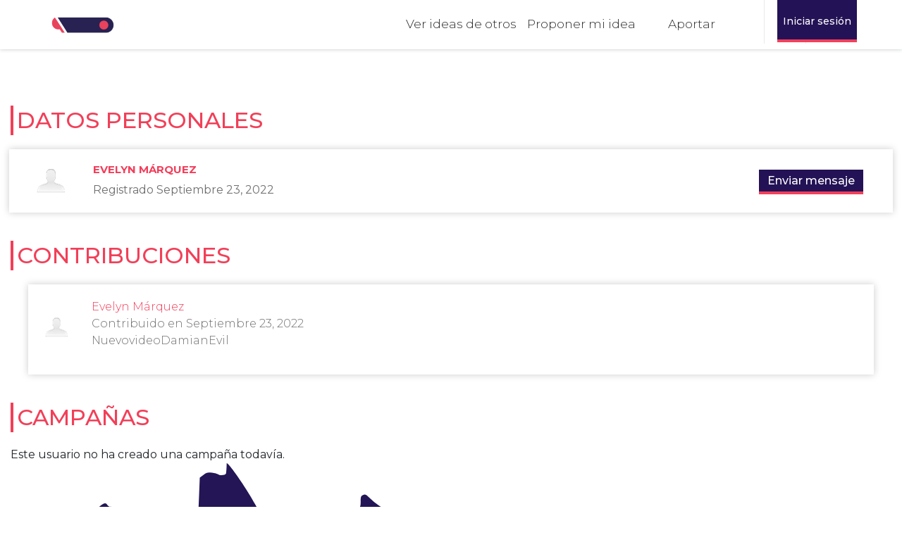

--- FILE ---
content_type: text/html;charset=utf-8
request_url: https://www.catapulta.me/users/evelyn-marquez
body_size: 6344
content:

<!--Archivo Editado-->
<!DOCTYPE html>
<html>
<head>
    <meta charset="utf-8"> 
    
    <meta name="viewport" content="initial-scale=1.0, maximum-scale=1.0, user-scalable=no">
    <link rel="icon" type="image/x-icon" href="https://s3.amazonaws.com/7ino/1534855858_Material_Web_Catapultame-10.ico"> 

<meta name="_csrf" content="Tr1Hh5E4fE4Qo8S5dkvFYgsqScRnB0_j2T6ozQ35_38" />

<meta property="og:site_name" content="Catapulta.me">

  <meta property="fb:app_id" content="607749716842255">




  
    <meta name="description" content="Impulsa tus lanzamientos con Cataputame. Crea, lanza y conecta con tu público de manera efectiva. Por medio de Crowdfunding de recompensas, financiamiento colectivo">
  

  <meta property="og:url" content="https://www.catapulta.me/users/evelyn-marquez">

  
    <meta property="og:title" content="Crowdfunding de recompensas para lanzamientos de libros, álbumes musicales, obras de teatro y más. Financiamiento colectivo.">
  

  
     <meta property="og:image" content="https://s3.amazonaws.com/7ino/1681839311_Aplicaciones_Catapultame_Mesa_de_trabajo_1_copia_4.png">
  




    <title>Evelyn Márquez | Crowdfunding de recompensas para lanzamientos de libros, álbumes musicales, obras de teatro y más. Financiamiento colectivo.</title>

    

<!-- Facebook Pixel Code -->
<script>
!function(f,b,e,v,n,t,s)
{if(f.fbq)return;n=f.fbq=function(){n.callMethod?
n.callMethod.apply(n,arguments):n.queue.push(arguments)};
if(!f._fbq)f._fbq=n;n.push=n;n.loaded=!0;n.version='2.0';
n.queue=[];t=b.createElement(e);t.async=!0;
t.src=v;s=b.getElementsByTagName(e)[0];
s.parentNode.insertBefore(t,s)}(window, document,'script',
'https://connect.facebook.net/en_US/fbevents.js');
fbq('init', '316342746624923');
fbq('track', 'PageView');
</script>
<noscript><img height="1" width="1" style="display:none"
src="https://www.facebook.com/tr?id=316342746624923&ev=PageView&noscript=1"
/></noscript>
<!-- End Facebook Pixel Code -->
<style>
  .contribution ul.payment_methods img {
		min-height: 40px;
	}

	ul.payment_methods #contribution_payment_method_manual {
		bottom: 19px;
	}
</style>

<script async src="https://www.googletagmanager.com/gtag/js?id=G-S92BSK472X"></script>
<script>
  window.dataLayer = window.dataLayer || [];
  function gtag(){dataLayer.push(arguments);}
  gtag('js', new Date());

  gtag('config', 'G-S92BSK472X');
</script>

    <script>
        window.site = {
            {
                current_site.options
            }
        };
        window.site.translations = {
            {
                current_site.badge_translations
            }
        };
        window.t = function (key) {
            return window.site.translations[key]
        };
    </script>

    <link href="/assets/css/bundle-956c59b0be9ab2d4ac4aff13efdb73db.css" media="all" rel="stylesheet" type="text/css"> <link href="/assets/css/icons-edbd8906c2e88354e8514df2fb060762.css" media="all" rel="stylesheet" type="text/css">   <link href="/assets/css/themes/large-badges-21323975c9e7020ae7d150cf5ddb771a.css" media="all" rel="stylesheet" type="text/css">  <link href="/assets/css/themes/badges/badge-neue-693a52e353aa943a21aea41448ec4556.css" media="all" rel="stylesheet" type="text/css">    <link href="/assets/css/themes/neue-825bc20d05969bc29a2d589ba1a1d409.css" media="all" rel="stylesheet" type="text/css">    <link href="/assets/css/blog-42a1700f5cfb4570e957727b7dc0d59e.css" media="all" rel="stylesheet" type="text/css">   <link href="/assets/css/responsive-39840b8cc3ea7816f7ce130616f02162.css" media="all" rel="stylesheet" type="text/css">    <link href="/assets/css/lib/wysiwyg-min-24940b72e91129aa31d866231cba6468.css" media="all" rel="stylesheet" type="text/css">  
<!-- Font Awesome 5 -->
<link rel="stylesheet" href="https://use.fontawesome.com/releases/v5.2.0/css/all.css" integrity="sha384-hWVjflwFxL6sNzntih27bfxkr27PmbbK/iSvJ+a4+0owXq79v+lsFkW54bOGbiDQ" crossorigin="anonymous">

<!--Boostrap 4-->
<link rel="stylesheet" href="https://stackpath.bootstrapcdn.com/bootstrap/4.3.1/css/bootstrap.min.css" integrity="sha384-ggOyR0iXCbMQv3Xipma34MD+dH/1fQ784/j6cY/iJTQUOhcWr7x9JvoRxT2MZw1T" crossorigin="anonymous">

<!-- Fonts -->
<link href="https://fonts.googleapis.com/css?family=Fira+Sans:100,100i,300,300i,400,700" rel="stylesheet">

<link href="https://fonts.googleapis.com/css2?family=Montserrat:ital,wght@0,300;0,400;0,500;0,600;0,700;0,800;0,900;1,300;1,400;1,500;1,600;1,700;1,800;1,900&display=swap" rel="stylesheet">

<link href="https://fonts.googleapis.com/css?family=Lato:100,300,400,700" rel="stylesheet"> 

<!-- Old Styles Version -->
<!-- <link rel="stylesheet" href="https://s3.amazonaws.com/7ino/1619824961_stylesAbril2021.css" type="text/css"> -->

<!-- New Styles Version -->
<link rel="stylesheet" href="https://s3.amazonaws.com/7ino/1626811980_styles_Julio2021.css" type="text/css">


  	


    <script>
        window.onclick = function (e) {
            if (typeof hq === 'undefined') {
                e = e || window.event;
                e.preventDefault();
            }
        }
    </script>
</head>

<body class="tabs-below sidebar-dropdown badges-badge-neue profile">
    <div id="stick">
        <div id="top" class="grid_12">
            

            <div class="inner-width container-fluid d-flex justify-content-between">
                

<h1 class="logo">
  
  <a href="/">
    <img src="https://s3.amazonaws.com/7ino/1681839311_Aplicaciones_Catapultame_Mesa_de_trabajo_1_copia_4.png" alt="Catapulta.me">
  </a>
  
</h1>

<nav id="Navegacion" class="NavBar d-flex">
  <ul class="nada">
    <li class="discover main-link focus">
      <a href="/discover/all/">
        <span class="tall text-secondary textos-menu">
          Ver ideas de otros
        </span>
        <span class="menu-note text-secondary textos-menu">
          Convierte ideas en realidad
        </span>
      </a>
    </li>
    
    <li class="new-campaign main-link">
        <a class="button" href="https://www.catapulta.me/pages/rules">
          <span class="tall text-secondary textos-menu">
            Proponer mi idea
        </span>
        <span class="menu-note text-secondary textos-menu">
          Primer paso para crear tu campaña
        </span>
      </a>
    </li>
    
    <li class="discover main-link focus">
      <a href="https://forms.gle/4pjrRHQkKCUTiwxh6">
        <span class="tall text-secondary textos-menu">
          Aportar 
        </span>
        <span class="menu-note text-secondary textos-menu">
          Contribuir a campañas
        </span>
      </a>
    </li>
    <li class="search">
      <div class="icon-search"></div>
      <form accept-charset="utf-8" action="/search" method="GET" onsubmit="var a=this.querySelector('input');if(a.value.trim().length < 1){a.focus();return false;}">
        <input type="text" name="q" placeholder="Buscar" value="">
      </form>
    </li>
  </ul>
</nav>
 
                 
                <div class="mobile_header">
  <div class="panel">
    <span onclick="Mob.toggleNavigation()" class="nav_toggle mobile_item">
      <i class="icon-reorder"></i>
    </span>
    <a href="/" class="logotype mobile_item"><img alt="logo" class="mobile_logo" src=""></a>
    <span onclick="Mob.toggleSearch()" class="search_toggle mobile_item">
      <i class="icon-search"></i>
    </span>
  </div>
  <div class="mobile_search">
    <form accept-charset="utf-8" action="/search" method="GET" onsubmit="var a=this.querySelector('input');if(a.value.trim().length < 1){a.focus();return false;}">
      <input name="q" type="text" placeholder="Buscar">
    </form>
    <span onclick="Mob.toggleSearch()" class="toggle_search mobile_item">
      <i class="icon-remove-sign"></i>
    </span>
  </div>
</div>

<div class="mobile_navigation">
  <div class="top_bar">
    <h3>Menú</h3>
    <button onclick="Mob.toggleNavigation()" class="btn nav_toggle">Cerrar</button>
  </div>
  <div class="mobile_wrap">
    <div class="mobile_user mobile_block"></div>
    <div class="navigation mobile_block"></div>
    <div class="lang mobile_block"></div>
  </div>
  <div class="side_hide" onclick="Mob.toggleNavigation()"></div>
  <br>
</div>
<div class="search_overlay" onclick="Mob.toggleSearch()"></div>
 
                

                <nav id="user_menu">

<ul class="user no-margin" id="menu">
  
    <li>
      <a id="login-link" class="btn btn-sm w-100" href="/user/login" onclick="hq.loadDialog(this);return false">
        Iniciar sesión
      </a>
    </li>
  
</ul>
<script>
  if(!window.site) window.site = {};
  window.site.authorized = false;
</script>
</nav>
                <div class="clear"></div>
            </div>
        </div>
        <div id="tagline">
            <div class="inner-width">
                <noscript>
                    <div id="alert-message" class="full-width no-padding center">
                        <p class="no-margin">Debe tener JavaScript habilitado para que este sitio funcione correctamente.</p>
                    </div>
                </noscript>
                <h1>Evelyn Márquez</h1>
                <h2>Perfil</h2>
            </div>
        </div>
        <div class="container">
            <div id="container" class="row">
                <div id="flash" class="grid_12">
                     
                </div>
                <div id="content" class="grid_12 content">








<div id="user_profile">
  <div class="grid_12">
    <div class="content-profile">
      <div class="col-12">
        <h2 class="title">Datos personales</h2>
      </div>
      <div class="content-config">
        <div class="row">
          <div class="col-md-1 col-sm-12">
            <img class=" img-profile " src="https://secure.gravatar.com/avatar/f93b3aff24e22259fff88b441852cf15?r=pg&s=50&d=https://www.catapulta.me/images/user_light.png" width="50" height="50" alt="">
          </div>
          <div class="col-md-11 col-sm-12">
            <h5 class="user-show-name-header">
              <a href="/users/evelyn-marquez">
                Evelyn Márquez
              </a>
              
            </h5>
            
            <div class="hint">
              Registrado
              Septiembre 23, 2022
            </div>
            
          </div>
        </div>
        <div class="content-btn-config">
          
            
              
              <a class="btn" href="/messages/evelyn-marquez/new?redirect=%2Fusers%2Fevelyn-marquez" onclick="hq.transitLoad(this);return false">
                Enviar mensaje
              </a>
            
          
        </div>
      </div>
      
      
      

      
        
        
        
      <div class="col-12">  
      <h2 class="title">
          
          
            Contribuciones
          
        </h2>

        
          <ul class="block-list no-style squish">
            
              
              


    
    
    
    

    
  <li class="image-list-item">
    
    <div class="d-flex flex-column flex-md-row align-items-center">
      <img class="user-avatar" src="https://secure.gravatar.com/avatar/f93b3aff24e22259fff88b441852cf15?r=pg&s=50&d=https://www.catapulta.me/images/user_light.png" alt="">
    
    
    
      <div class="content-info pl-md-3">
        
          
          <a class="title-user" href="/users/evelyn-marquez">
            
            Evelyn Márquez
          </a>
          
          
        
        
        <p class="contributions">
          Contribuido

          

          en
          Septiembre 23, 2022<br>
          <a class="link-to-campaing"  href="/campaigns/nuevovideodamianevil">NuevovideoDamianEvil</a>
         </p>
        
        
      </div>
    </div>
      
      
    			
  </li>


            
          </ul>
        
        </div>
      

      
      

  
    
      
      
      <div class="col-12">
        <h2 class="title">

          
            Campañas
          
        </h2>
      </div>
      <div id="campaign_discover">
        <div class="col-12">
        	
            
              Este usuario no ha creado una campaña todavía.
            
        	
        </div>
        
      <div id="badges" class="row contenedor1 contenedor2">
        
        </div>
        <div class="col-12 center">
      
        </div>
    
    </div>
  </div>
</div>
</div>
            </div>
            
        </div>
    </div>
    <footer id="footer">
        <div class="container">
            
<div class="row d-flex justify-content-center">
<!--
 <div class="col-12 col-md-6"> 
  <ul class="nav">

    
    
      <li><a href="/pages/manual-campana-exitosa">Manual campaña exitosa</a></li>
    
      <li><a href="/pages/terminos-y-condiciones">Términos, condiciones y privacidad</a></li>
    
      <li><a href="/pages/requisitos-para-crear-una-campana">Requisitos para crear una campaña</a></li>
    
      <li><a href="/pages/contactame">Contáctame</a></li>
    
      <li><a href="/pages/como-funciona-esta-plataforma">¿Cómo funciona esta plataforma?</a></li>
    
      <li><a href="/pages/nuestra-inspiracion">Nuestra inspiración</a></li>
    
      <li><a href="/pages/rules-edit-test">Rules edit test</a></li>
    
    
      --<li><a href="/blog">Blog</a></li><br>--
    
    --<li><a href="/contact"><br>Contactame</a></li><br>--
  </ul>
 </div>
 -->
 <div class="col-12 col-sm-6 col-lg-3">
   <h5 class="subtitle">Nuestra plataforma</h5>
   <ul class="nav pt-0 pb-3 d-flex flex-column">    
     <li><a href="/pages/como-funciona-esta-plataforma">¿Cómo funciona esta plataforma?</a></li>	
     <li><a href="/pages/requisitos-para-crear-una-campana">Requisitos para crear una campaña</a></li>
     <li><a href="/pages/manual-campana-exitosa">Manual campaña exitosa</a></li>
   </ul>
 </div>
  
  <div class="col-12 col-sm-6 col-lg-3">
    <h5 class="subtitle">Nosotros</h5>
    <ul class="nav pt-0 pb-3 d-flex flex-column"> 
      <li><a href="/pages/nuestra-inspiracion">Nuestra inspiración</a></li>
      <li><a href="/pages/contactame">Contáctanos</a></li>
      <li><a href="/pages/terminos-y-condiciones">Términos, condiciones y privacidad</a></li>
    </ul>
  </div>
  
  <div class="col-12 col-sm-6 col-lg-3">
    <h5 class="subtitle">Medios de pago</h5>
    <div class="paymethods-container d-flex flex-wrap p-1 justify-content-center">
      <img class="paymethod" alt="Webpay" 
           src="https://s3.amazonaws.com/7ino/1616766357_webpay.svg">
      <img class="paymethod" alt="Khipu" 
           src="https://s3.amazonaws.com/7ino/1616768791_khipu.png">
      <img class="paymethod" alt="Mach" 
           src="https://s3.amazonaws.com/7ino/1616766319_mach.svg">
      <img class="paymethod" alt="Servipag"
           src="https://s3.amazonaws.com/7ino/1616769173_servipag.svg">
      <img class="paymethod" alt="Multicaja"
           src="https://s3.amazonaws.com/7ino/1616765879_multicaja.svg">   
      <img class="paymethod" alt="CryptoCompra" 
           src="https://s3.amazonaws.com/7ino/1616766311_crypto.svg">
    </div>
  </div>
  
  <div class="col-12 col-lg-3 text-center text-lg-right">
    <a href="/" class="mt-auto">
      <img class="w-100 mt-2" style="max-width: 400px;" src="https://s3.amazonaws.com/7ino/1611947869_logo_CAT-CHILE.png" alt="Catapulta.me">
    </a>
	
  </div>
</div>

        </div>
    </footer>
    <div id="overlay">
        <div id="center"></div>
    </div>
    <div id="fb-root"></div>

    <script src="/assets/js/bundle-25fbf8bf99a2a21a16be33a77f15af3c.js"></script>  <script src="/assets/js/responsive-a9832bf0b627d89b5992868c60d885b0.js"></script>  
<script type="text/javascript" src="https://ajax.googleapis.com/ajax/libs/jquery/1.4.1/jquery.min.js"></script>


<script defer src="https://use.fontawesome.com/releases/v5.2.0/js/all.js" integrity="sha384-4oV5EgaV02iISL2ban6c/RmotsABqE4yZxZLcYMAdG7FAPsyHYAPpywE9PJo+Khy" crossorigin="anonymous"></script>
<script src='https://www.google.com/recaptcha/api.js'></script>

<script>
var loadMore = function(el){
    var list = document.getElementById(el.getAttribute('data-list'))
      , count = parseInt(el.getAttribute('data-count'))
      , page = parseInt(el.getAttribute('data-page'))
      , per_page = parseInt(el.getAttribute('data-per-page'));

    if(isNaN(page) || page < 2){ page = 2;}
    if(isNaN(per_page) || per_page < 1){ per_page = 40;}

    // Get and insert the next data
    hq.ajax(el.pathname + '?page=' + page + '&per_page=' + per_page, {
      success: function(data){
        if(page * per_page >= count){ el.parentNode.remove();}
        if(data.length > 0){
          list.innerHTML += data;
          el.setAttribute('data-page', ++page + '');
        }
      }
    });
  };
  window.hq.loadMore = loadMore;

</script>


<script>
 $(document).ready(function () {
    var link_suift = $("a:contains('https://app.suift.design')");
    link_suift.addClass('newIframe');;
    var content_iframe = $("a.newIframe").text();
    $(link_suift).replaceWith(`<iframe src="jQuery{content_iframe}" width="100%" height="450px" frameborder="0" style="border:0;" allowfullscreen=""></iframe>`);
});

</script>

<script class='loadscript' data-repeat='true'>
  var signupForm = document.querySelector('#dialog_content form[action="/user/create"]');

  if(signupForm) {
    var emailInput = signupForm.querySelector("input#email");
    emailInput.addEventListener('click', function() { alert("Hello from input"); });
  }
</script>



<!-- BEGIN SHAREAHOLIC CODE -->
<link rel="preload" href="https://cdn.shareaholic.net/assets/pub/shareaholic.js" as="script" />
<meta name="shareaholic:site_id" content="3d4c496bf8c18837984742a4b972a09f" />
<script data-cfasync="false" async src="https://cdn.shareaholic.net/assets/pub/shareaholic.js"></script>
<!-- END SHAREAHOLIC CODE -->

<meta name="facebook-domain-verification" content="p9c9kcosro01dxm3otu6pvf5x0vot0" />

<script>
  !function(f,b,e,v,n,t,s)
  {if(f.fbq)return;n=f.fbq=function(){n.callMethod?
  n.callMethod.apply(n,arguments):n.queue.push(arguments)};
  if(!f._fbq)f._fbq=n;n.push=n;n.loaded=!0;n.version='2.0';
  n.queue=[];t=b.createElement(e);t.async=!0;
  t.src=v;s=b.getElementsByTagName(e)[0];
  s.parentNode.insertBefore(t,s)}(window, document,'script',
  'https://connect.facebook.net/en_US/fbevents.js');
  fbq('init', '2666639446986594');
  fbq('track', 'PageView');
</script>

<script async src="https://www.googletagmanager.com/gtag/js?id=UA-60469482-1"></script>
<script>
  window.dataLayer = window.dataLayer || [];
  function gtag(){dataLayer.push(arguments);}
  gtag('js', new Date());

  gtag('config', 'UA-60469482-1');
</script>

<!-- Facebook Pixel Code -->
<script>
  !function(f,b,e,v,n,t,s)
  {if(f.fbq)return;n=f.fbq=function(){n.callMethod?
  n.callMethod.apply(n,arguments):n.queue.push(arguments)};
  if(!f._fbq)f._fbq=n;n.push=n;n.loaded=!0;n.version='2.0';
  n.queue=[];t=b.createElement(e);t.async=!0;
  t.src=v;s=b.getElementsByTagName(e)[0];
  s.parentNode.insertBefore(t,s)}(window, document,'script',
  'https://connect.facebook.net/en_US/fbevents.js');
  fbq('init', '635975246870692');
  fbq('track', 'PageView');
</script>
<noscript><img height="1" width="1" style="display:none"
  src="https://www.facebook.com/tr?id=635975246870692&ev=PageView&noscript=1"
/></noscript>
<!-- End Facebook Pixel Code -->

<!-- Google tag (gtag.js) -->
<script async src="https://www.googletagmanager.com/gtag/js?id=G-S92BSK472X"></script>
<script>
  window.dataLayer = window.dataLayer || [];
  function gtag(){dataLayer.push(arguments);}
  gtag('js', new Date());

  gtag('config', 'G-S92BSK472X');
</script>
  <script src="/assets/js/lib/wysihtml5-min-2dc2c811c5784338d124b4b142d6e6d2.js"></script>   

    <script>
        document.addEventListener('DOMContentLoaded', function () {
            hq.initSite('');

            if (typeof jQuery !== 'undefined') {
                jQuery.ajaxSetup({
                    beforeSend: function (xhr) {
                        var token = jQuery('meta[name="_csrf"]').attr('content');
                        xhr.setRequestHeader('X-CSRF-TOKEN', token);
                    }
                });
            }
        });
    </script>

    


  <script>
    var _gaq = _gaq || [];
    _gaq.push(['_setAccount', 'G-EWSJ3BDHMP']);
    _gaq.push(['_trackPageview']);

    (function() {
      var ga = document.createElement('script'); ga.type = 'text/javascript'; ga.async = true;
      ga.src = ('https:' == document.location.protocol ? 'https://ssl' : 'http://www') + '.google-analytics.com/ga.js';
      var s = document.getElementsByTagName('script')[0]; s.parentNode.insertBefore(ga, s);
    })();
  </script>


</body>

</html>


--- FILE ---
content_type: text/css;charset=utf-8
request_url: https://www.catapulta.me/assets/css/bundle-956c59b0be9ab2d4ac4aff13efdb73db.css
body_size: 8087
content:
html,body,div,span,applet,object,iframe,h1,h2,h3,h4,h5,h6,p,blockquote,pre,a,abbr,acronym,address,big,cite,code,del,dfn,em,img,ins,kbd,q,s,samp,small,strike,strong,sub,sup,tt,var,b,u,i,center,dl,dt,dd,ol,ul,li,fieldset,form,label,legend,table,caption,tbody,tfoot,thead,tr,th,td,article,aside,canvas,details,embed,figure,figcaption,footer,header,hgroup,menu,nav,output,ruby,section,summary,time,mark,audio,video{border:0;font-size:100%;font:inherit;margin:0;padding:0;vertical-align:baseline}article,aside,details,figcaption,figure,footer,header,hgroup,menu,nav,section{display:block}body{line-height:1.3}ol,ul,ol li,ul li{list-style-type:none;margin:0px;padding:0px}blockquote,q{quotes:none}blockquote:before,blockquote:after,q:before,q:after{content:'';content:none}table{border-collapse:separate;border-spacing:0;width:100%}table th{font-weight:bold}pre,code{font-size:13px;font-family:monospace}input[type="submit"],input[type="button"],input[type="checkbox"],input[type="radio"],button,select{cursor:pointer}*[disabled],*[disabled="disabled"]{cursor:not-allowed}textarea{overflow:auto}acronym,abbr{cursor:help}body{font-size:16px}h1,h2,h3,h4,h5,h6{font-weight:bold}a:hover{cursor:pointer}a:hover,a:active{outline:none}b,strong{font-weight:bold}em{font-style:italic}small{font-size:90%}.container{overflow:hidden;min-width:960px}.row{max-width:96%;margin:0 auto;overflow:hidden;width:100%}.grid_1,.grid_2,.grid_3,.grid_4,.grid_5,.grid_6,.grid_7,.grid_8,.grid_9,.grid_10,.grid_11{float:left;margin-right:3.8%;min-height:1px}.row .grid_1{width:4.85%}.row .grid_2{width:13.45%}.row .grid_3{width:22.05%}.row .grid_4{width:30.75%}.row .grid_5{width:39.45%}.row .grid_6{width:48%}.row .grid_7{width:56.75%}.row .grid_8{width:65.4%}.row .grid_9{width:74.05%}.row .grid_10{width:82.7%}.row .grid_11{width:91.35%}.row .grid_12{float:left;width:100%}.last{margin-right:0px}img,object,embed{max-width:100%}img{height:auto}.green{color:#87c622}.blue{color:#4bb0f6}.orange{color:#FAC039}.yellow{color:#ffea00}.red{color:#C6222E}.grey{color:#666}.extra-padding{padding:18px 0}.squish{margin:0;padding:0}.push-right{float:right}.push-left{float:left}.pull-up{position:relative;top:-18px}.pull-down{position:relative;top:10px}.truncate{width:250px;white-space:nowrap;overflow:hidden;text-overflow:ellipsis}.icon-drop{position:relative;top:1px}.icon-space-right{margin-right:3px}.icon-space-left{margin-left:3px}img.push-left{padding:0px 10px 10px 0}img.image-thumb{max-width:200px;height:auto}img.image-relative{position:relative;top:4px}.small{font-size:85%}.large{font-size:115%}.xlarge{font-size:130%}.xxlarge{font-size:145%}.form-row{margin-bottom:0.4045em}.well{min-height:20px;padding:19px;margin-bottom:30px;background-color:#f5f5f5;border:1px solid #e3e3e3;-webkit-border-radius:4px;-moz-border-radius:4px;border-radius:4px}.white{background-color:#fff}.opacitized{background-color:rgba(242,242,242,0.5)}.opacitized2{background-color:rgba(180,180,180,0.2)}.clear{clear:both}.center{text-align:center}.space-left{margin-left:10px}.space-right{margin-right:10px}.space-top{margin-top:18px}.space-bottom{margin-bottom:10px}.spacer{padding:0.809em 0}.spacer-small{padding:0.4045em 0}.no-border{border:none}.border{border:1px solid #ddd}.hint{color:#666;font-size:13px}.right{float:right}.rotate-left{-webkit-transform:rotate(-90deg);-moz-transform:rotate(-90deg);-ms-transform:rotate(-90deg);-o-transform:rotate(-90deg);transform:rotate(-90deg)}.btn,.fr-popup .fr-layer .fr-action-buttons button.fr-command{background:#4bb0f6;padding:6px 16px;border-radius:4px;font-size:15px;color:#fff !important;font-weight:normal;font-family:"Helvetica Neue", Helvetica, Arial, sans-serif;border:none}.btn:hover,.fr-popup .fr-layer .fr-action-buttons button.fr-command:hover{background:#2A9AE8}.btn:active,.btn.active,.fr-popup .fr-layer .fr-action-buttons button.fr-command:active{background:#61BBFA;color:#f8f8f8}.btn.disabled,.btn.btn-primary.disabled,.btn[disabled],.btn.disabled:hover,.btn.btn-primary.disabled:hover{background:#aaa}.btn-warning{background:#EB7738}a.delete{color:#d15b27}a.delete:hover{color:#b84513}a.delete:active{color:#f0723a}a.small-link{margin-right:0.5em;font-size:95%}a.header-link{font-size:13px;font-weight:normal}.btn-warning:hover{background:#EB6238}.btn-warning:active,.btn-warning.active{background:#F28449}.btn-primary{background:#FAB81E;padding:12px 18px;border-radius:4px;font-size:16px;color:#fff}.btn-primary:hover{background:#F5A418}.btn-primary:active,.btn-primary.active{color:#f8f8f8;background:#FCBF56}.btn-orange{background:#FAB81E;color:#fff}.btn-orange:hover{background:#F5A418}.btn-orange:active,.btn-orange.active{background:#FCBF56}.btn-small{font-size:12px;padding:4px 8px}.btn-med{font-size:13px;padding:5px 10px}.btn-med-large{font-size:15px;padding:5px 10px}.btn-large{font-size:18px;padding:10px 28px}.btn-xlarge{font-size:24px;padding:10px 38px}.nav{margin-bottom:20px;list-style:none;clear:both}.nav>li{list-style:none;float:left;margin-right:18px}.nav>li>a{display:block}.nav>li>a:hover{text-decoration:none}.nav-tabs{-ms-zoom:1}.nav-tabs:before,.nav-tabs:after{display:table;line-height:0;content:""}.nav-tabs:after{clear:both}.nav-tabs>li>a{padding-right:12px;padding-left:12px;margin-right:2px;line-height:14px;min-width:20px}.nav-tabs{border-bottom:1px solid #ddd}.nav-tabs>li{margin-bottom:-1px;margin-right:0}.nav-tabs>li>a{padding-top:8px;padding-bottom:8px;line-height:20px;border:1px solid transparent;-webkit-border-radius:4px 4px 0 0;-moz-border-radius:4px 4px 0 0;border-radius:4px 4px 0 0}ul.nav-tabs{margin:0 5px;padding-left:15px;border-bottom:none}ul.nav-tabs li{border-top-right-radius:4px;border-top-left-radius:4px}ul.nav-tabs li a:hover{border:1px solid transparent;background-color:#eeeeee}ul.nav-tabs li a.selected,ul.nav-tabs li a.active{background:#fff;border:1px solid #ddd;border-bottom:none}ul.nav-tabs li a.selected,ul.nav-tabs li a.active{border-bottom:2px solid #fff}.nav.nav-pills>li>a{font-size:13px;margin-right:11px;display:inline}.nav.nav-pills a.active{background:#4BC5FA;color:#fff;padding:4px 8px;border-radius:3px}.nav.nav-pills.condensed a{margin-right:0px}ul.block-list{margin-left:0;border:1px solid #ddd}ul.block-list li{background:#fff;padding:2%;border-bottom:1px solid #ddd;width:96%;min-height:40px;-webkit-transition:all .1s;transition:all .1s;overflow:hidden;list-style:none}ul.block-list li:last-child{border-bottom:none}ul#selectable.block-list li:hover{background:#f5f5f5}ul#selectable.block-list li.selected{background:#f5f5f5}ul#selectable.block-list li{padding:0}ul#selectable.block-list li label{padding:2%;display:inline-block;width:100%;height:100%}ul#selectable.block-list li label.selected{background-color:#dfdfdf}ul.no-style{margin-left:0;list-style:none;border:none}ul.no-style li{list-style:none}label.big{font-size:18px;color:#333;text-shadow:1px 1px 1px rgba(255,255,255,0.9);position:relative;top:1px;left:5px;letter-spacing:1px;line-height:40px}li.hint{margin-right:6px}ul.no-style{margin-left:0;list-style:none;border:none}ul.no-style li{list-style:none}.control{border-radius:5px;background:rgba(0,0,0,0.5);color:#fff;padding:8px 11px 5px;display:inline-block}.control:hover{background:rgba(0,0,0,0.3)}table th{text-align:left}li.search .icon-search{display:none}ul.payment_methods label.wepay{background-image:url(/images/creditcards.png);background-repeat:no-repeat;background-position:175px 26px}#contribution_additional_costs,#contribution_extra_fees{margin-bottom:1em}ul.payment_methods label.stripe,ul.payment_methods label.paypal{background-image:url(/images/creditcards.png);background-repeat:no-repeat;background-position:175px 23px}ul.payment_methods li{height:80px;min-height:80px}ul.payment_methods li label.manual{position:relative;top:16px}ul.payment_methods #contribution_payment_method_manual{position:relative;bottom:5px;right:8px}ul.payment_methods li.manual h3{display:inline;font-size:25px}ul.payment_methods #contribution_payment_method_wepay{position:relative;bottom:23px;right:8px}ul.payment_methods #contribution_payment_method_stripe{position:relative;bottom:0px;right:8px}ul.payment_methods #contribution_payment_method_paypal{position:relative;bottom:0px;right:8px}ul.payment_methods #contribution_payment_method_bitpay{position:relative;bottom:2px;right:8px}ul.payment_methods li.bitpay label.bitpay{padding-top:20px}ul.payment_methods #contribution_payment_method_dwolla{position:relative;bottom:5px;right:8px}ul.payment_methods li.dwolla label.dwolla{padding-top:20px}ul.payment_methods #contribution_payment_method_mangopay{position:relative;bottom:15px;right:8px}ul.payment_methods #contribution_payment_method_braintree{position:relative;bottom:0px;right:8px}ul.payment_methods li.gocardless img{position:relative;top:20px}ul.payment_methods #contribution_payment_method_gocardless{position:relative;bottom:-15px;right:8px}ul.payment_methods #contribution_payment_method_payfast{position:relative;bottom:0px;right:8px}ul.payment_methods #contribution_payment_method_pagseguro{position:relative;bottom:2px;right:8px}ul.payment_methods #contribution_payment_method_coinbase{position:relative;bottom:0px;right:8px}ul.payment_methods #contribution_payment_method_razorpay{position:relative;bottom:0px;right:8px}#stripe_payment_form{margin-top:2em}#stripe_payment_errors{margin-top:3em}.contribution-stripe-billing-information{margin:1.618em 0 1em 0;clear:both}textarea.form-input-wide,input.form-input-wide{width:225px !important}textarea.form-input-half,input.form-input-half{width:101px !important}textarea.form-input-medium,input.form-input-medium{width:50px !important}textarea.form-input-narrow,input.form-input-narrow{width:30px !important}hr{border:none;border-top:1px solid #ddd}select,textarea,input[type="text"],input[type="password"]{display:inline-block;height:20px;padding:4px 6px;margin-bottom:9px;font-size:14px;line-height:20px;color:#555555;-webkit-border-radius:3px;-moz-border-radius:3px;border-radius:3px;border:1px solid #ccc}select{height:auto;font-size:12px}input[type='text'],input[type='password']{width:250px}textarea{width:710px;max-width:97.8%;height:150px;overflow:auto;vertical-align:top}textarea:focus,input[type="text"]:focus,input[type="password"]:focus{border-color:rgba(82,168,236,0.8);outline:0;-webkit-box-shadow:inset 0 1px 1px rgba(0,0,0,0.075),0 0 8px rgba(82,168,236,0.6);-moz-box-shadow:inset 0 1px 1px rgba(0,0,0,0.075),0 0 8px rgba(82,168,236,0.6);box-shadow:inset 0 1px 1px rgba(0,0,0,0.075),0 0 8px rgba(82,168,236,0.6)}textarea.form-input-tall,input.form-input-tall{height:320px}textarea.form-input-high,input.form-input-high{height:220px}textarea.form-input-double,input.form-input-double{height:80px}textarea.form-input-low,input.form-input-low{height:40px}textarea.form-input-maxed,input.form-input-maxed{width:97.8%;max-width:97.8%}ol{margin-left:20px;margin-bottom:20px}ol li{list-style:decimal}label{font-size:13px;color:#888}#flash,#dialog_flash,.alert{margin-bottom:10px}#flash #error,#flash #info,#dialog_flash #dialog_error,#dialog_flash #dialog_info,.alert{padding:6px 12px;margin-bottom:10px;text-shadow:1px 1px 1px #fff}#flash #info,#dialog_info,.alert{background:#FCED88}#flash #error,#dialog_flash #dialog_error{color:#fff;background:#f0a;text-shadow:1px 1px 1px rgba(0,0,0,0.2);border:1px solid rgba(0,0,0,0.1)}.field_error{color:#f0a;display:inline;padding:4px 8px;background:rgba(0,0,0,0.05);border-radius:4px;border-bottom-left-radius:0px;box-shadow:-1px 1px 1px #ccc;position:relative;top:-13px}#container{margin:20px auto;width:960px;min-width:960px}li#category-tab a.category-tab{position:relative;padding-right:23px}li#category-tab .down-arrow{position:absolute;top:15px;right:8px}ul#category-dropdown{display:none;position:absolute;margin:0;background:#fff;width:165px;border:1px solid #ddd;border-top:none;bottom:auto;z-index:9999;max-height:420px;overflow-y:auto;overflow-x:hidden;-ms-word-break:break-all;word-break:break-all;-webkit-hyphens:auto;-ms-hyphens:auto;-moz-hyphens:auto;hyphens:auto}ul#category-dropdown li{display:block;float:none;margin:0;-webkit-transition:all .1s;-moz-transition:all .1s;transition:all .1s}ul#category-dropdown li a{background:#fff;padding:5px 10px;margin:0;display:block;width:145px;height:100%}ul#category-dropdown li a.selected,ul#category-dropdown li a:hover{background:#eee;border:none}#lang{right:3%;position:absolute;font-size:85%;font-style:italic;color:#777;padding:3px 8px 0;border-bottom-right-radius:4px;border-bottom-left-radius:4px;z-index:9}#top{background:#fff;border-bottom:1px solid #ddd}#top .inner-width{position:relative}#top h1{color:#333;font-size:38px;margin:10px 0px 0px 0px;padding:0px}#top nav{float:left}#top nav ul{position:absolute;bottom:0}#top nav ul.user{right:0}#top nav ul li{float:left;list-style-type:none;margin-right:10px;margin-top:20px}#top nav ul li:last-child{margin-right:0px}#top nav ul li.search{padding:1px 5px 0px 5px}#top nav ul li.search input{width:12em;padding:2px 3px;font-size:13px;position:relative;bottom:-5px}#top nav ul li a{color:#777;display:block;margin:10px 15px 10px 0;text-decoration:none}#top nav ul li a:hover{color:#333}.browser-warning{position:absolute;top:0px;width:100%;text-align:center}#footer{padding:0 0;margin-top:40px;border-top:1px solid #ddd}.show_dialog #footer{display:none}a.powered-by{font-size:0px;float:right;margin-top:-5px;-moz-transition:all .2s;-webkit-transition:all .2s;transition:all .2s}a.powered-by:before{display:block;font-family:'icomoon';content:"\e607";font-size:35px}html,body{height:100%}#stick{min-height:100%}.container{overflow:auto;padding-bottom:80px}#footer{position:relative;margin-top:-85px;height:104px;clear:both}.sticky{position:fixed;top:20px}.helper{font-size:12px;color:#888}#campaign_form #wmd-preview,#campaign_form textarea,#campaign_form input[type='text']{display:inline-block;margin-bottom:24px}#campaign_form input[type='radio'],#campaign_form input[type='checkbutton']{display:inline-block;margin-bottom:10px}#campaign_form label{display:block}#campaign_form label.inline-label{display:inline;margin-right:1em;padding-top:5px}#campaign_form input[type="radio"]{display:inline}#campaign_form label span.field_error{font-size:0.9rem;font-weight:normal;position:relative;top:2px}input#campaign_video_url{width:58%}a.campaign_image_upload{color:#57B1E4}#image_preview{display:inline-block;height:80px;width:142px;border:2px dotted #dfdfdf;margin:10px 0px;overflow:hidden}#image_preview.preview-small{width:50px;height:50px}.preview_frame{text-align:center;font-size:13px;color:#bbb;overflow:hidden}.preview_frame img{width:auto;height:80px}.wmd-panel .wmd-button{border-radius:4px;background:#eee}.wmd-panel .wmd-button:hover{background:#ddd}.data-count{display:inline}.paginator{text-align:center;padding:0.809em 0 1.618em 0;font-size:95%}.paginate{color:#ccc}.paginate .paginate-decoration span{text-decoration:underline}.site-custom-field:last-child{margin-bottom:1em}.site-custom-field select{margin-bottom:1.618em}#campaign_form .wysiwyg-editor-toolbar label{display:inline-block}#campaign_form .wysiwyg-editor-toolbar input[type='text']{margin-bottom:10px}#campaign_data .wysiwyg-editor-toolbar ul.commands li{list-style:none}ul#selectable.block-list.contribution_rewards li,ul#selectable.block-list.payment_methods li{width:100%}ul#selectable.block-list.contribution_rewards li label,ul#selectable.block-list.payment_methods li label{width:96%}ul.contribution_rewards .hint{padding-right:2%}.contribution-confirmation button{margin-top:1em}.contribution-confirmation-label{font-weight:bold}.contribution-confirmation-field{display:inline}.i-label{position:relative}.i-label input[type="text"]{position:relative;padding-left:25px}.i-label:before{font-family:'icomoon';position:absolute;left:5px;bottom:-3px;z-index:9}.i-credit-card:before{content:"\f09d"}.i-lock:before{content:"\f023";left:9px}.campaign_action{margin-bottom:30px}table#campaign_status{text-align:left;padding:10px;display:inline}table#campaign_status th{width:12em}#thank_you ul#campaign_share,#thank_you ul#mobile_campaign_share{margin:40px 0px 110px 20px}.thank-you-comment{padding-top:2px}.link-image{margin-left:3px;margin-top:7px;position:absolute;width:14px}input#campaign_link{color:#666666}body{margin:0;padding:0;font-family:"Helvetica Neue", Helvetica, Arial, sans-serif;font-size:14px;line-height:20px;color:#333333}input,textarea{font-family:"Helvetica Neue", Helvetica, Arial, sans-serif}a{color:#57B1E4;text-decoration:none}a:hover{color:#0D7DBD;text-decoration:none}h1{font-size:28px;line-height:36px}h2{font-size:20px;line-height:30px}.dotted{border-bottom:1px dotted #888}p{margin-bottom:18px}.content h2,.content h1{border-bottom:1px dotted #ccc;text-shadow:1px 1px 0px #fff;margin-bottom:18px}.content h2.no-border{border:none}.full-width{width:100%}.inner-width{width:960px;min-width:960px;margin:0 auto}#tagline{padding:15px 0 0px;margin-bottom:20px}#tagline h1{margin-bottom:-5px}#tagline h2{font-size:15px;line-height:20px;font-weight:300;margin:0;padding:4px 0 13px}#top .logo{float:left;margin:50px 30px 11px 0}#top h1.logo{text-transform:capitalize;font-size:34px;font-weight:200;max-width:38%}#overlay{display:none;position:fixed;left:0px;top:0px;width:100%;height:100%;text-align:center;z-index:99999;background-color:rgba(255,255,255,0.85);overflow-y:scroll}#dialog{margin:40px auto 10px auto;width:750px;background-color:#f9f9f9;background-color:rgba(255,255,255,0.95);border:1px solid #ddd;-webkit-border-radius:4px;-moz-border-radius:4px;border-radius:4px;text-align:left}#dialog_header{position:relative;background:#eee;-webkit-border-radius:4px 4px 0px 0px;-moz-border-radius:4px 4px 0px 0px;border-radius:4px 4px 0px 0px;padding:10px 0 2px;text-align:center}#dialog_header a{position:relative;top:5px}#dialog_header h4{font-size:15px;font-weight:500;color:#666;margin-bottom:5px}#dialog_header a.close{position:absolute;top:-10px;right:-1%;font-size:130%}#dialog_content{padding:20px 25px;position:relative}#dialog_content h2{font-size:14px;display:inline;font-weight:normal}#login.row h4,#login.row h5{font-weight:500}#login.row input{width:92%}#login.row #oauth{margin-bottom:30px}#login.row #oauth p{margin:25px 0 18px}#login.row h4{margin-bottom:20px}#login.row #signup{width:80%}#login.row #signup h5{margin-bottom:-4px}#login.row #signup .hint{margin-top:0;font-style:italic}#login.row #signup p{margin-top:14px}#login.row #email_login h5{margin-bottom:8px}#login.row #email_login input#password{margin-bottom:20px}#login.row #email_login p{margin-top:25px}#sign-up{background:#f5f5f5;padding:10px 20px}.user-approval-form-button{margin-top:1.618em}.user-approval-introduction{margin-bottom:1.618em}.user-approval-page{padding-bottom:1em}a.google,a.facebook{padding:10px 12px 9px}a.google{background:#3774fb}a.google:hover{background:#2c63dd}a.facebook{background:#3b5997;margin-right:20px}a.facebook:hover{background:#2c4a87}a.google i{position:relative;top:4px}a.facebook i{position:relative;top:2px}#top ul li{margin-right:20px}.tall{display:block;font-size:20px;margin-top:-8px;line-height:12px}a:hover .green{color:#90D620}a:hover .blue{color:#4BC3F6}a.red:hover,a:hover .red{color:#9C1B24}.menu-note{font-size:12px}#top nav ul{margin:24px 0 0}#top nav ul li.user{text-shadow:1px 1px 1px #fff;color:#888;margin-left:80px;margin-top:0;-webkit-transition:background .3s, color .3s;-moz-transition:background .3s, color .3s;-o-transition:background .3s, color .3s;transition:background .3s, color .3s}#top nav ul li.user a{width:100%}#top nav ul li.user img{width:35px;border:2px solid #fff;box-shadow:0 0px 2px #aaa;position:relative;top:8px;margin-right:3px}#top nav ul li.user:hover{color:#333}#top nav ul li.user ul{display:none;position:absolute;margin:0;background:#fff;border:1px solid #ddd;border-top:none;width:155px;bottom:auto;z-index:9999}#top nav ul li.user ul li{display:block;float:none;margin:0;-moz-transition:all .1s;-webkit-transition:all .1s;transition:al .1s}#top nav ul li.user ul li:hover{background:#eee}#top nav ul li.user ul li a{padding:10px 15px;margin:0;width:81%}#top nav ul li.user ul li ul{position:absolute;margin-left:100%;margin-top:-42px;border-top:1px solid #ddd}.down-arrow{border-left:5px solid transparent;border-right:5px solid transparent;border-top:5px solid #888}#top nav ul li.user .down-arrow{position:absolute;right:0;margin:-13px 0 0 6px}#custom-page{margin-bottom:40px}a .count{background:#57B1E4;padding:1px 5px;border-radius:8px;color:#fff;font-size:12px;position:relative;top:-1px;text-shadow:1px 1px 1px rgba(0,0,0,0.2)}a:hover .count{background:#0D7DBD}ul#campaign_dash.nav{position:relative;top:-6px;min-height:18px;border-bottom:1px solid #ddd}#campaign_icons{margin:0 0 4px;text-align:right}#campaign_icons,#campaign_icons a{color:#777}#campaign_icons .campaign-location,#campaign_icons .campaign-category{display:inline-block}#campaign_icons .icon{position:relative;top:1px;margin-right:2px}#campaign_icons .campaign-location{margin-right:10px}#campaign_video{max-width:610px;height:344px;margin-bottom:10px;overflow:hidden}#campaign_video img{max-width:100%;height:auto;vertical-align:middle;-ms-interpolation-mode:bicubic}#campaign_video{text-align:center}#campaign_video .no_image{height:100%;min-height:128px}#campaign_video .no_image i{font-size:300%}#campaign_data #campaign_video{height:331px}#page ol,#campaign_data ul.block-list li ol,#campaign_data ol{margin-left:20px}#page ul,#campaign_data ul.block-list li ul,#campaign_data ul.block-list li ol,#campaign_data ul{margin-left:18px}#page ul li,#campaign_data ul.block-list li ul,#campaign_data ul li{list-style:disc}#page ul,#page ol,#campaign_data ul.block-list li ul,#campaign_data ul,#campaign_data ul.block-list li ol,#campaign_data ol{line-height:22px;margin-bottom:20px}#page em,#campaign_data em{font-style:italic}#page h2,#campaign_data h2{font-size:140%;font-weight:600}#campaign_data ul.block-list li ol li,#campaign_data ul.block-list li ul li{min-height:0;padding:0;border:none;width:auto;list-style:disc;overflow:visible}#page ol li,#campaign_data ul.block-list li ol,#campaign_data ul.block-list li ol li,#campaign_data ol li{list-style-type:decimal}#campaign_data ul.block-list{margin-left:0}#campaign_data ul#commitment-list.block-list li:last-child{border-bottom:1px solid #ddd;padding-bottom:4%}#campaign_stats table{width:100%}#campaign_stats table td,#campaign_stats table th{text-align:left}#campaign_stats table th{border-bottom:1px solid #ddd;color:rgba(0,0,0,0.8)}#campaign_stats table th:first-child{text-align:right;border-right:1px solid #ddd;border-bottom:none;max-width:40px;padding-right:20px;background:transparent}#campaign_stats table tr:first-child th{border-bottom:1px solid #ddd}#campaign_stats table tr:first-child th:first-child{font-size:20px;color:rgba(0,0,0,0.2)}#campaign_stats table tr th,#campaign_stats table tr td{padding:5px 0px 5px 20px}#campaign_stats tr:nth-child(even){background:rgba(0,0,0,0.05)}.campaign-stats-report-link{margin:1.618em 0;width:100%;text-align:center;padding-top:1em}.campaign-stats-report-info{text-align:center;margin-bottom:1.618em}#campaign_files .well{background:#f2f2f2;padding:20px}#campaign_files ul.block-list li.controls{min-height:0;padding-bottom:3px}ul#campaign_share,ul#mobile_campaign_share{margin:0 0 65px}ul#campaign_share li,ul#mobile_campaign_share li{float:left;list-style:none;margin-right:22px}ul#campaign_share li .icon.icon-facebook3,ul#mobile_campaign_share li .icon.icon-facebook3,ul#campaign_share li .icon.icon-twitter2,ul#mobile_campaign_share li .icon.icon-twitter2,ul#campaign_share li .icon.icon-pinterest,ul#mobile_campaign_share li .icon.icon-pinterest{font-size:110%;color:#fff;padding:3px;border-radius:3px;background:#57B1E4}ul#campaign_share li#campaign_reminder .icon,ul#mobile_campaign_share li#campaign_reminder .icon{font-size:160%}ul#campaign_share li#campaign_reminder,ul#mobile_campaign_share li#campaign_reminder{float:right}h3.reminder-header{font-size:25px;margin-bottom:25px}ul#campaign_share li#embed_campaign,ul#mobile_campaign_share li#embed_campaign{margin-top:3px}ul#campaign_share li#embed_campaign .icon-code,ul#mobile_campaign_share li#embed_campaign .icon-code{position:relative;top:-2px}ul#campaign_share li .icon.icon-envelope,ul#mobile_campaign_share li .icon.icon-envelope{position:relative;top:2px}ul#campaign_share .data-count,ul#mobile_campaign_share .data-count{display:inline-block;font-size:90%;background:#fff;padding:1px 5px;border:1px solid #ddd;border-radius:3px;line-height:120%;margin-left:4px;position:relative;top:-2px}ul#campaign_share .left-arrow,ul#mobile_campaign_share .left-arrow{border-right:4px solid #fff;border-top:4px solid transparent;border-bottom:4px solid transparent;width:0px;position:absolute;top:4px;left:-4px}ul#campaign_share .left-arrow-bg,ul#mobile_campaign_share .left-arrow-bg{border-right:5px solid #ddd;border-top:5px solid transparent;border-bottom:5px solid transparent;width:0px;position:absolute;top:3px;left:-6px}ul#campaign_share .share-hint,ul#mobile_campaign_share .share-hint{display:inline;font-size:90%;position:relative;top:-4px}ul#campaign_share.big-icons li,ul#mobile_campaign_share.big-icons li{font-size:19px}ul#campaign_share.big-icons .share-hint,ul#mobile_campaign_share.big-icons .share-hint{top:-6px;font-size:70%}ul#campaign_share.big-icons .data-count,ul#mobile_campaign_share.big-icons .data-count{top:-5px}ul#campaign_share.big-icons .left-arrow,ul#mobile_campaign_share.big-icons .left-arrow{top:7px}ul#campaign_share.big-icons .left-arrow-bg,ul#mobile_campaign_share.big-icons .left-arrow-bg{top:6px}#stats{background:#fff;border:1px solid #ddd;padding:20px 20px;margin-bottom:30px}#stats li{margin-bottom:12px}.number{font-size:36px;line-height:32px;font-weight:500}.time-left{text-transform:capitalize}#stats .progressbar{width:254px;margin:20px 0}#stats .hint{background:#f1f1f1;margin:-6px 0 30px -8%;padding:2%;width:112%;font-size:12px;text-align:center}#stats .center{margin:35px 0 15px}#campaign_bio,#mobile_campaign_bio{background:#f1f1f1;padding:4%;margin-bottom:28px}#campaign_bio img,#mobile_campaign_bio img{padding-top:5px}#campaign_bio h6,#mobile_campaign_bio h6{font-size:12px;margin-bottom:6px;border-bottom:1px dotted #ccc;font-weight:normal}#campaign_bio .hint p:last-child,#mobile_campaign_bio .hint p:last-child{margin-bottom:0}#campaign_user_data{font-size:13px}#campaign_user_bio_link{font-size:13px}#campaign_user_website{font-size:13px}#campaign_user_send_message{font-size:13px}#commitments ul li div,#rewards ul li div{top:-11px;position:relative}#commitments ul li div a.btn-small,#rewards ul li div a.btn-small{display:inline;color:#fff;padding:4px 8px;margin-right:10px}#commitments ul li div a.btn-small:hover,#rewards ul li div a.btn-small:hover{background:#2a9ae8;color:#f8f8f8}#commitments ul li div a.btn-warning:hover,#rewards ul li div a.btn-warning:hover{background:#EB6238}#commitments ul,#rewards ul{border:1px solid #ddd;background:#fff;margin-bottom:24px;font-size:14px;margin-left:0}#commitments ul li,#rewards ul li{border-bottom:1px solid #ddd;display:block;width:100%;height:100%}#commitments ul li:last-child,#rewards ul li:last-child{border:none}#commitments ul li h3,#commitments ul li a h3,#rewards ul li h3,#rewards ul li a h3{padding:0;color:#4bb0f6;font-size:18px;margin-top:10px;font-weight:500;margin-bottom:9px}#commitments ul li a,#rewards ul li a{color:#555;display:block;padding:7px 4.75% 18px;width:90.5%}#add_rewards #commitments ul li,#add_rewards #rewards ul li,#commitments ul li.expired,#rewards ul li.expired{padding:7px 4.75% 18px;width:90.5%}#add_rewards #commitments ul li,#add_rewards #rewards ul li{padding-bottom:4px}#commitments ul li.expired h3,#commitments ul li.expired,#rewards ul li.expired h3,#rewards ul li.expired{color:#777}#commitments ul li.expired,#commitments ul li a:hover,#rewards ul li.expired,#rewards ul li a:hover{background-color:#f1f1f1}#commitments .commitment_backers,#rewards .reward_backers{font-size:12px;line-height:12px;text-transform:uppercase;margin:-6px 0 8px 2px}#commitments .maximum_backers,#rewards .maximum_backers{margin-bottom:8px;font-size:12px}#commitments .maximum_backers .sold_out,#rewards .maximum_backers .sold_out{text-transform:uppercase;color:white;background-color:#555555;background-color:rgba(0,0,0,0.7);padding:0 8px}#commitments .maximum_backers,#rewards .maximum_backers{margin-left:4px}h4.sidebar-title{color:#777}.c_count{padding-top:12px;font-size:13px;color:#666}.reward_image,.commitment_image{padding-top:1em}.vote_intro{padding-bottom:1.618em}.vote_intro h5,.commitment_intro h5{font-size:120%;margin-bottom:0.5em}.vote_already_made,.commitment_already_made{margin-bottom:1em;padding-top:0.5em;color:#666}form#vote_form,form#commitment_form{margin:1em 0}#show_address{line-height:30px;text-align:center;font-size:120%}.show_address_rewards{width:34%;font-size:95%}.show_shipping_reward_info{width:60%}.campaign-update-publish-info,.campaign-update-retract-info{margin-bottom:1.618em}.campaign-update-new-button{padding-bottom:0.2em}#campaign_data textarea{width:97.8%}#campaign_data ul.block-list{border:none;margin-bottom:0}#campaign_data ul.block-list li{width:98.2%;margin-left:-18px;padding:4%;list-style:none}#campaign_data ul.block-list li:last-child{padding-bottom:0}.time{color:#aaa;margin:-9px 0 12px;font-size:12px}.time{margin-top:-5px}ul.block-list img.user-avatar{float:left;width:40px;margin:0 14px 7px 0}#contributions_list{padding-bottom:0.809em}li.image-list-item .hint{margin-left:55px}.load-more-data{padding-top:1.618em;text-align:center}input#contribution_amount,#contribution_amount_fixed{height:38px;font-size:38px}#user_profile .well.white h2{margin-top:28px}#user_bio{margin-top:8px}.user-show-name-header{display:inline;font-weight:bold;font-size:15px}#ads{padding:20px 0;margin-bottom:4px;margin-top:60px}#ads ul li{float:left;height:170px;width:160px;background:#f5f5f5;background:rgba(255,255,255,0.5);border:1px solid #ddd;margin-right:1.3%;margin-left:1.5%;border-radius:2px;position:relative;-moz-transition:all .2s;-webkit-transition:all .2s;transition:all .2s}#ads ul li:hover{background:#fff}#ads li a{display:block;width:100%;height:100%}#ads li a img{margin:auto;position:absolute;top:0;bottom:0;right:0;left:0;max-width:90%;max-height:90%;overflow:hidden;padding:5px}input#location{position:relative;z-index:3;width:50%;padding:4px 1%;margin-bottom:0px !important}#location_list ul{background:#fff;border:1px solid #ddd;box-shadow:0px 1px 3px rgba(0,0,0,0.1);padding:10px 0px;margin-left:0;width:51.9%;border-radius:4px;border-top-left-radius:0px;border-top-right-radius:0px;position:relative;top:-10px;z-index:2}#location_list ul li{cursor:pointer}#location_list ul li.geo{padding:3px 7px}#location_list ul li.active{background-color:#eee}.row .grid_4.group_badge{margin-right:2.5%;width:30%;height:200px;background:#fff;border-bottom-left-radius:3px;border-bottom-right-radius:3px;border:1px solid #ddd;margin-bottom:20px}.group_badge a{display:block;height:100%;width:100%;-moz-transition:all .2s;-webkit-transition:all .2s;transition:all .2s}.group_badge a:hover{box-shadow:0 0 5px rgba(0,0,0,0.15);color:#57B1E4}.group_badge .group_img{height:150px;overflow:hidden}.group_badge img{min-width:100%}.group_badge h3{padding:0px 2% 5px}.group-image img{max-height:60px}#group_info{margin-bottom:40px}#groups .group_image{padding:5px;background:#fff;border:1px solid #ddd;width:96%}#group_back_link{margin-bottom:1.618em}#content #groups #badges.well.white{width:100%;margin-left:0}.group-members.well{overflow-y:auto;max-height:130px;padding:15px 13px 8px}.group-members li{float:left;margin:0 5px 7px 5px}.group-members.well img{height:40px}.group_total_amount{font-size:105%}.group-controls a{margin-left:1em}form.group-invite-users textarea#invite_users{margin-bottom:1em}.group-invite-list{margin-top:1.618em}#conversation_list{max-height:400px;overflow-y:auto !important}#conversation_content h3 a{font-weight:normal}#conversation_list ul.block-list li{background:#f2f2f2}#conversation_list ul.block-list li.active{background:#fff}.conversation-buttons i{margin:0.2em}#message-list .hint{margin-bottom:0.3em}#reply-section{padding:10px 2%;background:#f2f2f2}#reply-section textarea#message-content{overflow:hidden}.progress_percentage{text-align:center;display:block;color:#fff;position:relative;top:-31px}div.fr-popup .fr-layer.fr-active .fr-input-line,#campaign_form div.fr-popup .fr-layer.fr-active .fr-input-line{padding:0}div.fr-popup .fr-layer .fr-input-line input[type="text"],#campaign_form div.fr-popup .fr-layer .fr-input-line input[type="text"]{border:1px solid #eaeaea;padding:4px 6px;color:#555555;height:28px;margin-top:20px;margin-bottom:10px}div.fr-popup .fr-layer .fr-input-line input[type="text"]:focus,#campaign_form div.fr-popup .fr-layer .fr-input-line input[type="text"]:focus{border-color:rgba(82,168,236,0.8);outline:0;-webkit-box-shadow:inset 0 1px 1px rgba(0,0,0,0.075),0 0 8px rgba(82,168,236,0.6);-moz-box-shadow:inset 0 1px 1px rgba(0,0,0,0.075),0 0 8px rgba(82,168,236,0.6);box-shadow:inset 0 1px 1px rgba(0,0,0,0.075),0 0 8px rgba(82,168,236,0.6)}div.fr-layer .fr-checkbox-line label,#campaign_form div.fr-layer .fr-checkbox-line label{display:inline-block}div.fr-tooltip{z-index:99999}.dropbox{-webkit-transition:all .2s;-moz-transition:all .2s;transition:all .2s}.dropbox-inline{display:inline}.dropbox-error,.dropbox-progress{font-size:90%;margin-left:0.2em}.dropbox-progress{color:#888}.dropbox-error{color:#c6222e}


--- FILE ---
content_type: text/css;charset=utf-8
request_url: https://www.catapulta.me/assets/css/icons-edbd8906c2e88354e8514df2fb060762.css
body_size: 1157
content:
i,.icon{display:inline-block;font-size:120%;-webkit-transition:all .4s;-moz-transition:all .4s;transition:all .4s}@font-face{font-family:'icomoon';src:url("/fonts/icomoon.eot");src:url("/fonts/icomoon.eot?#iefix") format("embedded-opentype"),url("/fonts/icomoon.ttf") format("truetype"),url("/fonts/icomoon.woff") format("woff"),url("/fonts/icomoon.svg#icomoon") format("svg");font-weight:normal;font-style:normal}[class*="icon-"]{font-family:'icomoon';speak:none;font-style:normal;font-weight:normal;font-variant:normal;text-transform:none;line-height:1;-webkit-font-smoothing:antialiased;-moz-osx-font-smoothing:grayscale}.icon-google:before{content:"\e600"}.icon-reply:before{content:"\e601"}.icon-clock:before{content:"\e602"}.icon-earth:before{content:"\e603"}.icon-equalizer:before{content:"\e604"}.icon-external-link:before{content:"\f08e"}.icon-group:before{content:"\f0c0"}.icon-switch:before{content:"\e037"}.icon-trash:before{content:"\f014"}.icon-edit:before{content:"\f044"}.icon-minus:before{content:"\f068"}.icon-circle-arrow-down:before{content:"\f0ab"}.icon-circle-arrow-up:before{content:"\f0aa"}.icon-wrench:before{content:"\f0ad"}.icon-file:before{content:"\f15b"}.icon-file-text:before{content:"\f15c"}.icon-credit:before{content:"\f09d"}.icon-at:before{content:"\e035"}.icon-stats:before{content:"\e036"}.icon-file2:before{content:"\f016"}.icon-inbox:before{content:"\f01c"}.icon-download:before{content:"\f01a"}.icon-upload:before{content:"\f01b"}.icon-brush:before{content:"\e034"}.icon-css3:before{content:"\f13c"}.icon-html5:before{content:"\f13b"}.icon-database:before{content:"\e033"}.icon-bars:before{content:"\e032"}.icon-rocket:before{content:"\e031"}.icon-bars2:before{content:"\e030"}.icon-shield:before{content:"\f132"}.icon-lock:before{content:"\f023"}.icon-ok-circle:before{content:"\f05d"}.icon-remove-circle:before{content:"\f05c"}.icon-ok-sign:before{content:"\f058"}.icon-remove-sign:before{content:"\f057"}.icon-question-sign:before{content:"\f059"}.icon-info-sign:before{content:"\f05a"}.icon-minus-sign:before{content:"\f056"}.icon-plus-sign:before{content:"\f055"}.icon-exclamation-sign:before{content:"\f06a"}.icon-warning-sign:before{content:"\f071"}.icon-comment:before{content:"\f075"}.icon-comments:before{content:"\f086"}.icon-cloud-upload:before{content:"\f0ee"}.icon-remove:before{content:"\f00d"}.icon-ok:before{content:"\f00c"}.icon-header:before{content:"\e02f"}.icon-read-more:before{content:"\e02e"}.icon-chevron-left:before{content:"\f053"}.icon-chevron-right:before{content:"\f054"}.icon-twitter:before{content:"\e02d"}.icon-twitter2:before{content:"\e02c"}.icon-facebook3:before{content:"\e027"}.icon-google-plus3:before{content:"\e024"}.icon-fire:before{content:"\e021"}.icon-thumbs-up:before{content:"\f164"}.icon-envelope:before{content:"\f0e0"}.icon-certificate:before{content:"\f0a3"}.icon-flag:before{content:"\f024"}.icon-user:before{content:"\f007"}.icon-signal:before{content:"\f012"}.icon-cog:before{content:"\f013"}.icon-paste:before{content:"\e017"}.icon-quote-left:before{content:"\e016"}.icon-code:before{content:"\e015"}.icon-unlink:before{content:"\e014"}.icon-superscript:before{content:"\e013"}.icon-subscript:before{content:"\e012"}.icon-youtube:before{content:"\e011"}.icon-location:before{content:"\e01f"}.icon-tag:before{content:"\e020"}.icon-search:before{content:"\f002"}.icon-star:before{content:"\f005"}.icon-heart:before{content:"\f004"}.icon-time:before{content:"\f017"}.icon-undo:before{content:"\e018"}.icon-columns:before{content:"\e019"}.icon-table:before{content:"\e01a"}.icon-underline:before{content:"\e01b"}.icon-strikethrough:before{content:"\e01c"}.icon-list-ol:before{content:"\e01d"}.icon-list-ul:before{content:"\e01e"}.icon-link:before{content:"\e010"}.icon-plus:before{content:"\e00f"}.icon-image:before{content:"\e00e"}.icon-facetime-video:before{content:"\e00d"}.icon-indent-right:before{content:"\e00c"}.icon-indent-left:before{content:"\e00b"}.icon-vimeo:before{content:"\e000"}.icon-bold:before{content:"\f032"}.icon-th-list:before{content:"\e001"}.icon-repeat:before{content:"\e002"}.icon-gear:before{content:"\e003"}.icon-font:before{content:"\e004"}.icon-italic:before{content:"\e005"}.icon-text-height:before{content:"\e006"}.icon-align-left:before{content:"\e007"}.icon-align-center:before{content:"\e008"}.icon-align-right:before{content:"\e009"}.icon-align-justify:before{content:"\e00a"}.icon-crowdfundhq:before{content:"\e607"}.icon-reorder:before{content:"\e605"}.icon-pinterest:before{content:"\e606"}


--- FILE ---
content_type: text/css;charset=utf-8
request_url: https://www.catapulta.me/assets/css/themes/large-badges-21323975c9e7020ae7d150cf5ddb771a.css
body_size: 495
content:
.badge-big.campaign_badge{margin-right:0;width:100%;position:relative;margin-bottom:30px}.badge-big.campaign_badge:last-child{margin-bottom:40px}.badge-big.campaign_badge .campaign_image{width:52%;height:100%;float:left;margin-right:3%;overflow:hidden}.campaign_image .no_image,.badge-big.campaign_badge .campaign_image .no_image{width:100%;height:auto}.badge-big.campaign_badge .campaign_image img{height:auto;width:100%}#content .well.white .badge-big.campaign_badge h1 a{font-size:18px;line-height:23px}.badge-big.campaign_badge .campaign_headline{font-size:14px;line-height:18px}#content .badge-big.campaign_badge .campaign_owner{margin-top:0;margin-bottom:15px}.badge-big.campaign_badge .campaign_category{margin-top:0;bottom:78px;right:1%;text-align:right;background:none}.badge-big.campaign_badge .campaign_category{color:#aaa;font-size:12px}.badge-big.campaign_badge .campaign_progress{position:absolute;bottom:0;right:0;width:43%;padding:0 2% 2%;background:transparent;border:none;-webkit-box-shadow:none;-moz-box-shadow:none;box-shadow:none;height:auto}.badge-big.campaign_badge .progressbar{position:relative;width:100%}.badge-big.campaign_badge .campaign_progress ul{font-size:100%;line-height:1em}.badge-big.campaign_badge .campaign_progress ul li{margin-left:1%;margin-right:15%}.badge-big.campaign_badge .campaign_progress ul li:last-child{margin-right:0}#content .badge-big.campaign_badge a:hover .campaign_header,#content .badge-big.campaign_badge a:hover .campaign_progress{box-shadow:none}.badge-big.campaign_badge .campaign_location{right:20px;height:18px;bottom:98px}


--- FILE ---
content_type: text/css;charset=utf-8
request_url: https://www.catapulta.me/assets/css/themes/badges/badge-neue-693a52e353aa943a21aea41448ec4556.css
body_size: 2027
content:
.campaign_badge{position:relative;width:214px;float:left;border-radius:1px;border:rgba(0,0,0,0.2);max-height:418px;margin:0 16px 60px 0}.campaign_badge.badge-last{margin-right:0}a .campaign_category{display:none}.campaign_badge h1{color:#00c0ff;border-bottom:none;font-size:15px;font-weight:500;margin-top:0;line-height:16px;margin-bottom:1px;padding:0 5px}.campaign_badge h1 a,.group_badge h3{display:block;word-break:break-word}.campaign_badge h1 a:hover{background:none}.campaign_owner{margin:0 0 3px;color:#aaa;font-size:12px;line-height:14px;padding:0 5px}.campaign_headline{color:#7C8688;line-height:15px;text-overflow:ellipsis;overflow:hidden;min-height:90px;font-size:12px;padding:5px}.campaign_header{position:relative;padding:2px;border-top-left-radius:3px;border-top-right-radius:3px;background:#fff;border:1px solid #ddd;border-bottom:none;height:330px}.campaign_image{width:208px;height:135px;margin-bottom:8px;overflow:hidden;position:relative}.campaign_image .no_image{height:135px}.campaign_image img{height:auto;min-width:208px;min-height:135px}body>.campaign_badge .campaign_image img{max-width:100%}.no_image{position:relative;background:#ffffff;background:-moz-radial-gradient(center, ellipse cover, #fff 0%, #eee 100%);background:-webkit-gradient(radial, center center, 0px, center center, 100%, color-stop(0%, #fff), color-stop(100%, #eee));background:-webkit-radial-gradient(center, ellipse cover, #fff 0%, #eee 100%);background:-o-radial-gradient(center, ellipse cover, #fff 0%, #eee 100%);background:-ms-radial-gradient(center, ellipse cover, #fff 0%, #eee 100%);background:radial-gradient(ellipse at center, #fff 0%, #eee 100%);margin-bottom:4px}.no_image i{position:absolute;top:0;bottom:0;right:0;left:0;margin:auto;width:100%;height:36px;font-size:36px;text-align:center;color:#999}.campaign_category{position:absolute;margin-top:0;bottom:-108px;background:none;width:auto;padding:0;text-align:left;font-weight:300;color:#AFAA9D;font-size:90%;display:none}.campaign_category:before{font-family:'icomoon';content:"\e020";margin-right:2px}.campaign_badge a:hover,.campaign_badge a:active{box-shadow:none;background:#fff}.campaign_badge a:hover .campaign_header,.campaign_badge a:hover .campaign_progress{box-shadow:none}.campaign_badge a:hover .campaign_header{background:inherit}.campaign_location{color:#888;font-size:85%;overflow:hidden;position:absolute;bottom:7px;height:18px}.campaign_location .icon-location{position:relative;top:1px;margin-right:2px}.campaign_badge .campaign_location a{color:#aaa}.campaign_badge .campaign_location a:hover{color:#444}.campaign_progress{background:#fafafa;padding:0 0 22px;position:relative;height:60px;border:1px solid #ddd;border-top:none;border-bottom-left-radius:4px;border-bottom-right-radius:4px}#stats .progressbar,.campaign_progress .progressbar,.progressbar .progress{width:100%;height:18px;background:#a7b2a3;margin-bottom:12px}.campaign_progress .progressbar .progress{position:absolute}.progressbar .progress{background:#8AD413}.campaign_progress .progress_info{padding:0 20px}.campaign_successful{height:18px;margin:0 0 12px;text-transform:capitalize;font-weight:400;font-size:13px;background-color:#8AD413;padding:0 0 0 10px;color:#fff;text-shadow:0px 0px 1px rgba(0,0,0,0.2)}tr.numbers td:first-of-type{position:absolute;top:-1px;width:100%;left:0;text-align:center;color:#fff;font-weight:300}tr.desc td:first-of-type{display:none;width:0}tr.numbers td{font-weight:300;font-size:100%;color:#697579}tr.numbers td:nth-child(3),tr.numbers td:nth-child(2){position:absolute;left:20px;top:35px}tr.numbers td:nth-child(2):before{font-family:'icomoon';content:"\f004";margin-right:5px;color:#ffae00;top:1px;position:relative}tr.numbers td:nth-child(3){left:112px}tr.numbers td:nth-child(3):before{font-family:'icomoon';content:"\e602";margin-right:1px;color:#ffae00;position:relative;top:1px}.campaign_progress tr.desc td{position:absolute;text-transform:lowercase;color:#999;font-size:11px;bottom:10px}tr.desc td:nth-child(2){left:20px}tr.desc td:nth-child(3){left:114px}.badge-big.campaign_badge .campaign_header{padding:5px;border:1px solid #ddd;height:300px}.badge-big.campaign_badge .campaign_headline{padding:0}.badge-big.campaign_badge .campaign_progress{bottom:30px}.badge-big.campaign_badge tr.numbers td:nth-child(3),.badge-big.campaign_badge tr.numbers td:nth-child(2){top:29px}.badge-big.campaign_badge .campaign_progress tr.desc td{bottom:-20px}.badges-badge-neue tr.numbers td:nth-child(3),.badges-badge-neue tr.numbers td:nth-child(2),.badges-badge-neue .campaign_progress tr.desc td{position:absolute;left:0px;top:35px;width:50%;padding:0 10px;overflow:hidden;text-overflow:ellipsis;white-space:nowrap;font-size:10pt;font-family:'work sans', 'open sans', sans-serif;font-weight:400;-webkit-box-sizing:border-box;-moz-box-sizing:border-box;box-sizing:border-box}.badges-badge-neue tr.numbers td:nth-child(3){left:50%}.progress_info tr.desc td:nth-child(2){padding-left:20px}.badges-badge-neue .campaign_progress tr.desc td{position:absolute;text-transform:uppercase;color:#646464;font-size:7pt;top:auto;bottom:12px;font-weight:400;font-family:'work sans', 'open sans', sans-serif;width:50%;padding:0 10px 0 28px;overflow:hidden;white-space:nowrap;text-overflow:ellipsis;-webkit-box-sizing:border-box;-moz-box-sizing:border-box;box-sizing:border-box}.badges-badge-neue tr.numbers td:nth-child(2):before{font-family:'icomoon';content:"\f004";margin-right:5px;color:#F74B76;top:1px;position:relative}.badges-badge-neue tr.numbers td:nth-child(3):before{font-family:'icomoon';content:"\e602";margin-right:1px;color:#F9D140;position:relative;top:1px}.badges-badge-neue .progress_info tr.desc td:nth-child(2){left:20px}.badges-badge-neue .progress_info tr.desc td:nth-child(3){left:50%}.badges-badge-neue tr.numbers td:nth-child(2),.badges-badge-neue .progress_info tr.desc td:nth-child(2){padding-left:10px}.badges-badge-neue .badge-big.campaign_badge tr.numbers td:nth-child(2),.badges-badge-neue .badge-big.campaign_badge .progress_info tr.desc td:nth-child(2){padding-left:20px}.badges-badge-neue .badge-big.campaign_badge .campaign_progress{width:50%;padding:0 20px 15px;-webkit-box-sizing:border-box;-moz-box-sizing:border-box;box-sizing:border-box}.badges-badge-neue .badge-big.campaign_badge .campaign_successful{margin-left:0;margin-right:0}.campaign_badge .campaign_successful ~ .progress_info tr.numbers td:first-of-type{text-align:right;left:-10px}.campaign_progress tr.desc td{position:absolute;text-transform:lowercase;color:#999;font-size:11px;bottom:10px}tr.desc td:nth-child(2){left:20px}tr.desc td:nth-child(3){left:114px}.badge-big.campaign_badge .campaign_header{padding:5px;border:1px solid #ddd;height:300px}.badge-big.campaign_badge .campaign_headline{padding:0}.badge-big.campaign_badge .campaign_progress{bottom:30px}.badge-big.campaign_badge tr.numbers td:nth-child(3),.badge-big.campaign_badge tr.numbers td:nth-child(2){top:29px}.badge-big.campaign_badge .campaign_progress tr.desc td{bottom:-20px}.badges-badge-neue .campaign_badge .campaign_successful,.badges-badge-neue .campaign_badge.badge-big .campaign_successful ~ .progress_info tr.numbers td:first-of-type{font-size:12px;font-weight:500;text-shadow:none;text-transform:uppercase;line-height:18px}.badges-badge-neue .campaign_badge .campaign_successful ~ .progress_info tr.numbers td:first-of-type{font-size:12px;max-width:45%;overflow:hidden;white-space:nowrap;text-overflow:ellipsis;right:10px;left:auto}.badges-badge-neue .campaign_badge.badge-big .campaign_successful ~ .progress_info tr.numbers td:first-of-type{left:-30px;top:0}.badges-badge-neue .campaign_badge.badge-big .campaign_successful{border-radius:5px}.campaign_badge{border:none;border-radius:5px;box-shadow:0 0 2px rgba(44,62,80,0.2)}.badge-big.campaign_badge .campaign_header,.campaign_badge .campaign_header{border:none;border-radius:5px 5px 0 0;overflow:hidden;padding:0}.campaign_progress{border:none;border-radius:0 0 5px 5px}.campaign_header>*:not(.campaign_image){padding:0 10px;max-width:100%;-webkit-box-sizing:border-box;-moz-box-sizing:border-box;box-sizing:border-box}.campaign_header>.campaign_headline{padding:5px 10px}.campaign_badge .campaign_location a{display:block;color:#aaa;font-size:8pt;overflow:hidden;max-width:100%;text-overflow:ellipsis;white-space:nowrap}.badge-big.campaign_badge .campaign_header,.campaign_badge .campaign_header{border-color:#EAEAEA}.campaign_badge h1{margin:10px 0}.campaign_badge .campaign_image{width:100%;background:rgba(22,103,107,0.05);min-height:135px}.campaign_badge .campaign_image a{position:absolute;width:100%;height:100%;left:0;top:0}.campaign_badge .campaign_image a:hover{background-color:#f5f9f9}.campaign_badge .campaign_image a:active{background-color:rgba(22,103,107,0.05)}.badges-badge-neue .campaign_badge .campaign_image .no_image{position:absolute;width:100%;height:27px;top:0;bottom:0;margin:auto;text-align:center;font-size:24px;background:none}.badge-big.campaign_badge .campaign_progress{bottom:30px;border-radius:5px;padding:0 10px 15px}#stats .progressbar,.campaign_progress .progressbar,.progressbar .progress{background:#646464}.badge-big.campaign_badge .progressbar{border-radius:5px;overflow:hidden}.progressbar .progress{background:#52CA2B}.campaign_progress{background-color:#FEFEFE}.badge-big.campaign_badge .campaign_header{border-radius:5px}.badge-big.campaign_badge .campaign_image{width:50%;margin:0 20px 0 0}.badge-big.campaign_badge .campaign_header>*:not(.campaign_image){padding:0 20px}.badge-big.campaign_badge .campaign_header>.campaign_headline{padding-left:0}.badge-big.campaign_badge .campaign_header .campaign_location{width:50%;right:0}.badge-big.campaign_badge .campaign_progress{width:50%;padding:0 20px 15px;right:0;-webkit-box-sizing:border-box;-moz-box-sizing:border-box;box-sizing:border-box}.campaign_badge .campaign_successful ~ .progress_info tr.numbers td:first-of-type{left:-15px}@media screen and (max-width: 960px){.badges-badge-neue .badge-big.campaign_badge .campaign_progress{border:none}.badges-badge-neue .badge-big.campaign_badge .campaign_header>.campaign_headline{padding:0 20px}.badges-badge-neue .badge-big.campaign_badge .campaign_progress{width:100%;background-color:#fff;border-radius:0 0 5px 5px}.badges-badge-neue .badge-big.campaign_badge .campaign_progress .progress_info{padding:0}.badges-badge-neue .badge-big.campaign_badge tr.numbers td:nth-child(2){padding-left:0}.badges-badge-neue tr.numbers td:nth-child(2),.badges-badge-neue .progress_info tr.desc td:nth-child(2){padding-left:10px}}


--- FILE ---
content_type: text/css;charset=utf-8
request_url: https://www.catapulta.me/assets/css/blog-42a1700f5cfb4570e957727b7dc0d59e.css
body_size: 492
content:
.blog_bar{margin-bottom:20px}.blog_bar_status{cursor:help}#comment_error{color:red}.article .date,.comment_date,.comment_user{color:#666}.comment_date,.comment_user{font-size:95%}.article .content{padding-top:1.618em}.article .comments_list{margin-top:1.618em}.article .comments_list .comment{border-top:1px solid #ddd;padding-top:1.618em}.article .comments_list .comment_content{margin-top:0.5em;margin-bottom:1em}.article-search input{width:80%}.empty-article-search h2{margin-top:1.618em}


--- FILE ---
content_type: text/css;charset=utf-8
request_url: https://www.catapulta.me/assets/css/responsive-39840b8cc3ea7816f7ce130616f02162.css
body_size: 3589
content:
body{overflow:hidden;overflow-y:scroll}.inner-width,#container{width:960px;min-width:300px;max-width:100%}.mobile,.messages_dialog{display:none}.desktop{display:block}.mobile_header{display:none;position:absolute;position:fixed;top:0;left:0;width:100%;height:36px;padding:7px 0;text-align:center;background-color:#fff;z-index:999;box-shadow:0 0 3px rgba(0,0,0,0.3)}.show_dialog .mobile_header{display:none}.mobile_header .mobile_item{height:36px;display:inline-block;float:left;cursor:pointer}.mobile_header .logotype{float:none}.mobile_header .logotype img{height:36px;width:auto}.mobile_header .nav_toggle{margin-left:10px;padding:0 10px;border-radius:5px}.mobile_header .nav_toggle i,.mobile_header .search_toggle i,.mobile_search .toggle_search i{margin-top:9px;color:#5E605F}.mobile_header .search_toggle{float:right;margin-right:10px;padding:0 10px;border-radius:5px}.mobile_header .nav_toggle:active,.mobile_header .search_toggle:active{background-color:rgba(0,0,0,0.1)}.mobile_search{display:none;position:absolute;width:100%;top:0}.mobile_search input[type="text"]{width:100%;max-width:100%;height:50px;-webkit-box-sizing:border-box;-moz-box-sizing:border-box;box-sizing:border-box;border-radius:0;border:none;padding:0 60px 0 20px}.mobile_search .toggle_search{position:absolute;right:10px;top:7px;padding:0 10px;border-radius:5px}.search_overlay{display:none;position:fixed;top:0;left:0;right:0;min-height:100vh;z-index:99;background:rgba(255,255,255,0.85)}.mobile_navigation{display:none;position:absolute;top:0;left:0;background-color:#fff;min-height:100vh;width:80vw;padding:0 0 50px;-webkit-box-sizing:border-box;-moz-box-sizing:border-box;box-sizing:border-box;z-index:99;box-shadow:0 0 20px rgba(0,0,0,0.71)}#top .mobile_navigation .mobile_wrap{float:none;padding:0 20px}.mobile_navigation .mobile_block{padding-top:70px}.mobile_navigation li{list-style-type:none}#top .mobile_navigation ul li{margin:0}#top .mobile_navigation ul#mob-menu li.user i[class*="icon-"]{display:none}.mobile_navigation li a{display:block;color:#333;text-decoration:none;padding:10px 20px;-webkit-border-radius:5px;border-radius:5px}.mobile_navigation li.mobile_user>a{color:#697579}.mobile_navigation li:not(.user) a:active{background-color:#57b1e4;color:#fff}.mobile_navigation li.mobile_user>a:active{background-color:transparent;color:#697579}.mobile_navigation ._exploration,.mobile_navigation .menu-note{padding-left:10px;font-size:9pt;color:#697579}.mobile_navigation .main-link:active ._exploration,.mobile_navigation .main-link:active .menu-note{color:#fff}.mobile_navigation .navigation.mobile_block{margin-top:20px;border-top:solid 1px #ddd}.mobile_navigation .top_bar{position:fixed;top:0;left:0;width:80vw;box-shadow:-2px 0 3px rgba(0,0,0,0.3);height:50px;padding:7px 20px;background-color:#fff;-webkit-box-sizing:border-box;-moz-box-sizing:border-box;box-sizing:border-box}.mobile_navigation .top_bar>*{display:inline-block}.mobile_navigation .top_bar h3{margin-top:9px;color:#333}.mobile_navigation .top_bar .btn{float:right;margin-top:3px}.mobile_navigation .tall{display:inline-block;margin-top:0;line-height:initial;font-size:12pt}.mobile_navigation .green,.mobile_navigation a:hover .green,.mobile_navigation a:active .green,.mobile_navigation .blue,.mobile_navigation a:hover .blue{color:#585A59}.mobile_navigation a:active .green,.mobile_navigation a:active .blue{background-color:#57b1e4;color:#fff}.mobile_navigation .search,.mobile_navigation .lang.mobile_block:empty,.mobile_navigation #menu .mobile_user i.icon-chevron-left{display:none}.mobile_navigation .lang.mobile_block #lang{position:static;padding:10px 20px;border-top:solid 1px #ddd;color:#697579}.side_hide{position:absolute;top:-50px;left:80vw;bottom:0;width:20vw;background:rgba(255,255,255,0.85);z-index:-1}.mobile_categories{display:none}@media screen and (max-width: 960px){body{overflow-y:auto}.inner-width,#container,.container,body.campaign #tagline .inner-width{width:100%;min-width:300px;max-width:100%}.container{padding-bottom:30px}#tagline .inner-width{min-width:inherit}#container{padding:0 20px;-webkit-box-sizing:border-box;-moz-box-sizing:border-box;box-sizing:border-box}.show_mob_nav .mobile_navigation,.show_mob_search .mobile_search,.show_mob_search .search_overlay,.mobile_categories,.mobile_header,.mobile{display:block}form label{display:block}form .form-inline label{display:inline}.form-row{margin-bottom:2em}input.form-input-narrow{width:50px !important}input.form-input-medium{width:80px !important}p label{display:initial}input[type='text'],input[type='password'],#campaign_form input[type='text'],input#location,#login.row input{width:100%;max-width:250px}input[type='text'],input[type='password'],#login.row input,textarea{display:block;height:30px;-webkit-box-sizing:border-box;-moz-box-sizing:border-box;box-sizing:border-box}.form-inline input[type='text'],.form-inline input[type='password'],.form-inline #login.row input,.form-inline textarea{display:inline}textarea{height:150px;max-width:100%}.show_mob_search #overlay{z-index:99;overflow:hidden}.desktop_navigation,#user_menu,#top .inner-width>nav,#top h1.logo,#top>#lang,#ctabs.nav-tabs,.desktop{display:none}.mobile_categories{width:100%;font-size:12pt;padding:10px;margin:1em 0 1.618em 0;height:40px;-webkit-box-sizing:border-box;-moz-box-sizing:border-box;box-sizing:border-box}.well{padding:0;border:none}#stick{min-height:100%;width:100%}#top{border:none;margin-top:50px;height:auto;box-shadow:none}#tagline{padding:15px 20px;margin:0}#tagline h2{padding:5px 0}.show_mob_nav .mobile_header{display:none}.show_mob_nav #top .inner-width{position:static}.user_edit_avatar.right.center{float:none}#user-update ~ form{padding-bottom:40px}#user-update ~ form .right{float:none;position:absolute;margin-top:50px}#stick #content #badges{width:100%;margin-right:0;margin-left:0}.campaign_badge{position:relative;width:32%;float:left;border-radius:1px;border:rgba(0,0,0,0.2);max-height:418px;min-width:inherit;margin:0 0 60px}.badge-big.campaign_badge,.badge-big.campaign_badge:nth-of-type(3n-1),.badge-big.campaign_badge:nth-of-type(even){margin:0 0 10px}.campaign_image,.badge-big.campaign_badge .campaign_image{width:100%;height:auto;max-height:inherit;float:none;margin:0;overflow:hidden;text-align:center}.badge-big.campaign_badge .campaign_header{height:auto;padding-bottom:15px}.campaign_image img,.badge-big.campaign_badge .campaign_image img{max-width:initial;width:auto;height:auto;max-height:150px}.badge-big.campaign_badge .campaign_headline{min-height:50px}.badge-big.campaign_badge .campaign_progress{position:relative;height:auto;top:0;bottom:0;padding:0 0 10px;width:100%;border:1px solid #ddd;border-top:none;-webkit-box-sizing:border-box;-moz-box-sizing:border-box;box-sizing:border-box}.badge-big.campaign_badge tr.numbers td:nth-child(3),.badge-big.campaign_badge tr.numbers td:nth-child(2),.badge-big.campaign_badge .campaign_progress tr.desc td{position:static;float:left;width:50%}.campaign_badge:nth-of-type(3n-1){margin:0 2% 10px}.campaign_share{display:inline-block}.campaign_badge tr.numbers td:first-of-type{font-size:11pt;-webkit-text-size-adjust:100%;text-size-adjust:100%}.campaign_category,.badge-big.campaign_badge .campaign_category{position:relative;bottom:29px;width:100%;margin:0;padding:2px 5px;left:-5px;text-align:center;overflow:hidden;text-overflow:ellipsis;white-space:nowrap;top:0;background:rgba(0,0,0,0.3);color:#fff;font-weight:300}.badges-badge-classic .campaign_badge tr.numbers td,.badges-badge-classic .campaign_progress .desc td:first-of-type,.badges-badge-classic .campaign_badge tr.numbers td:first-of-type,.badges-badge-classic .campaign_badge tr.numbers td:nth-child(3),.badges-badge-classic .campaign_badge tr.numbers td:nth-child(2),.badges-badge-classic .campaign_badge .campaign_progress tr.desc td{font-size:9pt;width:33.3%;float:left;line-height:12pt;top:0}.badges-badge-classic .campaign_badge .campaign_progress tr.desc td{font-size:7pt}.badge-big.campaign_badge{max-height:initial}.campaign_image img,.badge-big.campaign_badge .campaign_image img{height:150px;max-width:100%}.badge-big.campaign_badge .campaign_image img{height:250px;max-height:250px}.badges-badge-classic .badge-big.campaign_badge .campaign_progress{padding:10px}.badges-badge-classic .progressbar{width:100%}.badges-badge-classic .badge-big.campaign_badge .campaign_location{position:static}.campaign_location{position:static;padding:0 3px}.campaign-report-show-view>.grid_4,#campaign_contributions>.grid_4,.stripe-payment-sidebar{display:none}.campaign-report-show-view>.grid_8,#campaign_contributions>.grid_8,.stripe-payment-form.grid_8{width:100%}#footer{position:relative;min-height:100px;height:auto;margin-top:0;padding:20px}#footer .nav{display:block;padding:20px 0 10px;max-width:100%;overflow:hidden}#footer .nav li{margin:0;height:30px;float:none}#footer .nav a{padding:5px 0}#footer a.powered-by{display:block;height:36px;margin-top:30px;text-align:center;float:none}#footer a.powered-by *{display:none}div#overlay,.messages_dialog{min-height:100vh;position:absolute}div#dialog,.messages_dialog .dialog_content{width:auto;margin:80px 10px 50px}#dialog_header,.messages_dialog .dialog_header{position:fixed;top:0;left:0;right:0;height:36px;padding:7px 20px;background:white;box-shadow:0 0 3px rgba(0,0,0,0.3);z-index:99}#dialog_header h4,.messages_dialog .dialog_header h4{height:60px;line-height:36px;text-align:left;font-weight:600;overflow:hidden;padding-right:100px;white-space:nowrap;overflow-y:hidden;overflow-x:auto}#dialog_header a.close,.mobile_search .toggle_search,.messages_dialog .dialog_header a.close{position:absolute;top:15px;right:20px;font-size:130%;width:120px;text-align:right;color:#57b1e4;background:-moz-linear-gradient(left, rgba(255,255,255,0) 0%, #fff 39%, #fff 100%);background:-webkit-gradient(linear, left top, right top, color-stop(0%, rgba(255,255,255,0)), color-stop(39%, #fff), color-stop(100%, #fff));background:-webkit-linear-gradient(left, rgba(255,255,255,0) 0%, #fff 39%, #fff 100%);background:-o-linear-gradient(left, rgba(255,255,255,0) 0%, #fff 39%, #fff 100%);background:-ms-linear-gradient(left, rgba(255,255,255,0) 0%, #fff 39%, #fff 100%);background:linear-gradient(to right, rgba(255,255,255,0) 0%, #fff 39%, #fff 100%)}#dialog_header a.close,.messages_dialog .dialog_header a.close{position:fixed}#dialog_header a.close::before,.mobile_search .toggle_search:before,.messages_dialog .dialog_header a.close:before{font-size:10pt;position:absolute;right:35px;color:#888}.mobile_search .toggle_search{padding:0;height:24px}.mobile_search .toggle_search i{margin-top:0;color:#57b1e4}div#login{margin:0;max-width:100%}#login>div{width:auto;max-width:inherit;float:none}#login.row h4,#login.row #email_login h5{font-weight:600}#login.row #signup{width:100%;text-align:center;padding:10px 0}#login.row #signup p{margin:15px 0 0;height:29px}a.campaign_image_upload{white-space:nowrap;margin-left:0}.upload-form-file ~ a{display:inline-block;white-space:nowrap;margin-top:10px}#campaign_sidebar,#campaign_content{width:100%;-webkit-box-sizing:border-box;-moz-box-sizing:border-box;box-sizing:border-box}#campaign_sidebar.grid_4{margin-right:0;padding-right:0}.campaign #campaign_content{padding:0 20px;margin-bottom:2em}#stats li{display:inline-block;margin-right:20px}#stats .hint{width:100%;margin:0 0 30px;padding:10px 0}#stats .progressbar{width:100%}#mobile_campaign_video.mobile{height:auto;max-width:inherit;text-align:center}body.tabs-above #campaign_data #campaign_video,body.tabs-above #campaign_data #campaign_share{display:none}#campaign_content{margin-top:0}#add_rewards>.right,#campaign_files>.right{float:none;min-height:36px;line-height:36px;padding:20px 0 0}ul#commitment-list{min-height:18px}#campaign_stats,#campaign_files .block-list{max-width:100%;overflow-x:auto;margin-bottom:20px}#campaign_stats table,#campaign_files .block-list li{min-width:480px}ul#mobile_campaign_share{margin-bottom:20px;padding:20px 20px 0}ul#mobile_campaign_share li{display:inline-block;float:none;margin-bottom:15px}ul#mobile_campaign_share.mobile>#campaign_reminder{float:none}ul#mobile_campaign_share .share-hint{top:-2px}ul#mobile_campaign_share li#embed_campaign .icon-code{top:0}ul#mobile_campaign_share li#campaign_reminder .icon{top:2px;position:relative}#new_contribution>div,#thank_you>div,#campaign_dash ~ div,#new_contribution .campaign_badge,#campaign_dash ~ div>.campaign_badge,#thank_you .campaign_badge,#user_profile>div,#conversation_list,#conversation_show{width:100%;max-height:initial;-webkit-box-sizing:border-box;-moz-box-sizing:border-box;box-sizing:border-box}#new_contribution .campaign_image img,#campaign_dash ~ div>.campaign_badge .campaign_image img,#user_profile .campaign_image img,#thank_you .campaign_image img{max-height:300px}#user_profile .campaign_header,#new_contribution .campaign_header,#campaign_dash ~ div>.campaign_badge .campaign_header,#thank_you .campaign_header{height:auto}#new_contribution .campaign_headline,#user_profile .campaign_headline,#campaign_dash ~ div>.campaign_badge .campaign_headline,#thank_you .campaign_headline{min-height:initial}input#contribution_amount,#contribution_amount_fixed{font-size:14pt;font-weight:600;line-height:38px}#user_profile{border-top:solid 1px #ddd;padding-top:20px}#user_profile .grid_6 .well #user_campaigns_preview{float:none;padding-bottom:20px}#conversation_list .right.dd_list,.messages_dialog .right.dd_list{display:none;position:absolute;top:0;bottom:0;right:45px;background:white;box-shadow:0 0 10px rgba(0,0,0,0.3);width:150px}.show_messages #conversation_list,.show_messages .mobile_header{display:none}#conversation_list .right.dd_list.show,.messages_dialog .right.dd_list.show{display:block}#conversation_list ul.block-list li,#mobile_message-list li{position:relative;background-color:#fff;height:60px;width:100%;padding:10px;-webkit-box-sizing:border-box;-moz-box-sizing:border-box;box-sizing:border-box}#mobile_message-list li{height:auto}#mobile_message-list li p:last-of-type{margin-bottom:0}#conversation_list ul.block-list li>a:last-of-type{height:18px;display:list-item;white-space:nowrap;text-overflow:ellipsis;margin-right:50px;overflow:hidden}#conversation_list ul.block-list li>.right:first-of-type{margin-right:50px}#conversation_list span._label,.dd.mobile ._label{position:absolute;top:0;right:0;bottom:0;width:45px;border-left:solid 1px #ddd;text-align:center;line-height:55px;cursor:pointer;z-index:9;background:white}.messages_dialog .right.dd_list{bottom:auto;height:68px}#conversation_list .right.dd_list a,.messages_dialog .right.dd_list a{width:50px;display:inline-block;float:left;text-align:center;height:60px;line-height:65px}.messages_dialog .right.dd_list a{line-height:70px}#mobile_message_content{min-height:100px}.messages_dialog{display:none;position:absolute;top:0;left:0;width:100%;min-height:100vh;background-color:#fff;z-index:9999}.show_messages .messages_dialog{display:block}.dialog_content #conversation_content h3,#conversation_show{display:none}.field_error{display:block;margin:10px 0}.blog-sidebar-wrapper.grid_4.right.last{margin-bottom:40px}.blog-sidebar-wrapper.grid_4.right.last,.blog-sidebar-wrapper.grid_4.right.last input[type="text"],.blog-content-wrapper.grid_8{float:none;width:100%;max-width:100%}.blog-content-wrapper.grid_8{margin-right:0}.blog-content-wrapper.grid_8 .well{padding:19px}}@media screen and (max-width: 640px){.campaign_badge{width:48%}.campaign_badge:nth-of-type(3n-1){margin:0 0 10px}.campaign_badge:nth-of-type(odd){margin-right:4%}#new_contribution .campaign_badge{width:100%;margin:0 0 10px;-webkit-box-sizing:border-box;-moz-box-sizing:border-box;box-sizing:border-box}.blog_actions.right{float:none;margin:30px 0 20px}}@media screen and (max-width: 480px){.campaign_badge{width:100%}.campaign_badge:nth-of-type(3n-1),.campaign_badge:nth-of-type(even),.campaign_badge:nth-of-type(odd){margin:0 0 2em}.show_address_rewards{font-size:90%}}


--- FILE ---
content_type: text/css;charset=utf-8
request_url: https://www.catapulta.me/assets/css/lib/wysiwyg-min-24940b72e91129aa31d866231cba6468.css
body_size: 541
content:
#campaign_data .wysiwyg-editor-toolbar ul.commands,.wysiwyg-editor-toolbar ul.commands{margin:0 0 10px;list-style:none}.wysiwyg-editor-toolbar ul.commands li{line-height:1em;position:relative;float:left;color:#444;text-shadow:1px 1px 1px rgba(255,255,255,0.8);padding:7px 7px 3px;-webkit-transition:all .2s;transition:all .2s;margin-right:1px;border-bottom:2px solid transparent}.wysiwyg-editor-toolbar ul.commands li.active,.wysiwyg-editor-toolbar ul.commands li:active,.wysiwyg-editor-toolbar ul.commands li:hover{cursor:pointer;background:rgba(0,0,0,0.075);border-bottom:2px solid rgba(0,0,0,0.1)}.wysiwyg-editor-toolbar ul.commands li.wysihtml5-upload{cursor:default;color:inherit;border:none;background-color:inherit;padding:0}.wysiwyg-editor-toolbar ul.commands li.wysihtml5-upload span{position:relative;top:8px}#wysihtml5-editor-toolbar{position:relative}.wysiwyg-editor-toolbar .upload-form{padding:10px 0 0;margin-top:5px;border-top:1px solid rgba(0,0,0,0.1)}[data-wysihtml5-command],[data-wysihtml5-dialog]{color:#333}.wysiwyg-editor-toolbar ul.commands li.wysihtml5-command-active,.wysiwyg-editor-toolbar ul.commands li.wysihtml5-command-dialog-opened{background:#fafafa}.wysiwyg-editor-toolbar ul.commands li.wysihtml5-command-dialog-opened{margin-top:4px}.wysiwyg-editor-toolbar select{margin-bottom:0}.wysiwyg-editor-toolbar input[type=text]{padding:1px 6px}[data-wysihtml5-dialog]{max-width:704px;padding:10px 10px 6px;margin-bottom:5px}.wysiwyg-float-right{float:right;margin-left:10px;margin-bottom:10px}.wysiwyg-float-left{float:left;margin-right:10px;margin-bottom:10px}


--- FILE ---
content_type: image/svg+xml
request_url: https://s3.amazonaws.com/7ino/1616766319_mach.svg
body_size: 6377
content:
<?xml version="1.0" encoding="UTF-8" standalone="no"?>
<!-- Generator: Adobe Illustrator 21.1.0, SVG Export Plug-In . SVG Version: 6.00 Build 0)  -->

<svg
   xmlns:dc="http://purl.org/dc/elements/1.1/"
   xmlns:cc="http://creativecommons.org/ns#"
   xmlns:rdf="http://www.w3.org/1999/02/22-rdf-syntax-ns#"
   xmlns:svg="http://www.w3.org/2000/svg"
   xmlns="http://www.w3.org/2000/svg"
   xmlns:sodipodi="http://sodipodi.sourceforge.net/DTD/sodipodi-0.dtd"
   xmlns:inkscape="http://www.inkscape.org/namespaces/inkscape"
   version="1.1"
   id="Capa_1"
   x="0px"
   y="0px"
   viewBox="0 0 300 85"
   style="enable-background:new 0 0 300 85;"
   xml:space="preserve"
   sodipodi:docname="mach-sf.svg"
   inkscape:version="0.92.4 (5da689c313, 2019-01-14)"><metadata
   id="metadata45"><rdf:RDF><cc:Work
       rdf:about=""><dc:format>image/svg+xml</dc:format><dc:type
         rdf:resource="http://purl.org/dc/dcmitype/StillImage" /><dc:title></dc:title></cc:Work></rdf:RDF></metadata><defs
   id="defs43" /><sodipodi:namedview
   pagecolor="#ffffff"
   bordercolor="#666666"
   borderopacity="1"
   objecttolerance="10"
   gridtolerance="10"
   guidetolerance="10"
   inkscape:pageopacity="0"
   inkscape:pageshadow="2"
   inkscape:window-width="1600"
   inkscape:window-height="1201"
   id="namedview41"
   showgrid="false"
   showguides="true"
   inkscape:guide-bbox="true"
   inkscape:zoom="1.4533333"
   inkscape:cx="163.95068"
   inkscape:cy="52.8211"
   inkscape:window-x="-9"
   inkscape:window-y="-9"
   inkscape:window-maximized="1"
   inkscape:current-layer="Capa_1"><sodipodi:guide
     position="276.35549,130.39309"
     orientation="1,0"
     id="guide854"
     inkscape:locked="false" /><sodipodi:guide
     position="-31.138647,18.488572"
     orientation="0,1"
     id="guide856"
     inkscape:locked="false" /><sodipodi:guide
     position="-29.192482,66.656167"
     orientation="0,1"
     id="guide858"
     inkscape:locked="false" /><sodipodi:guide
     position="20.434737,123.58151"
     orientation="1,0"
     id="guide817"
     inkscape:locked="false" /></sodipodi:namedview>
<style
   type="text/css"
   id="style2">
	.st0{fill:#3964C7;}
	.st1{fill:#12203F;}
</style>

<path
   inkscape:connector-curvature="0"
   style="clip-rule:evenodd;fill:#613dd2;fill-rule:evenodd;stroke-width:0.42507163"
   d="m 79.294708,17.408667 c 0.504135,-0.194091 1.01379,-0.288195 1.527705,-0.288195 0.365983,0 0.735799,0.04902 1.103909,0.145078 0.914755,0.260749 1.652253,0.76852 2.215045,1.521356 0.562372,0.733231 0.842924,1.570371 0.842924,2.513375 V 63.82947 c 0,1.15492 -0.411047,2.135133 -1.230165,2.938941 -0.794456,0.823367 -1.767441,1.239091 -2.914289,1.239091 -1.148119,0 -2.133008,-0.415724 -2.952543,-1.239091 C 77.069667,65.964603 76.658958,64.98439 76.658958,63.82947 V 36.302129 c 0,0 -13.280979,22.071418 -13.333513,22.155753 -0.383461,0.63714 -0.984933,1.078282 -1.650643,1.38399 -0.511912,0.239319 -1.084185,0.372785 -1.683706,0.372785 -0.603432,0 -1.173747,-0.133466 -1.687617,-0.372785 -0.663751,-0.305708 -1.271048,-0.733117 -1.648683,-1.38008 C 56.588616,58.351995 43.321273,36.302129 43.321273,36.302129 V 63.82947 c 0,1.15492 -0.408748,2.135133 -1.230199,2.938941 -0.819457,0.823367 -1.80439,1.239091 -2.948929,1.239091 -1.150375,0 -2.12168,-0.415724 -2.917799,-1.239091 C 35.404872,65.964603 34.994164,64.98439 34.994164,63.82947 V 21.300281 c 0,-0.943004 0.280289,-1.780144 0.842828,-2.513375 0.562539,-0.752836 1.302205,-1.260607 2.215115,-1.521356 0.371784,-0.09606 0.739667,-0.145078 1.105616,-0.145078 0.513888,0 1.021889,0.0941 1.527974,0.288195 0.866219,0.352894 1.54748,0.929282 2.038013,1.735053 L 59.991096,47.876996 77.25457,19.14372 c 0.492448,-0.805771 1.173841,-1.382159 2.040138,-1.735053 z m 40.298482,2.105591 c 0.49053,-1.039074 1.37426,-2.393786 3.77252,-2.393786 2.17424,0 3.28368,1.354712 3.77591,2.393786 l 19.94606,42.531182 c 0.49436,1.041003 0.54664,2.109636 0.16153,3.207597 -0.38555,1.097953 -1.09414,1.895814 -2.12578,2.393575 -1.02953,0.496062 -2.08839,0.549189 -3.17656,0.162802 -1.08819,-0.390217 -1.88053,-1.105606 -2.37277,-2.144911 L 123.36741,31.122455 107.15687,65.664503 c -0.49223,1.039305 -1.28073,1.754694 -2.36891,2.144911 -1.0899,0.386387 -2.15087,0.33326 -3.18039,-0.162802 -1.03165,-0.497761 -1.740248,-1.295622 -2.12579,-2.393575 -0.385115,-1.097961 -0.330699,-2.166594 0.161958,-3.207597 z m 47.35979,5.065962 c 4.94825,-4.973818 10.89458,-7.459748 17.84578,-7.459748 6.52443,0 12.20253,2.211456 17.03177,6.640257 0.84844,0.784215 1.29605,1.758559 1.3428,2.927046 0.0451,1.166475 -0.3171,2.176147 -1.09754,3.034877 -0.7749,0.878287 -1.74024,1.342931 -2.89643,1.391939 -1.1545,0.04511 -2.15469,-0.323472 -3.00356,-1.107688 -3.20376,-2.952508 -6.99371,-4.426825 -11.37704,-4.426825 -4.64051,0 -8.61153,1.664497 -11.9088,4.997358 -3.29728,3.330901 -4.94614,7.34013 -4.94614,12.027739 0,4.726794 1.64886,8.734071 4.94614,12.066932 3.29727,3.330901 7.26829,4.995485 11.9088,4.995485 4.38333,0 8.17328,-1.472444 11.37704,-4.426955 0.84887,-0.782213 1.84906,-1.152751 3.00356,-1.103735 1.15619,0.04702 2.12153,0.509743 2.89643,1.389981 0.78044,0.860689 1.1426,1.868401 1.09754,3.034885 -0.0468,1.166606 -0.49436,2.142995 -1.3428,2.927255 -4.82924,4.426694 -10.50734,6.640049 -17.03177,6.640049 -6.9512,0 -12.89753,-2.485825 -17.84578,-7.459584 -4.92276,-4.997523 -7.38307,-11.006468 -7.38307,-18.027078 0,-7.055887 2.46031,-13.064833 7.38307,-18.06219 z m 87.8028,-6.236387 c 0.80763,-0.815574 1.7751,-1.223361 2.9062,-1.223361 1.12901,0 2.09816,0.407787 2.9058,1.223361 0.80806,0.817532 1.21273,1.797788 1.21273,2.940763 v 42.680473 c 0,1.143017 -0.40467,2.124928 -1.21273,2.938516 -0.80764,0.817836 -1.77679,1.225487 -2.9058,1.225487 -1.1311,0 -2.09857,-0.407651 -2.9062,-1.225487 -0.80976,-0.813588 -1.2106,-1.795499 -1.2106,-2.938516 V 47.210398 h -25.43332 v 16.754671 c 0,1.143017 -0.39319,2.124928 -1.17532,2.938516 -0.80807,0.817836 -1.77723,1.225487 -2.90622,1.225487 -1.13281,0 -2.10028,-0.407651 -2.90622,-1.225487 -0.80764,-0.813588 -1.21272,-1.795499 -1.21272,-2.938516 V 21.284596 c 0,-1.142975 0.40508,-2.123231 1.21272,-2.940763 0.80594,-0.815574 1.77341,-1.223361 2.90622,-1.223361 1.12899,0 2.09815,0.407787 2.90622,1.223361 0.78213,0.817532 1.17532,1.797788 1.17532,2.940763 v 17.632827 h 25.43332 V 21.284596 c 0,-1.142975 0.40084,-2.123231 1.2106,-2.940763 z"
   id="path2" /></svg>

--- FILE ---
content_type: application/javascript;charset=utf-8
request_url: https://www.catapulta.me/assets/js/lib/wysihtml5-min-2dc2c811c5784338d124b4b142d6e6d2.js
body_size: 34018
content:
var wysihtml5={version:"0.3.0",commands:{},dom:{},quirks:{},toolbar:{},lang:{},selection:{},views:{},INVISIBLE_SPACE:"\ufeff",EMPTY_FUNCTION:function(){},ELEMENT_NODE:1,TEXT_NODE:3,BACKSPACE_KEY:8,ENTER_KEY:13,ESCAPE_KEY:27,SPACE_KEY:32,DELETE_KEY:46};window.rangy=function(){function i(C,B){var A=typeof C[B];return A==g||!(A!=j||!C[B])||"unknown"==A}function d(B,A){return!(typeof B[A]!=j||!B[A])}function p(B,A){return typeof B[A]!=z}function l(A){return function(D,C){for(var B=C.length;B--;)if(!A(D,C[B]))return!1;return!0}}function u(A){return A&&n(A,o)&&y(A,r)}function f(A){window.alert("Rangy not supported in your browser. Reason: "+A),m.initialized=!0,m.supported=!1}function t(B){var A="Rangy warning: "+B;m.config.alertOnWarn?window.alert(A):typeof window.console!=z&&typeof window.console.log!=z&&window.console.log(A)}function s(){if(!m.initialized){var C,G=!1,H=!1;i(document,"createRange")&&(C=document.createRange(),n(C,c)&&y(C,k)&&(G=!0),C.detach());var B=d(document,"body")?document.body:document.getElementsByTagName("body")[0];B&&i(B,"createTextRange")&&u(C=B.createTextRange())&&(H=!0),G||H||f("Neither Range nor TextRange are implemented"),m.initialized=!0,m.features={implementsDomRange:G,implementsTextRange:H};for(var F=a.concat(v),E=0,A=F.length;E<A;++E)try{F[E](m)}catch(D){d(window,"console")&&i(window.console,"log")&&window.console.log("Init listener threw an exception. Continuing.",D)}}}function e(C){C=C||window,s();for(var B=0,A=w.length;B<A;++B)w[B](C)}function x(A){this.name=A,this.initialized=!1,this.supported=!1}var j="object",g="function",z="undefined",k=["startContainer","startOffset","endContainer","endOffset","collapsed","commonAncestorContainer","START_TO_START","START_TO_END","END_TO_START","END_TO_END"],c=["setStart","setStartBefore","setStartAfter","setEnd","setEndBefore","setEndAfter","collapse","selectNode","selectNodeContents","compareBoundaryPoints","deleteContents","extractContents","cloneContents","insertNode","surroundContents","cloneRange","toString","detach"],r=["boundingHeight","boundingLeft","boundingTop","boundingWidth","htmlText","text"],o=["collapse","compareEndPoints","duplicate","getBookmark","moveToBookmark","moveToElementText","parentElement","pasteHTML","select","setEndPoint","getBoundingClientRect"],n=l(i),q=l(d),y=l(p),m={version:"1.2.2",initialized:!1,supported:!0,util:{isHostMethod:i,isHostObject:d,isHostProperty:p,areHostMethods:n,areHostObjects:q,areHostProperties:y,isTextRange:u},features:{},modules:{},config:{alertOnWarn:!1,preferTextRange:!1}};m.fail=f,m.warn=t,!{}.hasOwnProperty?f("hasOwnProperty not supported"):m.util.extend=function(C,B){for(var A in B)B.hasOwnProperty(A)&&(C[A]=B[A])};var v=[],a=[];m.init=s,m.addInitListener=function(A){m.initialized?A(m):v.push(A)};var w=[];m.addCreateMissingNativeApiListener=function(A){w.push(A)},m.createMissingNativeApi=e,x.prototype.fail=function(A){throw this.initialized=!0,this.supported=!1,new Error("Module '"+this.name+"' failed to load: "+A)},x.prototype.warn=function(A){m.warn("Module "+this.name+": "+A)},x.prototype.createError=function(A){return new Error("Error in Rangy "+this.name+" module: "+A)},m.createModule=function(A,C){var B=new x(A);m.modules[A]=B,a.push(function(D){C(D,B),B.initialized=!0,B.supported=!0})};var b=!(m.requireModules=function(C){for(var D,B,E=0,A=C.length;E<A;++E){if(B=C[E],!((D=m.modules[B])&&D instanceof x))throw new Error("Module '"+B+"' not found");if(!D.supported)throw new Error("Module '"+B+"' not supported")}}),h=function(){b||(b=!0,m.initialized||s())};if(typeof window!=z){if(typeof document!=z)return i(document,"addEventListener")&&document.addEventListener("DOMContentLoaded",h,!1),i(window,"addEventListener")?window.addEventListener("load",h,!1):i(window,"attachEvent")?window.attachEvent("onload",h):f("Window does not have required addEventListener or attachEvent method"),m;f("No document found")}else f("No window found")}(),rangy.createModule("DomUtil",function(p,d){function i(F){var E;return typeof F.namespaceURI==t||null===(E=F.namespaceURI)||"http://www.w3.org/1999/xhtml"==E}function j(F){var E=F.parentNode;return 1==E.nodeType?E:null}function a(F){for(var E=0;F=F.previousSibling;)E++;return E}function g(E){var F;return m(E)?E.length:(F=E.childNodes)?F.length:0}function x(F,E){var H,G=[];for(H=F;H;H=H.parentNode)G.push(H);for(H=E;H;H=H.parentNode)if(y(G,H))return H;return null}function C(E,F,H){for(var G=H?F:F.parentNode;G;){if(G===E)return!0;G=G.parentNode}return!1}function z(F,E,I){for(var G,H=I?F:F.parentNode;H;){if((G=H.parentNode)===E)return H;H=G}return null}function m(F){var E=F.nodeType;return 3==E||4==E||8==E}function v(H,F){var E=F.nextSibling,G=F.parentNode;return E?G.insertBefore(H,E):G.appendChild(H),H}function w(G,E){var F=G.cloneNode(!1);return F.deleteData(0,E),G.deleteData(E,G.length-E),v(F,G),F}function q(E){if(9==E.nodeType)return E;if(typeof E.ownerDocument!=t)return E.ownerDocument;if(typeof E.document!=t)return E.document;if(E.parentNode)return q(E.parentNode);throw new Error("getDocument: no document found for node")}function l(E){var F=q(E);if(typeof F.defaultView!=t)return F.defaultView;if(typeof F.parentWindow!=t)return F.parentWindow;throw new Error("Cannot get a window object for node")}function B(E){if(typeof E.contentDocument!=t)return E.contentDocument;if(typeof E.contentWindow!=t)return E.contentWindow.document;throw new Error("getIframeWindow: No Document object found for iframe element")}function f(E){if(typeof E.contentWindow!=t)return E.contentWindow;if(typeof E.contentDocument!=t)return E.contentDocument.defaultView;throw new Error("getIframeWindow: No Window object found for iframe element")}function D(E){return b.isHostObject(E,"body")?E.body:E.getElementsByTagName("body")[0]}function c(F){for(var E;E=F.parentNode;)F=E;return F}function r(H,J,G,I){var E,K,M,L,F;if(H==G)return J===I?0:J<I?-1:1;if(E=z(G,H,!0))return J<=a(E)?-1:1;if(E=z(H,G,!0))return a(E)<I?-1:1;if((M=H===(K=x(H,G))?K:z(H,K,!0))===(L=G===K?K:z(G,K,!0)))throw new Error("comparePoints got to case 4 and childA and childB are the same!");for(F=K.firstChild;F;){if(F===M)return-1;if(F===L)return 1;F=F.nextSibling}throw new Error("Should not be here!")}function A(F){for(var G,E=q(F).createDocumentFragment();G=F.firstChild;)E.appendChild(G);return E}function o(E){if(!E)return"[No node]";if(m(E))return'"'+E.data+'"';if(1!=E.nodeType)return E.nodeName;var F=E.id?' id="'+E.id+'"':"";return"<"+E.nodeName+F+">["+E.childNodes.length+"]"}function n(E){this.root=E,this._next=E}function h(E){return new n(E)}function k(E,F){this.node=E,this.offset=F}function u(E){this.code=this[E],this.codeName=E,this.message="DOMException: "+this.codeName}var t="undefined",b=p.util;b.areHostMethods(document,["createDocumentFragment","createElement","createTextNode"])||d.fail("document missing a Node creation method"),b.isHostMethod(document,"getElementsByTagName")||d.fail("document missing getElementsByTagName method");var e=document.createElement("div");b.areHostMethods(e,["insertBefore","appendChild","cloneNode"])||d.fail("Incomplete Element implementation"),b.isHostProperty(e,"innerHTML")||d.fail("Element is missing innerHTML property");var s=document.createTextNode("test");b.areHostMethods(s,["splitText","deleteData","insertData","appendData","cloneNode"])||d.fail("Incomplete Text Node implementation");var y=function(E,G){for(var F=E.length;F--;)if(E[F]===G)return!0;return!1};n.prototype={_current:null,hasNext:function(){return!!this._next},next:function(){var F,E,G=this._current=this._next;if(this._current)if(F=G.firstChild)this._next=F;else{for(E=null;G!==this.root&&!(E=G.nextSibling);)G=G.parentNode;this._next=E}return this._current},detach:function(){this._current=this._next=this.root=null}},k.prototype={equals:function(E){return this.node===E.node&this.offset==E.offset},inspect:function(){return"[DomPosition("+o(this.node)+":"+this.offset+")]"}},u.prototype={INDEX_SIZE_ERR:1,HIERARCHY_REQUEST_ERR:3,WRONG_DOCUMENT_ERR:4,NO_MODIFICATION_ALLOWED_ERR:7,NOT_FOUND_ERR:8,NOT_SUPPORTED_ERR:9,INVALID_STATE_ERR:11},u.prototype.toString=function(){return this.message},p.dom={arrayContains:y,isHtmlNamespace:i,parentElement:j,getNodeIndex:a,getNodeLength:g,getCommonAncestor:x,isAncestorOf:C,getClosestAncestorIn:z,isCharacterDataNode:m,insertAfter:v,splitDataNode:w,getDocument:q,getWindow:l,getIframeWindow:f,getIframeDocument:B,getBody:D,getRootContainer:c,comparePoints:r,inspectNode:o,fragmentFromNodeChildren:A,createIterator:h,DomPosition:k},p.DOMException=u}),rangy.createModule("DomRange",function(i){function x(al,e){return 3!=al.nodeType&&(b.isAncestorOf(al,e.startContainer,!0)||b.isAncestorOf(al,e.endContainer,!0))}function m(e){return b.getDocument(e.startContainer)}function u(al,ap,am){var ao=al._listeners[ap];if(ao)for(var an=0,e=ao.length;an<e;++an)ao[an].call(al,{target:al,args:am})}function A(e){return new E(e.parentNode,b.getNodeIndex(e))}function W(e){return new E(e.parentNode,b.getNodeIndex(e)+1)}function j(al,an,am){var e=11==al.nodeType?al.firstChild:al;return b.isCharacterDataNode(an)?am==an.length?b.insertAfter(al,an):an.parentNode.insertBefore(al,0==am?an:b.splitDataNode(an,am)):am>=an.childNodes.length?an.appendChild(al):an.insertBefore(al,an.childNodes[am]),e}function H(am){for(var al,an,e,ao=m(am.range).createDocumentFragment();an=am.next();){if(al=am.isPartiallySelectedSubtree(),an=an.cloneNode(!al),al&&(e=am.getSubtreeIterator(),an.appendChild(H(e)),e.detach(!0)),10==an.nodeType)throw new T("HIERARCHY_REQUEST_ERR");ao.appendChild(an)}return ao}function V(al,ao,e){var am,aq,an,ap;for(e=e||{stop:!1};an=al.next();)if(al.isPartiallySelectedSubtree()){if(!1===ao(an))return void(e.stop=!0);if(V(ap=al.getSubtreeIterator(),ao,e),ap.detach(!0),e.stop)return}else for(am=b.createIterator(an);aq=am.next();)if(!1===ao(aq))return void(e.stop=!0)}function n(al){for(var e;al.next();)al.isPartiallySelectedSubtree()?(n(e=al.getSubtreeIterator()),e.detach(!0)):al.remove()}function Q(al){for(var am,e,an=m(al.range).createDocumentFragment();am=al.next();){if(al.isPartiallySelectedSubtree()?(am=am.cloneNode(!1),e=al.getSubtreeIterator(),am.appendChild(Q(e)),e.detach(!0)):al.remove(),10==am.nodeType)throw new T("HIERARCHY_REQUEST_ERR");an.appendChild(am)}return an}function p(am,e,an){var ao,ap=!(!e||!e.length),aq=!!an;ap&&(ao=new RegExp("^("+e.join("|")+")$"));var al=[];return V(new g(am,!1),function(ar){ap&&!ao.test(ar.nodeType)||aq&&!an(ar)||al.push(ar)}),al}function z(e){return"["+("undefined"==typeof e.getName?"Range":e.getName())+"("+b.inspectNode(e.startContainer)+":"+e.startOffset+", "+b.inspectNode(e.endContainer)+":"+e.endOffset+")]"}function g(am,al){if(this.range=am,this.clonePartiallySelectedTextNodes=al,!am.collapsed){this.sc=am.startContainer,this.so=am.startOffset,this.ec=am.endContainer,this.eo=am.endOffset;var e=am.commonAncestorContainer;this.sc===this.ec&&b.isCharacterDataNode(this.sc)?(this.isSingleCharacterDataNode=!0,this._first=this._last=this._next=this.sc):(this._first=this._next=this.sc!==e||b.isCharacterDataNode(this.sc)?b.getClosestAncestorIn(this.sc,e,!0):this.sc.childNodes[this.so],this._last=this.ec!==e||b.isCharacterDataNode(this.ec)?b.getClosestAncestorIn(this.ec,e,!0):this.ec.childNodes[this.eo-1])}}function O(e){this.code=this[e],this.codeName=e,this.message="RangeException: "+this.codeName}function w(al,e,am){this.nodes=p(al,e,am),this._next=this.nodes[0],this._position=0}function Y(e){return function(am,ao){for(var al,an=ao?am:am.parentNode;an;){if(al=an.nodeType,b.arrayContains(e,al))return an;an=an.parentNode}return null}}function r(al,e){if(c(al,e))throw new O("INVALID_NODE_TYPE_ERR")}function C(e){if(!e.startContainer)throw new T("INVALID_STATE_ERR")}function U(e,al){if(!b.arrayContains(al,e.nodeType))throw new O("INVALID_NODE_TYPE_ERR")}function ad(e,al){if(al<0||al>(b.isCharacterDataNode(e)?e.length:e.childNodes.length))throw new T("INDEX_SIZE_ERR")}function d(al,e){if(I(al,!0)!==I(e,!0))throw new T("WRONG_DOCUMENT_ERR")}function aa(e){if(K(e,!0))throw new T("NO_MODIFICATION_ALLOWED_ERR")}function ah(al,e){if(!al)throw new T(e)}function o(e){return!b.arrayContains(ac,e.nodeType)&&!I(e,!0)}function ak(e,al){return al<=(b.isCharacterDataNode(e)?e.length:e.childNodes.length)}function h(e){if(C(e),o(e.startContainer)||o(e.endContainer)||!ak(e.startContainer,e.startOffset)||!ak(e.endContainer,e.endOffset))throw new Error("Range error: Range is no longer valid after DOM mutation ("+e.inspect()+")")}function ab(){}function S(e){e.START_TO_START=l,e.START_TO_END=y,e.END_TO_END=af,e.END_TO_START=Z,e.NODE_BEFORE=s,e.NODE_AFTER=v,e.NODE_BEFORE_AND_AFTER=J,e.NODE_INSIDE=k}function G(e){S(e),S(e.prototype)}function q(e,al){return function(){h(this);var at,ar=this.startContainer,aq=this.startOffset,am=this.commonAncestorContainer,ao=new g(this,!0);ar!==am&&(ar=(at=W(b.getClosestAncestorIn(ar,am,!0))).node,aq=at.offset),V(ao,aa),ao.reset();var an=e(ao);return ao.detach(),al(this,ar,aq,ar,aq),an}}function X(an,aq,e){function ap(at,ar){return function(au){C(this),U(au,ae),U(t(au),ac);var av=(at?A:W)(au);(ar?am:ao)(this,av.node,av.offset)}}function am(at,av,aw){var au=at.endContainer,ar=at.endOffset;av===at.startContainer&&aw===at.startOffset||(t(av)==t(au)&&1!=b.comparePoints(av,aw,au,ar)||(au=av,ar=aw),aq(at,av,aw,au,ar))}function ao(ar,at,aw){var av=ar.startContainer,au=ar.startOffset;at===ar.endContainer&&aw===ar.endOffset||(t(at)==t(av)&&-1!=b.comparePoints(at,aw,av,au)||(av=at,au=aw),aq(ar,av,au,at,aw))}function al(ar,at,au){at===ar.startContainer&&au===ar.startOffset&&at===ar.endContainer&&au===ar.endOffset||aq(ar,at,au,at,au)}an.prototype=new ab,i.util.extend(an.prototype,{setStart:function(ar,at){C(this),r(ar,!0),ad(ar,at),am(this,ar,at)},setEnd:function(ar,at){C(this),r(ar,!0),ad(ar,at),ao(this,ar,at)},setStartBefore:ap(!0,!0),setStartAfter:ap(!1,!0),setEndBefore:ap(!0,!1),setEndAfter:ap(!1,!1),collapse:function(ar){h(this),ar?aq(this,this.startContainer,this.startOffset,this.startContainer,this.startOffset):aq(this,this.endContainer,this.endOffset,this.endContainer,this.endOffset)},selectNodeContents:function(ar){C(this),r(ar,!0),aq(this,ar,0,ar,b.getNodeLength(ar))},selectNode:function(at){C(this),r(at,!1),U(at,ae);var au=A(at),ar=W(at);aq(this,au.node,au.offset,ar.node,ar.offset)},extractContents:q(Q,aq),deleteContents:q(n,aq),canSurroundContents:function(){h(this),aa(this.startContainer),aa(this.endContainer);var ar=new g(this,!0),at=ar._first&&x(ar._first,this)||ar._last&&x(ar._last,this);return ar.detach(),!at},detach:function(){e(this)},splitBoundaries:function(){h(this);var aw=this.startContainer,av=this.startOffset,at=this.endContainer,ar=this.endOffset,au=aw===at;b.isCharacterDataNode(at)&&0<ar&&ar<at.length&&b.splitDataNode(at,ar),b.isCharacterDataNode(aw)&&0<av&&av<aw.length&&(aw=b.splitDataNode(aw,av),au?(ar-=av,at=aw):at==aw.parentNode&&ar>=b.getNodeIndex(aw)&&ar++,av=0),aq(this,aw,av,at,ar)},normalizeBoundaries:function(){h(this);var az=this.startContainer,au=this.startOffset,ay=this.endContainer,ar=this.endOffset,av=function(aC){var aB=aC.nextSibling;aB&&aB.nodeType==aC.nodeType&&(ar=(ay=aC).length,aC.appendData(aB.data),aB.parentNode.removeChild(aB))},aA=function(aD){var aC=aD.previousSibling;if(aC&&aC.nodeType==aD.nodeType){var aB=(az=aD).length;if(au=aC.length,aD.insertData(0,aC.data),aC.parentNode.removeChild(aC),az==ay)ar+=au,ay=az;else if(ay==aD.parentNode){var aE=b.getNodeIndex(aD);ar==aE?(ay=aD,ar=aB):aE<ar&&ar--}}},ax=!0;if(b.isCharacterDataNode(ay))ay.length==ar&&av(ay);else{if(0<ar){var aw=ay.childNodes[ar-1];aw&&b.isCharacterDataNode(aw)&&av(aw)}ax=!this.collapsed}if(ax){if(b.isCharacterDataNode(az))0==au&&aA(az);else if(au<az.childNodes.length){var at=az.childNodes[au];at&&b.isCharacterDataNode(at)&&aA(at)}}else az=ay,au=ar;aq(this,az,au,ay,ar)},collapseToPoint:function(ar,at){C(this),r(ar,!0),ad(ar,at),al(this,ar,at)}}),G(an)}function N(e){e.collapsed=e.startContainer===e.endContainer&&e.startOffset===e.endOffset,e.commonAncestorContainer=e.collapsed?e.startContainer:b.getCommonAncestor(e.startContainer,e.endContainer)}function D(am,ao,al,ap,an){var e=am.startContainer!==ao||am.startOffset!==al,aq=am.endContainer!==ap||am.endOffset!==an;am.startContainer=ao,am.startOffset=al,am.endContainer=ap,am.endOffset=an,N(am),u(am,"boundarychange",{startMoved:e,endMoved:aq})}function ai(e){C(e),e.startContainer=e.startOffset=e.endContainer=e.endOffset=null,e.collapsed=e.commonAncestorContainer=null,u(e,"detach",null),e._listeners=null}function aj(e){this.startContainer=e,this.startOffset=0,this.endContainer=e,this.endOffset=0,this._listeners={boundarychange:[],detach:[]},N(this)}i.requireModules(["DomUtil"]);var b=i.dom,E=b.DomPosition,T=i.DOMException;g.prototype={_current:null,_next:null,_first:null,_last:null,isSingleCharacterDataNode:!1,reset:function(){this._current=null,this._next=this._first},hasNext:function(){return!!this._next},next:function(){var e=this._current=this._next;return e&&(this._next=e!==this._last?e.nextSibling:null,b.isCharacterDataNode(e)&&this.clonePartiallySelectedTextNodes&&(e===this.ec&&(e=e.cloneNode(!0)).deleteData(this.eo,e.length-this.eo),this._current===this.sc&&(e=e.cloneNode(!0)).deleteData(0,this.so))),e},remove:function(){var am,e,al=this._current;!b.isCharacterDataNode(al)||al!==this.sc&&al!==this.ec?al.parentNode&&al.parentNode.removeChild(al):(am=al===this.sc?this.so:0)!=(e=al===this.ec?this.eo:al.length)&&al.deleteData(am,e-am)},isPartiallySelectedSubtree:function(){return x(this._current,this.range)},getSubtreeIterator:function(){var al;if(this.isSingleCharacterDataNode)(al=this.range.cloneRange()).collapse();else{al=new aj(m(this.range));var ap=this._current,an=ap,e=0,ao=ap,am=b.getNodeLength(ap);b.isAncestorOf(ap,this.sc,!0)&&(an=this.sc,e=this.so),b.isAncestorOf(ap,this.ec,!0)&&(ao=this.ec,am=this.eo),D(al,an,e,ao,am)}return new g(al,this.clonePartiallySelectedTextNodes)},detach:function(e){e&&this.range.detach(),this.range=this._current=this._next=this._first=this._last=this.sc=this.so=this.ec=this.eo=null}},O.prototype={BAD_BOUNDARYPOINTS_ERR:1,INVALID_NODE_TYPE_ERR:2},O.prototype.toString=function(){return this.message},w.prototype={_current:null,hasNext:function(){return!!this._next},next:function(){return this._current=this._next,this._next=this.nodes[++this._position],this._current},detach:function(){this._current=this._next=this.nodes=null}};var ae=[1,3,4,5,7,8,10],ac=[2,9,11],B=[5,6,10,12],M=[1,3,4,5,7,8,10,11],F=[1,3,4,5,7,8],t=b.getRootContainer,I=Y([9,11]),K=Y(B),c=Y([6,10,12]),a=document.createElement("style"),P=!1;try{a.innerHTML="<b>x</b>",P=3==a.firstChild.nodeType}catch(ag){}var R=(i.features.htmlParsingConforms=P)?function(am){var al=this.startContainer,an=b.getDocument(al);if(!al)throw new T("INVALID_STATE_ERR");var e=null;return 1==al.nodeType?e=al:b.isCharacterDataNode(al)&&(e=b.parentElement(al)),(e=null===e||"HTML"==e.nodeName&&b.isHtmlNamespace(b.getDocument(e).documentElement)&&b.isHtmlNamespace(e)?an.createElement("body"):e.cloneNode(!1)).innerHTML=am,b.fragmentFromNodeChildren(e)}:function(al){C(this);var e=m(this).createElement("body");return e.innerHTML=al,b.fragmentFromNodeChildren(e)},L=["startContainer","startOffset","endContainer","endOffset","collapsed","commonAncestorContainer"],l=0,y=1,af=2,Z=3,s=0,v=1,J=2,k=3;ab.prototype={attachListener:function(e,al){this._listeners[e].push(al)},compareBoundaryPoints:function(ap,am){var ar,al,aq,e;h(this),d(this.startContainer,am.startContainer);var ao=ap==Z||ap==l?"start":"end",an=ap==y||ap==l?"start":"end";return ar=this[ao+"Container"],al=this[ao+"Offset"],aq=am[an+"Container"],e=am[an+"Offset"],b.comparePoints(ar,al,aq,e)},insertNode:function(al){if(h(this),U(al,M),aa(this.startContainer),b.isAncestorOf(al,this.startContainer,!0))throw new T("HIERARCHY_REQUEST_ERR");var e=j(al,this.startContainer,this.startOffset);this.setStartBefore(e)},cloneContents:function(){var am,al;if(h(this),this.collapsed)return m(this).createDocumentFragment();if(this.startContainer===this.endContainer&&b.isCharacterDataNode(this.startContainer))return(am=this.startContainer.cloneNode(!0)).data=am.data.slice(this.startOffset,this.endOffset),(al=m(this).createDocumentFragment()).appendChild(am),al;var e=new g(this,!0);return am=H(e),e.detach(),am},canSurroundContents:function(){h(this),aa(this.startContainer),aa(this.endContainer);var e=new g(this,!0),al=e._first&&x(e._first,this)||e._last&&x(e._last,this);return e.detach(),!al},surroundContents:function(al){if(U(al,F),!this.canSurroundContents())throw new O("BAD_BOUNDARYPOINTS_ERR");var e=this.extractContents();if(al.hasChildNodes())for(;al.lastChild;)al.removeChild(al.lastChild);j(al,this.startContainer,this.startOffset),al.appendChild(e),this.selectNode(al)},cloneRange:function(){h(this);for(var am,e=new aj(m(this)),al=L.length;al--;)e[am=L[al]]=this[am];return e},toString:function(){h(this);var al=this.startContainer;if(al===this.endContainer&&b.isCharacterDataNode(al))return 3==al.nodeType||4==al.nodeType?al.data.slice(this.startOffset,this.endOffset):"";var am=[],e=new g(this,!0);return V(e,function(an){3!=an.nodeType&&4!=an.nodeType||am.push(an.data)}),e.detach(),am.join("")},compareNode:function(am){h(this);var al=am.parentNode,ao=b.getNodeIndex(am);if(!al)throw new T("NOT_FOUND_ERR");var an=this.comparePoint(al,ao),e=this.comparePoint(al,ao+1);return an<0?0<e?J:s:0<e?v:k},comparePoint:function(e,al){return h(this),ah(e,"HIERARCHY_REQUEST_ERR"),d(e,this.startContainer),b.comparePoints(e,al,this.startContainer,this.startOffset)<0?-1:0<b.comparePoints(e,al,this.endContainer,this.endOffset)?1:0},createContextualFragment:R,toHtml:function(){h(this);var e=m(this).createElement("div");return e.appendChild(this.cloneContents()),e.innerHTML},intersectsNode:function(an,e){if(h(this),ah(an,"NOT_FOUND_ERR"),b.getDocument(an)!==m(this))return!1;var am=an.parentNode,ap=b.getNodeIndex(an);ah(am,"NOT_FOUND_ERR");var ao=b.comparePoints(am,ap,this.endContainer,this.endOffset),al=b.comparePoints(am,ap+1,this.startContainer,this.startOffset);return e?ao<=0&&0<=al:ao<0&&0<al},isPointInRange:function(e,al){return h(this),ah(e,"HIERARCHY_REQUEST_ERR"),d(e,this.startContainer),0<=b.comparePoints(e,al,this.startContainer,this.startOffset)&&b.comparePoints(e,al,this.endContainer,this.endOffset)<=0},intersectsRange:function(al,e){if(h(this),m(al)!=m(this))throw new T("WRONG_DOCUMENT_ERR");var an=b.comparePoints(this.startContainer,this.startOffset,al.endContainer,al.endOffset),am=b.comparePoints(this.endContainer,this.endOffset,al.startContainer,al.startOffset);return e?an<=0&&0<=am:an<0&&0<am},intersection:function(e){if(this.intersectsRange(e)){var an=b.comparePoints(this.startContainer,this.startOffset,e.startContainer,e.startOffset),al=b.comparePoints(this.endContainer,this.endOffset,e.endContainer,e.endOffset),am=this.cloneRange();return-1==an&&am.setStart(e.startContainer,e.startOffset),1==al&&am.setEnd(e.endContainer,e.endOffset),am}return null},union:function(e){if(this.intersectsRange(e,!0)){var al=this.cloneRange();return-1==b.comparePoints(e.startContainer,e.startOffset,this.startContainer,this.startOffset)&&al.setStart(e.startContainer,e.startOffset),1==b.comparePoints(e.endContainer,e.endOffset,this.endContainer,this.endOffset)&&al.setEnd(e.endContainer,e.endOffset),al}throw new O("Ranges do not intersect")},containsNode:function(al,e){return e?this.intersectsNode(al,!1):this.compareNode(al)==k},containsNodeContents:function(e){return 0<=this.comparePoint(e,0)&&this.comparePoint(e,b.getNodeLength(e))<=0},containsRange:function(e){return this.intersection(e).equals(e)},containsNodeText:function(an){var ao=this.cloneRange();ao.selectNode(an);var am=ao.getNodes([3]);if(0<am.length){ao.setStart(am[0],0);var e=am.pop();ao.setEnd(e,e.length);var al=this.containsRange(ao);return ao.detach(),al}return this.containsNodeContents(an)},createNodeIterator:function(e,al){return h(this),new w(this,e,al)},getNodes:function(e,al){return h(this),p(this,e,al)},getDocument:function(){return m(this)},collapseBefore:function(e){C(this),this.setEndBefore(e),this.collapse(!1)},collapseAfter:function(e){C(this),this.setStartAfter(e),this.collapse(!0)},getName:function(){return"DomRange"},equals:function(e){return aj.rangesEqual(this,e)},inspect:function(){return z(this)}},X(aj,D,ai),i.rangePrototype=ab.prototype,aj.rangeProperties=L,aj.RangeIterator=g,aj.copyComparisonConstants=G,aj.createPrototypeRange=X,aj.inspect=z,aj.getRangeDocument=m,aj.rangesEqual=function(al,e){return al.startContainer===e.startContainer&&al.startOffset===e.startOffset&&al.endContainer===e.endContainer&&al.endOffset===e.endOffset},i.DomRange=aj,i.RangeException=O}),rangy.createModule("WrappedRange",function(i){function e(q){var o=q.parentElement(),m=q.duplicate();m.collapse(!0);var p=m.parentElement();(m=q.duplicate()).collapse(!1);var n=m.parentElement(),l=p==n?p:h.getCommonAncestor(p,n);return l==o?l:h.getCommonAncestor(o,l)}function c(l){return 0==l.compareEndPoints("StartToEnd",l)}function f(z,w,n,s){var A=z.duplicate();A.collapse(n);var y=A.parentElement();if(h.isAncestorOf(w,y,!0)||(y=w),!y.canHaveHTML)return new b(y.parentNode,h.getNodeIndex(y));for(var x,v,q,l,o,m=h.getDocument(y).createElement("span"),u=n?"StartToStart":"StartToEnd";y.insertBefore(m,m.previousSibling),A.moveToElementText(m),0<(x=A.compareEndPoints(u,z))&&m.previousSibling;);if(o=m.nextSibling,-1==x&&o&&h.isCharacterDataNode(o)){var r;if(A.setEndPoint(n?"EndToStart":"EndToEnd",z),/[\r\n]/.test(o.data)){var t=A.duplicate(),p=t.text.replace(/\r\n/g,"\r").length;for(r=t.moveStart("character",p);-1==(x=t.compareEndPoints("StartToEnd",t));)r++,t.moveStart("character",1)}else r=A.text.length;l=new b(o,r)}else v=(s||!n)&&m.previousSibling,l=(q=(s||n)&&m.nextSibling)&&h.isCharacterDataNode(q)?new b(q,0):v&&h.isCharacterDataNode(v)?new b(v,v.length):new b(y,h.getNodeIndex(m));return m.parentNode.removeChild(m),l}function k(l,n){var o,r,m,t,p=l.offset,s=h.getDocument(l.node),u=s.body.createTextRange(),q=h.isCharacterDataNode(l.node);return q?r=(o=l.node).parentNode:(o=p<(t=l.node.childNodes).length?t[p]:null,r=l.node),(m=s.createElement("span")).innerHTML="&#feff;",o?r.insertBefore(m,o):r.appendChild(m),u.moveToElementText(m),u.collapse(!n),r.removeChild(m),q&&u[n?"moveStart":"moveEnd"]("character",p),u}var a;i.requireModules(["DomUtil","DomRange"]);var h=i.dom,b=h.DomPosition,j=i.DomRange;if(!i.features.implementsDomRange||i.features.implementsTextRange&&i.config.preferTextRange){if(i.features.implementsTextRange){(a=function(l){this.textRange=l,this.refresh()}).prototype=new j(document),a.prototype.refresh=function(){var n,l,m=e(this.textRange);c(this.textRange)?l=n=f(this.textRange,m,!0,!0):(n=f(this.textRange,m,!0,!1),l=f(this.textRange,m,!1,!1)),this.setStart(n.node,n.offset),this.setEnd(l.node,l.offset)},j.copyComparisonConstants(a);var g=function(){return this}();"undefined"==typeof g.Range&&(g.Range=a),i.createNativeRange=function(l){return(l=l||document).body.createTextRange()}}}else!function(){function l(w){for(var y,x=s.length;x--;)w[y=s[x]]=w.nativeRange[y]}function o(y,A,x,B,z){var w=y.startContainer!==A||y.startOffset!=x,C=y.endContainer!==B||y.endOffset!=z;(w||C)&&(y.setEnd(B,z),y.setStart(A,x))}function t(w){w.nativeRange.detach(),w.detached=!0;for(var x=s.length;x--;)w[s[x]]=null}var n,m,s=j.rangeProperties;a=function(w){if(!w)throw new Error("Range must be specified");this.nativeRange=w,l(this)},j.createPrototypeRange(a,o,t),(n=a.prototype).selectNode=function(w){this.nativeRange.selectNode(w),l(this)},n.deleteContents=function(){this.nativeRange.deleteContents(),l(this)},n.extractContents=function(){var w=this.nativeRange.extractContents();return l(this),w},n.cloneContents=function(){return this.nativeRange.cloneContents()},n.surroundContents=function(w){this.nativeRange.surroundContents(w),l(this)},n.collapse=function(w){this.nativeRange.collapse(w),l(this)},n.cloneRange=function(){return new a(this.nativeRange.cloneRange())},n.refresh=function(){l(this)},n.toString=function(){return this.nativeRange.toString()};var r=document.createTextNode("test");h.getBody(document).appendChild(r);var p=document.createRange();p.setStart(r,0),p.setEnd(r,0);try{p.setStart(r,1),!0,n.setStart=function(w,x){this.nativeRange.setStart(w,x),l(this)},n.setEnd=function(w,x){this.nativeRange.setEnd(w,x),l(this)},m=function(w){return function(x){this.nativeRange[w](x),l(this)}}}catch(q){!1,n.setStart=function(x,y){try{this.nativeRange.setStart(x,y)}catch(w){this.nativeRange.setEnd(x,y),this.nativeRange.setStart(x,y)}l(this)},n.setEnd=function(x,y){try{this.nativeRange.setEnd(x,y)}catch(w){this.nativeRange.setStart(x,y),this.nativeRange.setEnd(x,y)}l(this)},m=function(w,x){return function(z){try{this.nativeRange[w](z)}catch(y){this.nativeRange[x](z),this.nativeRange[w](z)}l(this)}}}n.setStartBefore=m("setStartBefore","setEndBefore"),n.setStartAfter=m("setStartAfter","setEndAfter"),n.setEndBefore=m("setEndBefore","setStartBefore"),n.setEndAfter=m("setEndAfter","setStartAfter"),p.selectNodeContents(r),p.startContainer==r&&p.endContainer==r&&0==p.startOffset&&p.endOffset==r.length?n.selectNodeContents=function(w){this.nativeRange.selectNodeContents(w),l(this)}:n.selectNodeContents=function(w){this.setStart(w,0),this.setEnd(w,j.getEndOffset(w))},p.selectNodeContents(r),p.setEnd(r,3);var u=document.createRange();u.selectNodeContents(r),u.setEnd(r,4),u.setStart(r,2),-1==p.compareBoundaryPoints(p.START_TO_END,u)&1==p.compareBoundaryPoints(p.END_TO_START,u)?n.compareBoundaryPoints=function(x,w){return x==(w=w.nativeRange||w).START_TO_END?x=w.END_TO_START:x==w.END_TO_START&&(x=w.START_TO_END),this.nativeRange.compareBoundaryPoints(x,w)}:n.compareBoundaryPoints=function(x,w){return this.nativeRange.compareBoundaryPoints(x,w.nativeRange||w)},i.util.isHostMethod(p,"createContextualFragment")&&(n.createContextualFragment=function(w){return this.nativeRange.createContextualFragment(w)}),h.getBody(document).removeChild(r),p.detach(),u.detach()}(),i.createNativeRange=function(l){return(l=l||document).createRange()};i.features.implementsTextRange&&(a.rangeToTextRange=function(l){if(l.collapsed)return k(new b(l.startContainer,l.startOffset),!0);var p=k(new b(l.startContainer,l.startOffset),!0),n=k(new b(l.endContainer,l.endOffset),!1),m=h.getDocument(l.startContainer).body.createTextRange();return m.setEndPoint("StartToStart",p),m.setEndPoint("EndToEnd",n),m}),a.prototype.getName=function(){return"WrappedRange"},i.WrappedRange=a,i.createRange=function(l){return l=l||document,new a(i.createNativeRange(l))},i.createRangyRange=function(l){return l=l||document,new j(l)},i.createIframeRange=function(l){return i.createRange(h.getIframeDocument(l))},i.createIframeRangyRange=function(l){return i.createRangyRange(h.getIframeDocument(l))},i.addCreateMissingNativeApiListener(function(m){var l=m.document;"undefined"==typeof l.createRange&&(l.createRange=function(){return i.createRange(this)}),l=m=null})}),rangy.createModule("WrappedSelection",function(g,d){function m(W){return(W||window).getSelection()}function q(W){return(W||window).document.selection}function b(Z,X,W){var Y=W?"end":"start",aa=W?"start":"end";Z.anchorNode=X[Y+"Container"],Z.anchorOffset=X[Y+"Offset"],Z.focusNode=X[aa+"Container"],Z.focusOffset=X[aa+"Offset"]}function v(X){var W=X.nativeSelection;X.anchorNode=W.anchorNode,X.anchorOffset=W.anchorOffset,X.focusNode=W.focusNode,X.focusOffset=W.focusOffset}function G(W){W.anchorNode=W.focusNode=null,W.anchorOffset=W.focusOffset=0,W.rangeCount=0,W.isCollapsed=!0,W._ranges.length=0}function I(W){var X;return W instanceof Q?(X=W._selectionNativeRange)||((X=g.createNativeRange(c.getDocument(W.startContainer))).setEnd(W.endContainer,W.endOffset),X.setStart(W.startContainer,W.startOffset),W._selectionNativeRange=X,W.attachListener("detach",function(){this._selectionNativeRange=null})):W instanceof e?X=W.nativeRange:g.features.implementsDomRange&&W instanceof c.getWindow(W.startContainer).Range&&(X=W),X}function k(Y){if(!Y.length||1!=Y[0].nodeType)return!1;for(var X=1,W=Y.length;X<W;++X)if(!c.isAncestorOf(Y[0],Y[X]))return!1;return!0}function K(X){var W=X.getNodes();if(!k(W))throw new Error("getSingleElementFromRange: range "+X.inspect()+" did not consist of a single element");return W[0]}function F(W){return!!W&&"undefined"!=typeof W.text}function H(Y,X){var W=new e(X);Y._ranges=[W],b(Y,W,!1),Y.rangeCount=1,Y.isCollapsed=W.collapsed}function t(Z){if(Z._ranges.length=0,"None"==Z.docSelection.type)G(Z);else{var Y=Z.docSelection.createRange();if(F(Y))H(Z,Y);else{Z.rangeCount=Y.length;for(var W,aa=c.getDocument(Y.item(0)),X=0;X<Z.rangeCount;++X)(W=g.createRange(aa)).selectNode(Y.item(X)),Z._ranges.push(W)
;Z.isCollapsed=1==Z.rangeCount&&Z._ranges[0].collapsed,b(Z,Z._ranges[Z.rangeCount-1],!1)}}}function x(X,aa){for(var Y=X.docSelection.createRange(),W=K(aa),ae=c.getDocument(Y.item(0)),ab=c.getBody(ae).createControlRange(),Z=0,ac=Y.length;Z<ac;++Z)ab.add(Y.item(Z));try{ab.add(W)}catch(ad){throw new Error("addRange(): Element within the specified Range could not be added to control selection (does it have layout?)")}ab.select(),t(X)}function A(W,Y,X){this.nativeSelection=W,this.docSelection=Y,this._ranges=[],this.win=X,this.refresh()}function i(ab,W){for(var aa,ac=c.getDocument(W[0].startContainer),Z=c.getBody(ac).createControlRange(),Y=0;Y<rangeCount;++Y){aa=K(W[Y]);try{Z.add(aa)}catch(X){throw new Error("setRanges(): Element within the one of the specified Ranges could not be added to control selection (does it have layout?)")}}Z.select(),t(ab)}function R(X,W){if(X.anchorNode&&c.getDocument(X.anchorNode)!==c.getDocument(W))throw new N("WRONG_DOCUMENT_ERR")}function s(ac){var ab=[],Z=new y(ac.anchorNode,ac.anchorOffset),X=new y(ac.focusNode,ac.focusOffset),Y="function"==typeof ac.getName?ac.getName():"Selection";if("undefined"!=typeof ac.rangeCount)for(var aa=0,W=ac.rangeCount;aa<W;++aa)ab[aa]=Q.inspect(ac.getRangeAt(aa));return"["+Y+"(Ranges: "+ab.join(", ")+")(anchor: "+Z.inspect()+", focus: "+X.inspect()+"]"}g.requireModules(["DomUtil","DomRange","WrappedRange"]),g.config.checkSelectionRanges=!0;var w,n,D="boolean",T="_rangySelection",c=g.dom,l=g.util,Q=g.DomRange,e=g.WrappedRange,N=g.DOMException,y=c.DomPosition,U="Control",S=g.util.isHostMethod(window,"getSelection"),M=g.util.isHostObject(document,"selection"),u=M&&(!S||g.config.preferTextRange);u?(w=q,g.isSelectionValid=function(X){var Y=(X||window).document,W=Y.selection;return"None"!=W.type||c.getDocument(W.createRange().parentElement())==Y}):S?(w=m,g.isSelectionValid=function(){return!0}):d.fail("Neither document.selection or window.getSelection() detected.");var L=(g.getNativeSelection=w)(),B=g.createNativeRange(document),C=c.getBody(document),J=l.areHostObjects(L,l.areHostProperties(L,["anchorOffset","focusOffset"]));g.features.selectionHasAnchorAndFocus=J;var p=l.isHostMethod(L,"extend");g.features.selectionHasExtend=p;var V="number"==typeof L.rangeCount;g.features.selectionHasRangeCount=V;var P=!1,O=!0;l.areHostMethods(L,["addRange","getRangeAt","removeAllRanges"])&&"number"==typeof L.rangeCount&&g.features.implementsDomRange&&function(){var Y=document.createElement("iframe");C.appendChild(Y);var ac=c.getIframeDocument(Y);ac.open(),ac.write("<html><head></head><body>12</body></html>"),ac.close();var aa=c.getIframeWindow(Y).getSelection(),ab=ac.documentElement.lastChild.firstChild,X=ac.createRange();X.setStart(ab,1),X.collapse(!0),aa.addRange(X),O=1==aa.rangeCount,aa.removeAllRanges();var W=X.cloneRange();X.setStart(ab,0),W.setEnd(ab,2),aa.addRange(X),aa.addRange(W),P=2==aa.rangeCount,X.detach(),W.detach(),C.removeChild(Y)}(),g.features.selectionSupportsMultipleRanges=P,g.features.collapsedNonEditableSelectionsSupported=O;var j,o,f=!1;C&&l.isHostMethod(C,"createControlRange")&&(j=C.createControlRange(),l.areHostProperties(j,["item","add"])&&(f=!0)),g.features.implementsControlRange=f,n=J?function(W){return W.anchorNode===W.focusNode&&W.anchorOffset===W.focusOffset}:function(W){return!!W.rangeCount&&W.getRangeAt(W.rangeCount-1).collapsed},l.isHostMethod(L,"getRangeAt")?o=function(Y,W){try{return Y.getRangeAt(W)}catch(X){return null}}:J&&(o=function(X){var Y=c.getDocument(X.anchorNode),W=g.createRange(Y);return W.setStart(X.anchorNode,X.anchorOffset),W.setEnd(X.focusNode,X.focusOffset),W.collapsed!==this.isCollapsed&&(W.setStart(X.focusNode,X.focusOffset),W.setEnd(X.anchorNode,X.anchorOffset)),W}),g.getSelection=function(Y){var X=(Y=Y||window)[T],W=w(Y),Z=M?q(Y):null;return X?(X.nativeSelection=W,X.docSelection=Z,X.refresh(Y)):(X=new A(W,Z,Y),Y[T]=X),X},g.getIframeSelection=function(W){return g.getSelection(c.getIframeWindow(W))};var E,a=A.prototype;if(!u&&J&&l.areHostMethods(L,["removeAllRanges","addRange"])){a.removeAllRanges=function(){this.nativeSelection.removeAllRanges(),G(this)};var h=function(Y,W){var Z=Q.getRangeDocument(W),X=g.createRange(Z);X.collapseToPoint(W.endContainer,W.endOffset),Y.nativeSelection.addRange(I(X)),Y.nativeSelection.extend(W.startContainer,W.startOffset),Y.refresh()};a.addRange=V?function(X,W){var Y;if(f&&M&&this.docSelection.type==U)x(this,X);else if(W&&p)h(this,X);else if(P?Y=this.rangeCount:(this.removeAllRanges(),Y=0),this.nativeSelection.addRange(I(X)),this.rangeCount=this.nativeSelection.rangeCount,this.rangeCount==Y+1){if(g.config.checkSelectionRanges){var Z=o(this.nativeSelection,this.rangeCount-1);Z&&!Q.rangesEqual(Z,X)&&(X=new e(Z))}this._ranges[this.rangeCount-1]=X,b(this,X,r(this.nativeSelection)),this.isCollapsed=n(this)}else this.refresh()}:function(X,W){W&&p?h(this,X):(this.nativeSelection.addRange(I(X)),this.refresh())},a.setRanges=function(X){if(f&&1<X.length)i(this,X);else{this.removeAllRanges();for(var Y=0,W=X.length;Y<W;++Y)this.addRange(X[Y])}}}else{if(!(l.isHostMethod(L,"empty")&&l.isHostMethod(B,"select")&&f&&u))return d.fail("No means of selecting a Range or TextRange was found"),!1;a.removeAllRanges=function(){try{if(this.docSelection.empty(),"None"!=this.docSelection.type){var Z;if(this.anchorNode)Z=c.getDocument(this.anchorNode);else if(this.docSelection.type==U){var X=this.docSelection.createRange();X.length&&(Z=c.getDocument(X.item(0)).body.createTextRange())}if(Z)Z.body.createTextRange().select(),this.docSelection.empty()}}catch(W){}G(this)},a.addRange=function(W){this.docSelection.type==U?x(this,W):(e.rangeToTextRange(W).select(),this._ranges[0]=W,this.rangeCount=1,this.isCollapsed=this._ranges[0].collapsed,b(this,W,!1))},a.setRanges=function(W){this.removeAllRanges();var X=W.length;1<X?i(this,W):X&&this.addRange(W[0])}}if(a.getRangeAt=function(W){if(W<0||W>=this.rangeCount)throw new N("INDEX_SIZE_ERR");return this._ranges[W]},u)E=function(X){var W;g.isSelectionValid(X.win)?W=X.docSelection.createRange():(W=c.getBody(X.win.document).createTextRange()).collapse(!0),X.docSelection.type==U?t(X):F(W)?H(X,W):G(X)};else if(l.isHostMethod(L,"getRangeAt")&&"number"==typeof L.rangeCount)E=function(Y){if(f&&M&&Y.docSelection.type==U)t(Y);else if(Y._ranges.length=Y.rangeCount=Y.nativeSelection.rangeCount,Y.rangeCount){for(var X=0,W=Y.rangeCount;X<W;++X)Y._ranges[X]=new g.WrappedRange(Y.nativeSelection.getRangeAt(X));b(Y,Y._ranges[Y.rangeCount-1],r(Y.nativeSelection)),Y.isCollapsed=n(Y)}else G(Y)};else{if(!J||typeof L.isCollapsed!=D||typeof B.collapsed!=D||!g.features.implementsDomRange)return d.fail("No means of obtaining a Range or TextRange from the user's selection was found"),!1;E=function(Y){var W,X=Y.nativeSelection;X.anchorNode?(W=o(X,0),Y._ranges=[W],Y.rangeCount=1,v(Y),Y.isCollapsed=n(Y)):G(Y)}}a.refresh=function(X){var W=X?this._ranges.slice(0):null;if(E(this),X){var Y=W.length;if(Y!=this._ranges.length)return!1;for(;Y--;)if(!Q.rangesEqual(W[Y],this._ranges[Y]))return!1;return!0}};var r,z=function(aa,Y){var X=aa.getAllRanges(),ab=!1;aa.removeAllRanges();for(var Z=0,W=X.length;Z<W;++Z)ab||Y!==X[Z]?aa.addRange(X[Z]):ab=!0;aa.rangeCount||G(aa)};a.removeRange=f?function(aa){if(this.docSelection.type==U){for(var Y=this.docSelection.createRange(),W=K(aa),ae=c.getDocument(Y.item(0)),ac=c.getBody(ae).createControlRange(),ad=!1,Z=0,ab=Y.length;Z<ab;++Z)Y.item(Z)!==W||ad?ac.add(Y.item(Z)):ad=!0;ac.select(),t(this)}else z(this,aa)}:function(W){z(this,W)},!u&&J&&g.features.implementsDomRange?(r=function(X){var W=!1;return X.anchorNode&&(W=1==c.comparePoints(X.anchorNode,X.anchorOffset,X.focusNode,X.focusOffset)),W},a.isBackwards=function(){return r(this)}):r=a.isBackwards=function(){return!1},a.toString=function(){for(var Y=[],X=0,W=this.rangeCount;X<W;++X)Y[X]=""+this._ranges[X];return Y.join("")},a.collapse=function(X,Y){R(this,X);var W=g.createRange(c.getDocument(X));W.collapseToPoint(X,Y),this.removeAllRanges(),this.addRange(W),this.isCollapsed=!0},a.collapseToStart=function(){if(!this.rangeCount)throw new N("INVALID_STATE_ERR");var W=this._ranges[0];this.collapse(W.startContainer,W.startOffset)},a.collapseToEnd=function(){if(!this.rangeCount)throw new N("INVALID_STATE_ERR");var W=this._ranges[this.rangeCount-1];this.collapse(W.endContainer,W.endOffset)},a.selectAllChildren=function(X){R(this,X);var W=g.createRange(c.getDocument(X));W.selectNodeContents(X),this.removeAllRanges(),this.addRange(W)},a.deleteFromDocument=function(){if(f&&M&&this.docSelection.type==U){for(var Z,aa=this.docSelection.createRange();aa.length;)Z=aa.item(0),aa.remove(Z),Z.parentNode.removeChild(Z);this.refresh()}else if(this.rangeCount){var X=this.getAllRanges();this.removeAllRanges();for(var Y=0,W=X.length;Y<W;++Y)X[Y].deleteContents();this.addRange(X[W-1])}},a.getAllRanges=function(){return this._ranges.slice(0)},a.setSingleRange=function(W){this.setRanges([W])},a.containsNode=function(Z,X){for(var Y=0,W=this._ranges.length;Y<W;++Y)if(this._ranges[Y].containsNode(Z,X))return!0;return!1},a.toHtml=function(){var Z="";if(this.rangeCount){for(var X=Q.getRangeDocument(this._ranges[0]).createElement("div"),Y=0,W=this._ranges.length;Y<W;++Y)X.appendChild(this._ranges[Y].cloneContents());Z=X.innerHTML}return Z},a.getName=function(){return"WrappedSelection"},a.inspect=function(){return s(this)},a.detach=function(){this.win[T]=null,this.win=this.anchorNode=this.focusNode=null},A.inspect=s,g.Selection=A,g.selectionPrototype=a,g.addCreateMissingNativeApiListener(function(W){"undefined"==typeof W.getSelection&&(W.getSelection=function(){return g.getSelection(this)}),W=null})});var Base=function(){};Base.extend=function(b,e){var f=Base.prototype.extend;Base._prototyping=!0;var d=new this;f.call(d,b),d.base=function(){},delete Base._prototyping;var c=d.constructor,a=d.constructor=function(argument_0){if(!Base._prototyping)if(this._constructing||this.constructor==a)this._constructing=!0,c.apply(this,arguments),delete this._constructing;else if(null!=argument_0)return(argument_0.extend||f).call(argument_0,d)};return a.ancestor=this,a.extend=this.extend,a.forEach=this.forEach,a.implement=this.implement,a.prototype=d,a.toString=this.toString,a.valueOf=function(g){return"object"==g?a:c.valueOf()},f.call(a,e),"function"==typeof a.init&&a.init(),a},Base.prototype={extend:function(b,h){if(1<arguments.length){var e=this[b];if(e&&"function"==typeof h&&(!e.valueOf||e.valueOf()!=h.valueOf())&&/\bbase\b/.test(h)){var a=h.valueOf();(h=function(){var k=this.base||Base.prototype.base;this.base=e;var i=a.apply(this,arguments);return this.base=k,i}).valueOf=function(i){return"object"==i?h:a},h.toString=Base.toString}this[b]=h}else if(b){var g=Base.prototype.extend;Base._prototyping||"function"==typeof this||(g=this.extend||g);for(var d={toSource:null},f=["constructor","toString","valueOf"],c=Base._prototyping?0:1;j=f[c++];)b[j]!=d[j]&&g.call(this,j,b[j]);for(var j in b)d[j]||g.call(this,j,b[j])}return this}},Base=Base.extend({constructor:function(argument_0){this.extend(argument_0)}},{ancestor:Object,version:"1.1",forEach:function(a,d,c){for(var b in a)this.prototype[b]===undefined&&d.call(c,a[b],b,a)},implement:function(){for(var a=0;a<arguments.length;a++)"function"==typeof arguments[a]?arguments[a](this.prototype):this.prototype.extend(arguments[a]);return this},toString:function(){return String(this.valueOf())}}),wysihtml5.browser=function(){function h(i){return(/ipad|iphone|ipod/.test(i)&&i.match(/ os (\d+).+? like mac os x/)||[,0])[1]}var j,i,f=navigator.userAgent,e=document.createElement("div"),c=-1!==f.indexOf("MSIE")&&-1===f.indexOf("Opera"),a=-1!==f.indexOf("Gecko")&&-1===f.indexOf("KHTML"),d=-1!==f.indexOf("AppleWebKit/"),g=-1!==f.indexOf("Chrome/"),b=-1!==f.indexOf("Opera/");return{USER_AGENT:f,supported:function(){var k=this.USER_AGENT.toLowerCase(),m="contentEditable"in e,i=document.execCommand&&document.queryCommandSupported&&document.queryCommandState,j=document.querySelector&&document.querySelectorAll,l=this.isIos()&&h(k)<5||-1!==k.indexOf("opera mobi")||-1!==k.indexOf("hpwos/");return m&&i&&j&&!l},isTouchDevice:function(){return this.supportsEvent("touchmove")},isIos:function(){var i=this.USER_AGENT.toLowerCase();return-1!==i.indexOf("webkit")&&-1!==i.indexOf("mobile")},supportsSandboxedIframes:function(){return c},throwsMixedContentWarningWhenIframeSrcIsEmpty:function(){return!("querySelector"in document)},displaysCaretInEmptyContentEditableCorrectly:function(){return!a},hasCurrentStyleProperty:function(){return"currentStyle"in e},insertsLineBreaksOnReturn:function(){return a},supportsPlaceholderAttributeOn:function(i){return"placeholder"in i},supportsEvent:function(i){return"on"+i in e||(e.setAttribute("on"+i,"return;"),"function"==typeof e["on"+i])},supportsEventsInIframeCorrectly:function(){return!b},firesOnDropOnlyWhenOnDragOverIsCancelled:function(){return d||a},supportsDataTransfer:function(){try{return d&&(window.Clipboard||window.DataTransfer).prototype.getData}catch(i){return!1}},supportsHTML5Tags:function(k){var j=k.createElement("div"),i="<article>foo</article>";return j.innerHTML=i,j.innerHTML.toLowerCase()===i},supportsCommand:(j={formatBlock:c,insertUnorderedList:c||b||d,insertOrderedList:c||b||d},i={insertHTML:a},function(l,n){if(!j[n]){try{return l.queryCommandSupported(n)}catch(m){}try{return l.queryCommandEnabled(n)}catch(k){return!!i[n]}}return!1}),doesAutoLinkingInContentEditable:function(){return c},canDisableAutoLinking:function(){return this.supportsCommand(document,"AutoUrlDetect")},clearsContentEditableCorrectly:function(){return a||b||d},supportsGetAttributeCorrectly:function(){return"1"!=document.createElement("td").getAttribute("rowspan")},canSelectImagesInContentEditable:function(){return a||c||b},clearsListsInContentEditableCorrectly:function(){return a||c||d},autoScrollsToCaret:function(){return!d},autoClosesUnclosedTags:function(){var i,j,k=e.cloneNode(!1);return k.innerHTML="<p><div></div>",j=k.innerHTML.toLowerCase(),i="<p></p><div></div>"===j||"<p><div></div></p>"===j,this.autoClosesUnclosedTags=function(){return i},i},supportsNativeGetElementsByClassName:function(){return-1!==String(document.getElementsByClassName).indexOf("[native code]")},supportsSelectionModify:function(){return"getSelection"in window&&"modify"in window.getSelection()},supportsClassList:function(){return"classList"in e},needsSpaceAfterLineBreak:function(){return b},supportsSpeechApiOn:function(i){return 11<=(f.match(/Chrome\/(\d+)/)||[,0])[1]&&("onwebkitspeechchange"in i||"speech"in i)},crashesWhenDefineProperty:function(i){return c&&("XMLHttpRequest"===i||"XDomainRequest"===i)},doesAsyncFocus:function(){return c},hasProblemsSettingCaretAfterImg:function(){return c},hasUndoInContextMenu:function(){return a||g||b}}}(),wysihtml5.lang.array=function(a){return{contains:function(d){if(a.indexOf)return-1!==a.indexOf(d);for(var b=0,c=a.length;b<c;b++)if(a[b]===d)return!0;return!1},without:function(b){b=wysihtml5.lang.array(b);for(var d=[],c=0,e=a.length;c<e;c++)b.contains(a[c])||d.push(a[c]);return d},get:function(){for(var c=0,d=a.length,b=[];c<d;c++)b.push(a[c]);return b}}},wysihtml5.lang.Dispatcher=Base.extend({observe:function(a,b){return this.events=this.events||{},this.events[a]=this.events[a]||[],this.events[a].push(b),this},on:function(){return this.observe.apply(this,wysihtml5.lang.array(arguments).get())},fire:function(b,d){this.events=this.events||{};for(var a=this.events[b]||[],c=0;c<a.length;c++)a[c].call(this,d);return this},stopObserving:function(b,d){this.events=this.events||{};var a,e,c=0;if(b){for(a=this.events[b]||[],e=[];c<a.length;c++)a[c]!==d&&d&&e.push(a[c]);this.events[b]=e}else this.events={};return this}}),wysihtml5.lang.object=function(a){return{merge:function(b){for(var c in b)a[c]=b[c];return this},get:function(){return a},clone:function(){var c,b={};for(c in a)b[c]=a[c];return b},isArray:function(){return"[object Array]"===Object.prototype.toString.call(a)}}},function(){var b=/^\s+/,a=/\s+$/;wysihtml5.lang.string=function(c){return c=String(c),{trim:function(){return c.replace(b,"").replace(a,"")},interpolate:function(e){for(var d in e)c=this.replace("#{"+d+"}").by(e[d]);return c},replace:function(d){return{by:function(e){return c.split(d).join(e)}}}}}}(),function(l){function b(m){return i(m)?m:(m===m.ownerDocument.documentElement&&(m=m.ownerDocument.body),a(m))}function g(m){return m.replace(k,function(p,o){var r=(o.match(e)||[])[1]||"",n=f[r];(o=o.replace(e,"")).split(n).length>o.split(r).length&&(o+=r,r="");var q=o,s=o;return o.length>c&&(s=s.substr(0,c)+"..."),"www."===q.substr(0,4)&&(q="http://"+q),'<a href="'+q+'">'+s+"</a>"+r})}function d(n){var m=n._wysihtml5_tempElement;return m||(m=n._wysihtml5_tempElement=n.createElement("div")),m}function h(o){var n=o.parentNode,m=d(n.ownerDocument);for(m.innerHTML="<span></span>"+g(o.data),m.removeChild(m.firstChild);m.firstChild;)n.insertBefore(m.firstChild,o);n.removeChild(o)}function i(m){for(var n;m.parentNode;){if(n=(m=m.parentNode).nodeName,j.contains(n))return!0;if("body"===n)return!1}return!1}function a(n){if(!j.contains(n.nodeName)){if(n.nodeType!==l.TEXT_NODE||!n.data.match(k)){for(var p=l.lang.array(n.childNodes).get(),o=p.length,m=0;m<o;m++)a(p[m]);return n}h(n)}}var j=l.lang.array(["CODE","PRE","A","SCRIPT","HEAD","TITLE","STYLE"]),k=/((https?:\/\/|www\.)[^\s<]{3,})/gi,e=/([^\w\/\-](,?))$/i,c=100,f={")":"(","]":"[","}":"{"};l.dom.autoLink=b,l.dom.autoLink.URL_REG_EXP=k}(wysihtml5),function(c){var b=c.browser.supportsClassList(),a=c.dom;a.addClass=function(d,e){if(b)return d.classList.add(e);a.hasClass(d,e)||(d.className+=" "+e)},a.removeClass=function(d,e){if(b)return d.classList.remove(e);d.className=d.className.replace(new RegExp("(^|\\s+)"+e+"(\\s+|$)")," ")},a.hasClass=function(d,e){if(b)return d.classList.contains(e);var f=d.className;return 0<f.length&&(f==e||new RegExp("(^|\\s)"+e+"(\\s|$)").test(f))}}(wysihtml5),wysihtml5.dom.contains=function(){var a=document.documentElement;return a.contains?function(b,c){return c.nodeType!==wysihtml5.ELEMENT_NODE&&(c=c.parentNode),b!==c&&b.contains(c)}:a.compareDocumentPosition?function(b,c){return!!(16&b.compareDocumentPosition(c))}:void 0}(),wysihtml5.dom.convertToList=function(){function b(f,e){var d=f.createElement("li");return e.appendChild(d),d}function c(e,d){return e.createElement(d)}function a(f,n){if("UL"===f.nodeName||"OL"===f.nodeName||"MENU"===f.nodeName)return f;var r,q,d,m,h,s,g,o,e,p=f.ownerDocument,k=c(p,n),l=f.querySelectorAll("br"),j=l.length;for(e=0;e<j;e++)for(m=l[e];(h=m.parentNode)&&h!==f&&h.lastChild===m;){if("block"===wysihtml5.dom.getStyle("display").from(h)){h.removeChild(m);break}wysihtml5.dom.insert(m).after(m.parentNode)}for(q=(r=wysihtml5.lang.array(f.childNodes).get()).length,e=0;e<q;e++)o=o||b(p,k),d=r[e],s="block"===wysihtml5.dom.getStyle("display").from(d),g="BR"===d.nodeName,s?((o=o.firstChild?b(p,k):o).appendChild(d),o=null):g?o=o.firstChild?null:o:o.appendChild(d);return f.parentNode.replaceChild(k,f),k}return a}(),wysihtml5.dom.copyAttributes=function(a){return{from:function(b){return{to:function(c){for(var f,d=0,e=a.length;d<e;d++)f=a[d],"undefined"!=typeof b[f]&&""!==b[f]&&(c[f]=b[f]);return{andTo:arguments.callee}}}}}},function(b){var d=["-webkit-box-sizing","-moz-box-sizing","-ms-box-sizing","box-sizing"],c=function(e){return!!a(e)&&parseInt(b.getStyle("width").from(e),10)<e.offsetWidth},a=function(f){for(var e=0,g=d.length;e<g;e++)if("border-box"===b.getStyle(d[e]).from(f))return d[e]};b.copyStyles=function(e){return{from:function(g){c(g)&&(e=wysihtml5.lang.array(e).without(d));for(var k,h="",j=e.length,f=0;f<j;f++)k=e[f],h+=k+":"+b.getStyle(k).from(g)+";";return{to:function(i){return b.setStyles(h).on(i),{andTo:arguments.callee}}}}}}}(wysihtml5.dom),function(a){a.dom.delegate=function(c,b,d,e){return a.dom.observe(c,d,function(g){for(var h=g.target,f=a.lang.array(c.querySelectorAll(b));h&&h!==c;){if(f.contains(h)){e.call(h,g);break}h=h.parentNode}})}}(wysihtml5),wysihtml5.dom.getAsDom=function(){var a=function(g,f){var d=f.createElement("div");d.style.display="none",f.body.appendChild(d);try{d.innerHTML=g}catch(h){}return f.body.removeChild(d),d},c=function(e){if(!e._wysihtml5_supportsHTML5Tags){for(var d=0,f=b.length;d<f;d++)e.createElement(b[d]);e._wysihtml5_supportsHTML5Tags=!0}},b=["abbr","article","aside","audio","bdi","canvas","command","datalist","details","figcaption","figure","footer","header","hgroup","keygen","mark","meter","nav","output","progress","rp","rt","ruby","svg","section","source","summary","time","track","video","wbr"];return function(f,e){var d;return e=e||document,"object"==typeof f&&f.nodeType?(d=e.createElement("div")).appendChild(f):wysihtml5.browser.supportsHTML5Tags(e)?(d=e.createElement("div")).innerHTML=f:(c(e),d=a(f,e)),d}}(),wysihtml5.dom.getParentElement=function(){function a(g,f){return!f||!f.length||("string"==typeof f?g===f:wysihtml5.lang.array(f).contains(g))}function c(f){return f.nodeType===wysihtml5.ELEMENT_NODE}function b(f,g,h){var i=(f.className||"").match(h)||[];return g?i[i.length-1]===g:!!i.length}function e(f,h,g){for(;g--&&f&&"BODY"!==f.nodeName;){if(a(f.nodeName,h))return f;f=f.parentNode}return null}function d(g,j,f,i,h){for(;h--&&g&&"BODY"!==g.nodeName;){if(c(g)&&a(g.nodeName,j)&&b(g,f,i))return g;g=g.parentNode}return null}return function(g,f,h){return h=h||50,f.className||f.classRegExp?d(g,f.nodeName,f.className,f.classRegExp,h):e(g,f.nodeName,h)}}(),wysihtml5.dom.getStyle=function(){function a(d){return d.replace(c,function(e){return e.charAt(1).toUpperCase()})}var b={"float":"styleFloat"in document.createElement("div").style?"styleFloat":"cssFloat"},c=/\-[a-z]/g;return function(d){return{from:function(j){if(j.nodeType===wysihtml5.ELEMENT_NODE){var o=j.ownerDocument,k=b[d]||a(d),g=j.style,h=j.currentStyle,p=g[k];if(p)return p;if(h)try{return h[k]}catch(m){}var i,f,l=o.defaultView||o.parentWindow,n=("height"===d||"width"===d)&&"TEXTAREA"===j.nodeName;return l.getComputedStyle?(n&&(i=g.overflow,g.overflow="hidden"),f=l.getComputedStyle(j,null).getPropertyValue(d),n&&(g.overflow=i||""),f):void 0}}}}}(),wysihtml5.dom.hasElementWithTagName=function(){function a(d){return d._wysihtml5_identifier||(d._wysihtml5_identifier=b++)}var c={},b=1;return function(f,e){var d=a(f)+":"+e,g=c[d];return g||(g=c[d]=f.getElementsByTagName(e)),0<g.length}}(),function(d){function a(e){return e._wysihtml5_identifier||(e._wysihtml5_identifier=b++)}var c={},b=1;d.dom.hasElementWithClassName=function(g,f){if(!d.browser.supportsNativeGetElementsByClassName())return!!g.querySelector("."+f);var e=a(g)+":"+f,h=c[e];return h||(h=c[e]=g.getElementsByClassName(f)),0<h.length}}(wysihtml5),wysihtml5.dom.insert=function(a){return{after:function(b){b.parentNode.insertBefore(a,b.nextSibling)},before:function(b){b.parentNode.insertBefore(a,b)},into:function(b){b.appendChild(a)}}},wysihtml5.dom.insertCSS=function(a){return a=a.join("\n"),{into:function(d){var c=d.head||d.getElementsByTagName("head")[0],b=d.createElement("style");b.type="text/css",b.styleSheet?b.styleSheet.cssText=a:b.appendChild(d.createTextNode(a)),c&&c.appendChild(b)}}},wysihtml5.dom.observe=function(c,g,d){for(var f,a,b=0,e=(g="string"==typeof g?[g]:g).length;b<e;b++)a=g[b],c.addEventListener?c.addEventListener(a,d,!1):(f=function(h){"target"in h||(h.target=h.srcElement),h.preventDefault=h.preventDefault||function(){this.returnValue=!1},h.stopPropagation=h.stopPropagation||function(){this.cancelBubble=!0},d.call(c,h)},c.attachEvent("on"+a,f));return{stop:function(){for(var h,j=0,k=g.length;j<k;j++)h=g[j],c.removeEventListener?c.removeEventListener(h,d,!1):c.detachEvent("on"+h,f)}}},wysihtml5.dom.parse=function(){function d(u,x,p,r){wysihtml5.lang.object(n).merge(j).merge(x).get();var s,w,v,t=(p=p||u.ownerDocument||document).createDocumentFragment(),q="string"==typeof u;for(s=q?wysihtml5.dom.getAsDom(u,p):u;s.firstChild;)v=s.firstChild,s.removeChild(v),(w=f(v,r))&&t.appendChild(w);return s.innerHTML="",s.appendChild(t),q?wysihtml5.quirks.getCorrectInnerHTML(s):s}function f(v,u){var q,t=v.nodeType,s=v.childNodes,r=s.length,w=a[t],p=0;if(!(q=w&&w(v)))return null;for(p=0;p<r;p++)newChild=f(s[p],u),newChild&&q.appendChild(newChild);return u&&q.childNodes.length<=1&&q.nodeName.toLowerCase()===o&&!q.attributes.length?q.firstChild:q}function e(u){var t,s,q=n.tags,v=u.nodeName.toLowerCase(),p=u.scopeName;if(u._wysihtml5)return null;if(u._wysihtml5=1,"wysihtml5-temp"===u.className)return null;if(p&&"HTML"!=p&&(v=p+":"+v),"outerHTML"in u&&(wysihtml5.browser.autoClosesUnclosedTags()||"P"!==u.nodeName||"</p>"===u.outerHTML.slice(-4).toLowerCase()||(v="div")),v in q){if(!(t=q[v])||t.remove)return null;t="string"==typeof t?{rename_tag:t}:t}else{if(!u.firstChild)return null;t={rename_tag:o}}return b(u,s=u.ownerDocument.createElement(t.rename_tag||v),t),u=null,s}function b(C,p,v){var w,z,r,x,B,I,q,y={},J=v.set_class,A=v.add_class,F=v.set_attributes,u=v.check_attributes,t=n.classes,E=0,H=[],K=[],s=[],D=[];if(F&&(y=wysihtml5.lang.object(F).clone()),u)for(B in u)(q=h[u[B]])&&"string"==typeof(I=q(i(C,B)))&&(y[B]=I);if(J&&H.push(J),A)for(B in A)(q=k[A[B]])&&"string"==typeof(x=q(i(C,B)))&&H.push(x);for(t["_wysihtml5-temp-placeholder"]=1,(D=C.getAttribute("class"))&&(H=H.concat(D.split(g))),w=H.length;E<w;E++)t[r=H[E]]&&K.push(r);for(z=K.length;z--;)r=K[z],wysihtml5.lang.array(s).contains(r)||s.unshift(r);for(B in s.length&&(y["class"]=s.join(" ")),y)try{p.setAttribute(B,y[B])}catch(G){}y.src&&("undefined"!=typeof y.width&&p.setAttribute("width",y.width),"undefined"!=typeof y.height&&p.setAttribute("height",y.height))}function i(r,q){return q=q.toLowerCase(),"IMG"==r.nodeName&&"src"==q&&!0===c(r)?r.src:m&&"outerHTML"in r?-1!=r.outerHTML.toLowerCase().indexOf(" "+q+"=")?r.getAttribute(q):null:r.getAttribute(q)}function c(p){try{return p.complete&&!p.mozMatchesSelector(":-moz-broken")}catch(q){if(p.complete&&"complete"===p.readyState)return!0}}function l(p){return p.ownerDocument.createTextNode(p.data)}var p,a={1:e,3:l},o="span",g=/\s+/,j={tags:{},classes:{}},n={},m=!wysihtml5.browser.supportsGetAttributeCorrectly(),h={url:(p=/^https?:\/\//i,function(q){return q&&q.match(p)?q.replace(p,function(r){return r.toLowerCase()}):null}),alt:function(){var p=/[^ a-z0-9_\-]/gi;return function(q){return q?q.replace(p,""):""}}(),numbers:function(){var p=/\D/g;return function(q){return(q=(q||"").replace(p,""))||null}}()},k={align_img:function(){var p={left:"wysiwyg-float-left",right:"wysiwyg-float-right"};return function(q){return p[String(q).toLowerCase()]}}(),align_text:function(){var p={left:"wysiwyg-text-align-left",right:"wysiwyg-text-align-right",center:"wysiwyg-text-align-center",justify:"wysiwyg-text-align-justify"};return function(q){return p[String(q).toLowerCase()]}}(),clear_br:function(){var p={left:"wysiwyg-clear-left",right:"wysiwyg-clear-right",both:"wysiwyg-clear-both",all:"wysiwyg-clear-both"};return function(q){return p[String(q).toLowerCase()]}}(),size_font:function(){var p={1:"wysiwyg-font-size-xx-small",2:"wysiwyg-font-size-small",3:"wysiwyg-font-size-medium",4:"wysiwyg-font-size-large",5:"wysiwyg-font-size-x-large",6:"wysiwyg-font-size-xx-large",7:"wysiwyg-font-size-xx-large","-":"wysiwyg-font-size-smaller","+":"wysiwyg-font-size-larger"};return function(q){return p[String(q).charAt(0)]}}()};return d}(),wysihtml5.dom.removeEmptyTextNodes=function(c){for(var b,e=wysihtml5.lang.array(c.childNodes).get(),d=e.length,a=0;a<d;a++)(b=e[a]).nodeType===wysihtml5.TEXT_NODE&&""===b.data&&b.parentNode.removeChild(b)},wysihtml5.dom.renameElement=function(a,b){for(var c,d=a.ownerDocument.createElement(b);c=a.firstChild;)d.appendChild(c);return wysihtml5.dom.copyAttributes(["align","className"]).from(a).to(d),a.parentNode.replaceChild(d,a),d},wysihtml5.dom.replaceWithChildNodes=function(b){if(b.parentNode)if(b.firstChild){for(var a=b.ownerDocument.createDocumentFragment();b.firstChild;)a.appendChild(b.firstChild);b.parentNode.replaceChild(a,b),b=a=null}else b.parentNode.removeChild(b)},function(e){function c(f){return"block"===e.getStyle("display").from(f)}function d(f){return"BR"===f.nodeName}function b(g){var f=g.ownerDocument.createElement("br");g.appendChild(f)}function a(k){if("MENU"===k.nodeName||"UL"===k.nodeName||"OL"===k.nodeName){var m,h,j,f,l=k.ownerDocument.createDocumentFragment(),g=k.previousElementSibling||k.previousSibling;for(g&&!c(g)&&b(l);f=k.firstChild;){for(h=f.lastChild;m=f.firstChild;)j=m===h&&!c(m)&&!d(m),l.appendChild(m),j&&b(l);f.parentNode.removeChild(f)}k.parentNode.replaceChild(l,k)}}e.resolveList=a}(wysihtml5.dom),function(e){var d=document,c=["parent","top","opener","frameElement","frames","localStorage","globalStorage","sessionStorage","indexedDB"],b=["open","close","openDialog","showModalDialog","alert","confirm","prompt","openDatabase","postMessage","XMLHttpRequest","XDomainRequest"],a=["referrer","write","open","close"];e.dom.Sandbox=Base.extend({constructor:function(g,f){this.callback=g||e.EMPTY_FUNCTION,this.config=e.lang.object({}).merge(f).get(),this.iframe=this._createIframe()},insertInto:function(f){"string"==typeof f&&(f=d.getElementById(f)),f.appendChild(this.iframe)},getIframe:function(){return this.iframe},getWindow:function(){this._readyError()},getDocument:function(){this._readyError()},destroy:function(){var f=this.getIframe();f.parentNode.removeChild(f)},_readyError:function(){throw new Error("wysihtml5.Sandbox: Sandbox iframe isn't loaded yet")},_createIframe:function(){var g=this,f=d.createElement("iframe");return f.className="wysihtml5-sandbox",e.dom.setAttributes({security:"restricted",allowtransparency:"true",frameborder:0,width:0,height:0,marginwidth:0,marginheight:0}).on(f),e.browser.throwsMixedContentWarningWhenIframeSrcIsEmpty()&&(f.src="javascript:'<html></html>'"),f.onload=function(){f.onreadystatechange=f.onload=null,g._onLoadIframe(f)},f.onreadystatechange=function(){/loaded|complete/.test(f.readyState)&&(f.onreadystatechange=f.onload=null,g._onLoadIframe(f))},f},_onLoadIframe:function(h){if(e.dom.contains(d.documentElement,h)){var l=this,f=h.contentWindow,m=h.contentWindow.document,n=d.characterSet||d.charset||"utf-8",k=this._getHtml({charset:n,stylesheets:this.config.stylesheets});if(m.open("text/html","replace"),m.write(k),m.close(),h.style.resize="vertical",this.getWindow=function(){return h.contentWindow},this.getDocument=function(){return h.contentWindow.document},f.onerror=function(o,p,i){throw new Error("wysihtml5.Sandbox: "+o,p,i)},!e.browser.supportsSandboxedIframes()){var g,j;for(g=0,j=c.length;g<j;g++)this._unset(f,c[g]);for(g=0,j=b.length;g<j;g++)this._unset(f,b[g],e.EMPTY_FUNCTION);for(g=0,j=a.length;g<j;g++)this._unset(m,a[g]);this._unset(m,"cookie","",!0)}this.loaded=!0,setTimeout(function(){l.callback(l)},0)}},_getHtml:function(j){var h,k=j.stylesheets,g="",f=0;if(k="string"==typeof k?[k]:k)for(h=k.length;f<h;f++)g+='<link rel="stylesheet" href="'+k[f]+'">';return j.stylesheets=g,e.lang.string('<!DOCTYPE html><html><head><meta charset="#{charset}">#{stylesheets}</head><body></body></html>').interpolate(j)},_unset:function(g,i,h,k){try{g[i]=h}catch(j){}try{g.__defineGetter__(i,function(){return h})}catch(j){}if(k)try{g.__defineSetter__(i,function(){})}catch(j){}if(!e.browser.crashesWhenDefineProperty(i))try{var f={get:function(){return h}};k&&(f.set=function(){}),Object.defineProperty(g,i,f)}catch(j){}}})}(wysihtml5),function(){var a={className:"class"};wysihtml5.dom.setAttributes=function(b){return{on:function(d){for(var c in b)d.setAttribute(a[c]||c,b[c])}}}}(),wysihtml5.dom.setStyles=function(a){return{on:function(c){var d=c.style;if("string"!=typeof a)for(var b in a)"float"===b?(d.cssFloat=a[b],d.styleFloat=a[b]):d[b]=a[b];else d.cssText+=";"+a}}},function(a){a.simulatePlaceholder=function(d,b,c){var e="placeholder",f=function(){b.hasPlaceholderSet()&&b.clear(),a.removeClass(b.element,e)},g=function(){b.isEmpty()&&(b.setValue(c),a.addClass(b.element,e))};d.observe("set_placeholder",g).observe("unset_placeholder",f).observe("focus:composer",f).observe("paste:composer",f).observe("blur:composer",g),g()}}(wysihtml5.dom),function(b){var a=document.documentElement;"textContent"in a?(b.setTextContent=function(c,d){c.textContent=d},b.getTextContent=function(c){return c.textContent}):"innerText"in a?(b.setTextContent=function(c,d){c.innerText=d},b.getTextContent=function(c){return c.innerText}):(b.setTextContent=function(c,d){c.nodeValue=d},b.getTextContent=function(c){return c.nodeValue})}(wysihtml5.dom),wysihtml5.quirks.cleanPastedHTML=function(){function b(l,m,d){m=m||a,d=d||l.ownerDocument||document;var h,c,k,n,g,e="string"==typeof l,f=0;for(g in h=e?wysihtml5.dom.getAsDom(l,d):l,m)for(k=h.querySelectorAll(g),c=m[g],n=k.length;f<n;f++)c(k[f])
;return k=l=m=null,e?h.innerHTML:h}var a={"a u":wysihtml5.dom.replaceWithChildNodes,a:wysihtml5.dom.replaceWithChildNodes};return b}(),function(b){var c,a=b.dom;b.quirks.ensureProperClearing=(c=function(){var d=this;setTimeout(function(){var f=d.innerHTML.toLowerCase();"<p>&nbsp;</p>"!=f&&"<p>&nbsp;</p><p>&nbsp;</p>"!=f||(d.innerHTML="")},0)},function(d){a.observe(d.element,["cut","keydown"],c)}),b.quirks.ensureProperClearingOfLists=function(){var d=["OL","UL","MENU"],c=function(g,e){if(e.firstChild&&b.lang.array(d).contains(e.firstChild.nodeName)){var i=a.getParentElement(g,{nodeName:d});if(i)if(i==e.firstChild)if(i.childNodes.length<=1)(!i.firstChild||""===i.firstChild.innerHTML)&&i.parentNode.removeChild(i)}};return function(e){a.observe(e.element,"keydown",function(g){if(g.keyCode===b.BACKSPACE_KEY){var f=e.selection.getSelectedNode();c(f,e.element)}})}}()}(wysihtml5),function(b){var a="%7E";b.quirks.getCorrectInnerHTML=function(e){var j=e.innerHTML;if(-1===j.indexOf(a))return j;var c,h,f,d,g=e.querySelectorAll("[href*='~'], [src*='~']");for(d=0,f=g.length;d<f;d++)c=g[d].href||g[d].src,h=b.lang.string(c).replace("~").by(a),j=b.lang.string(j).replace(h).by(c);return j}}(wysihtml5),function(d){var c=d.dom,b=["LI","P","H1","H2","H3","H4","H5","H6"],a=["UL","OL","MENU"];d.quirks.insertLineBreakOnReturn=function(g){function e(j){var h=c.getParentElement(j,{nodeName:["P","DIV"]},2);if(h){var i=document.createTextNode(d.INVISIBLE_SPACE);c.insert(i).before(h),c.replaceWithChildNodes(h),g.selection.selectNode(i)}}function f(i){var k=i.keyCode;if(!(i.shiftKey||k!==d.ENTER_KEY&&k!==d.BACKSPACE_KEY)){i.target;var j=g.selection.getSelectedNode(),l=c.getParentElement(j,{nodeName:b},4);l?"LI"!==l.nodeName||k!==d.ENTER_KEY&&k!==d.BACKSPACE_KEY?l.nodeName.match(/H[1-6]/)&&k===d.ENTER_KEY&&setTimeout(function(){e(g.selection.getSelectedNode())},0):setTimeout(function(){var n=g.selection.getSelectedNode();n&&(c.getParentElement(n,{nodeName:a},2)||e(n))},0):k!==d.ENTER_KEY||d.browser.insertsLineBreaksOnReturn()||(g.commands.exec("insertLineBreak"),i.preventDefault())}}c.observe(g.element.ownerDocument,"keydown",f)}}(wysihtml5),function(b){var a="wysihtml5-quirks-redraw";b.quirks.redraw=function(c){b.dom.addClass(c,a),b.dom.removeClass(c,a);try{var f=c.ownerDocument;f.execCommand("italic",!1,null),f.execCommand("italic",!1,null)}catch(d){}}}(wysihtml5),function(c){function a(d){var e=0;if(d.parentNode)for(;e+=d.offsetTop||0,d=d.offsetParent;);return e}var b=c.dom;c.Selection=Base.extend({constructor:function(d){window.rangy.init(),this.editor=d,this.composer=d.composer,this.doc=this.composer.doc},getBookmark:function(){var d=this.getRange();return d&&d.cloneRange()},setBookmark:function(d){d&&this.setSelection(d)},setBefore:function(e){var d=rangy.createRange(this.doc);return d.setStartBefore(e),d.setEndBefore(e),this.setSelection(d)},setAfter:function(e){var d=rangy.createRange(this.doc);return d.setStartAfter(e),d.setEndAfter(e),this.setSelection(d)},selectNode:function(d){var g=rangy.createRange(this.doc),j=d.nodeType===c.ELEMENT_NODE,l="canHaveHTML"in d?d.canHaveHTML:"IMG"!==d.nodeName,i=j?d.innerHTML:d.data,f=""===i||i===c.INVISIBLE_SPACE,k=b.getStyle("display").from(d),m="block"===k||"list-item"===k;if(f&&j&&l)try{d.innerHTML=c.INVISIBLE_SPACE}catch(h){}l?g.selectNodeContents(d):g.selectNode(d),l&&f&&j?g.collapse(m):l&&f&&(g.setStartAfter(d),g.setEndAfter(d)),this.setSelection(g)},getSelectedNode:function(e){var f,d;return e&&this.doc.selection&&"Control"===this.doc.selection.type&&(d=this.doc.selection.createRange())&&d.length?d.item(0):(f=this.getSelection(this.doc)).focusNode===f.anchorNode?f.focusNode:(d=this.getRange(this.doc))?d.commonAncestorContainer:this.doc.body},executeAndRestore:function(d,n){var m,h=this.doc.body,f=n&&h.scrollTop,i=n&&h.scrollLeft,l="_wysihtml5-temp-placeholder",o='<span class="'+l+'">'+c.INVISIBLE_SPACE+"</span>",g=this.getRange(this.doc);if(g){var e=g.createContextualFragment(o);g.insertNode(e);try{d(g.startContainer,g.endContainer)}catch(k){setTimeout(function(){throw k},0)}caretPlaceholder=this.doc.querySelector("."+l),caretPlaceholder?((m=rangy.createRange(this.doc)).selectNode(caretPlaceholder),m.deleteContents(),this.setSelection(m)):h.focus(),n&&(h.scrollTop=f,h.scrollLeft=i);try{caretPlaceholder.parentNode.removeChild(caretPlaceholder)}catch(j){}}else d(h,h)},executeAndRestoreSimple:function(d){var p,f,g,l,j,h=this.getRange(),i=this.doc.body;if(h){f=(l=h.getNodes([3]))[0]||h.startContainer,g=l[l.length-1]||h.endContainer,j={collapsed:h.collapsed,startContainer:f,startOffset:f===h.startContainer?h.startOffset:0,endContainer:g,endOffset:g===h.endContainer?h.endOffset:g.length};try{d(h.startContainer,h.endContainer)}catch(k){setTimeout(function(){throw k},0)}p=rangy.createRange(this.doc);try{p.setStart(j.startContainer,j.startOffset)}catch(o){}try{p.setEnd(j.endContainer,j.endOffset)}catch(n){}try{this.setSelection(p)}catch(m){}}else d(i,i)},insertHTML:function(e){var g=rangy.createRange(this.doc).createContextualFragment(e),f=g.lastChild;this.insertNode(g),f&&this.setAfter(f)},insertNode:function(e){var d=this.getRange();d&&d.insertNode(e)},surround:function(f){var d=this.getRange();if(d)try{d.surroundContents(f),this.selectNode(f)}catch(g){f.appendChild(d.extractContents()),d.insertNode(f)}},scrollIntoView:function(){var e,h,g=this.doc,f=g.documentElement.scrollHeight>g.documentElement.offsetHeight,d=g._wysihtml5ScrollIntoViewElement=g._wysihtml5ScrollIntoViewElement||((h=g.createElement("span")).innerHTML=c.INVISIBLE_SPACE,h);f&&(this.insertNode(d),e=a(d),d.parentNode.removeChild(d),e>g.body.scrollTop&&(g.body.scrollTop=e))},selectLine:function(){c.browser.supportsSelectionModify()?this._selectLine_W3C():this.doc.selection&&this._selectLine_MSIE()},_selectLine_W3C:function(){var d=this.doc.defaultView.getSelection();d.modify("extend","left","lineboundary"),d.modify("extend","right","lineboundary")},_selectLine_MSIE:function(){var e,d,m,g,f,l=this.doc.selection.createRange(),h=l.boundingTop,k=(l.boundingHeight,this.doc.body.scrollWidth);if(l.moveToPoint){for(0===h&&(m=this.doc.createElement("span"),this.insertNode(m),h=m.offsetTop,m.parentNode.removeChild(m)),h+=1,g=-10;g<k;g+=2)try{l.moveToPoint(g,h);break}catch(o){}for(e=h,d=this.doc.selection.createRange(),f=k;0<=f;f--)try{d.moveToPoint(f,e);break}catch(n){}l.setEndPoint("EndToEnd",d),l.select()}},getText:function(){var d=this.getSelection();return d?d.toString():""},getNodes:function(d,f){var e=this.getRange();return e?e.getNodes([d],f):[]},getRange:function(){var d=this.getSelection();return d&&d.rangeCount&&d.getRangeAt(0)},getSelection:function(){return rangy.getSelection(this.doc.defaultView||this.doc.parentWindow)},setSelection:function(d){var f=this.doc.defaultView||this.doc.parentWindow;return rangy.getSelection(f).setSingleRange(d)}})}(wysihtml5),function(n,j){function d(q,o,p){if(!q.className)return!1;var r=q.className.match(p)||[];return r[r.length-1]===o}function i(q,o,p){q.className?(l(q,p),q.className+=" "+o):q.className=o}function l(p,o){p.className&&(p.className=p.className.replace(o,""))}function m(p,o){return p.className.replace(f," ")==o.className.replace(f," ")}function a(p){for(var o=p.parentNode;p.firstChild;)o.insertBefore(p.firstChild,p);o.removeChild(p)}function e(u,s){if(u.attributes.length!=s.attributes.length)return!1;for(var r,p,q,t=0,o=u.attributes.length;t<o;++t)if("class"!=(q=(r=u.attributes[t]).name)){if(p=s.attributes.getNamedItem(q),r.specified!=p.specified)return!1;if(r.specified&&r.nodeValue!==p.nodeValue)return!1}return!0}function c(o,p){return j.dom.isCharacterDataNode(o)?0==p?!!o.previousSibling:p!=o.length||!!o.nextSibling:0<p&&p<o.childNodes.length}function b(r,p,q){var o;if(j.dom.isCharacterDataNode(p)&&(0==q?(q=j.dom.getNodeIndex(p),p=p.parentNode):q==p.length?(q=j.dom.getNodeIndex(p)+1,p=p.parentNode):o=j.dom.splitDataNode(p,q)),!o){var s;for((o=p.cloneNode(!1)).id&&o.removeAttribute("id");s=p.childNodes[q];)o.appendChild(s);j.dom.insertAfter(o,p)}return p==r?o:b(r,o.parentNode,j.dom.getNodeIndex(o))}function g(o){this.isElementMerge=o.nodeType==n.ELEMENT_NODE,this.firstTextNode=this.isElementMerge?o.lastChild:o,this.textNodes=[this.firstTextNode]}function k(o,q,p,r){this.tagNames=o||[h],this.cssClass=q||"",this.similarClassRegExp=p,this.normalize=r,this.applyToAnyTagName=!1}var h="span",f=/\s+/g;g.prototype={doMerge:function(){for(var s,q,r,t=[],p=0,o=this.textNodes.length;p<o;++p)q=(s=this.textNodes[p]).parentNode,t[p]=s.data,p&&(q.removeChild(s),q.hasChildNodes()||q.parentNode.removeChild(q));return this.firstTextNode.data=r=t.join(""),r},getLength:function(){for(var p=this.textNodes.length,o=0;p--;)o+=this.textNodes[p].length;return o},toString:function(){for(var q=[],p=0,o=this.textNodes.length;p<o;++p)q[p]="'"+this.textNodes[p].data+"'";return"[Merge("+q.join(",")+")]"}},k.prototype={getAncestorWithClass:function(p){for(var o;p;){if(o=!this.cssClass||d(p,this.cssClass,this.similarClassRegExp),p.nodeType==n.ELEMENT_NODE&&j.dom.arrayContains(this.tagNames,p.tagName.toLowerCase())&&o)return p;p=p.parentNode}return!1},postApply:function(A,w){for(var B,s,v,o=A[0],p=A[A.length-1],r=[],t=o,q=p,y=0,C=p.length,u=0,x=A.length;u<x;++u)s=A[u],(v=this.getAdjacentMergeableTextNode(s.parentNode,!1))?(B||(B=new g(v),r.push(B)),B.textNodes.push(s),s===o&&(y=(t=B.firstTextNode).length),s===p&&(q=B.firstTextNode,C=B.getLength())):B=null;var z=this.getAdjacentMergeableTextNode(p.parentNode,!0);if(z&&(B||(B=new g(p),r.push(B)),B.textNodes.push(z)),r.length){for(u=0,x=r.length;u<x;++u)r[u].doMerge();w.setStart(t,y),w.setEnd(q,C)}},getAdjacentMergeableTextNode:function(q,o){var t,s=q.nodeType==n.TEXT_NODE,p=s?q.parentNode:q,r=o?"nextSibling":"previousSibling";if(s){if((t=q[r])&&t.nodeType==n.TEXT_NODE)return t}else if((t=p[r])&&this.areElementsMergeable(q,t))return t[o?"firstChild":"lastChild"];return null},areElementsMergeable:function(p,o){return j.dom.arrayContains(this.tagNames,(p.tagName||"").toLowerCase())&&j.dom.arrayContains(this.tagNames,(o.tagName||"").toLowerCase())&&m(p,o)&&e(p,o)},createContainer:function(p){var o=p.createElement(this.tagNames[0]);return this.cssClass&&(o.className=this.cssClass),o},applyToTextNode:function(q){var p=q.parentNode;if(1==p.childNodes.length&&j.dom.arrayContains(this.tagNames,p.tagName.toLowerCase()))this.cssClass&&i(p,this.cssClass,this.similarClassRegExp);else{var o=this.createContainer(j.dom.getDocument(q));q.parentNode.insertBefore(o,q),o.appendChild(q)}},isRemovable:function(o){return j.dom.arrayContains(this.tagNames,o.tagName.toLowerCase())&&n.lang.string(o.className).trim()==this.cssClass},undoToTextNode:function(r,p,q){if(!p.containsNode(q)){var o=p.cloneRange();o.selectNode(q),o.isPointInRange(p.endContainer,p.endOffset)&&c(p.endContainer,p.endOffset)&&(b(q,p.endContainer,p.endOffset),p.setEndAfter(q)),o.isPointInRange(p.startContainer,p.startOffset)&&c(p.startContainer,p.startOffset)&&(q=b(q,p.startContainer,p.startOffset))}this.similarClassRegExp&&l(q,this.similarClassRegExp),this.isRemovable(q)&&a(q)},applyToRange:function(p){var s=p.getNodes([n.TEXT_NODE]);if(!s.length)try{var r=this.createContainer(p.endContainer.ownerDocument);return p.surroundContents(r),void this.selectNode(p,r)}catch(t){}if(p.splitBoundaries(),(s=p.getNodes([n.TEXT_NODE])).length){for(var u,q=0,o=s.length;q<o;++q)u=s[q],this.getAncestorWithClass(u)||this.applyToTextNode(u);p.setStart(s[0],0),u=s[s.length-1],p.setEnd(u,u.length),this.normalize&&this.postApply(s,p)}},undoToRange:function(p){var v,t,s=p.getNodes([n.TEXT_NODE]);if(s.length)p.splitBoundaries(),s=p.getNodes([n.TEXT_NODE]);else{var r=p.endContainer.ownerDocument.createTextNode(n.INVISIBLE_SPACE);p.insertNode(r),p.selectNode(r),s=[r]}for(var q=0,o=s.length;q<o;++q)v=s[q],(t=this.getAncestorWithClass(v))&&this.undoToTextNode(v,p,t);1==o?this.selectNode(p,s[0]):(p.setStart(s[0],0),v=s[s.length-1],p.setEnd(v,v.length),this.normalize&&this.postApply(s,p))},selectNode:function(p,s){var r=s.nodeType===n.ELEMENT_NODE,o=!("canHaveHTML"in s)||s.canHaveHTML,q=r?s.innerHTML:s.data,u=""===q||q===n.INVISIBLE_SPACE;if(u&&r&&o)try{s.innerHTML=n.INVISIBLE_SPACE}catch(t){}p.selectNodeContents(s),u&&r?p.collapse(!1):u&&(p.setStartAfter(s),p.setEndAfter(s))},getTextSelectedByRange:function(s,o){var p=o.cloneRange();p.selectNodeContents(s);var q=p.intersection(o),r=q?q.toString():"";return p.detach(),r},isAppliedToRange:function(p){var r,s=[],t=p.getNodes([n.TEXT_NODE]);if(!t.length)return!!(r=this.getAncestorWithClass(p.startContainer))&&[r];for(var u,q=0,o=t.length;q<o;++q){if(u=this.getTextSelectedByRange(t[q],p),r=this.getAncestorWithClass(t[q]),""!=u&&!r)return!1;s.push(r)}return s},toggleRange:function(o){this.isAppliedToRange(o)?this.undoToRange(o):this.applyToRange(o)}},n.selection.HTMLApplier=k}(wysihtml5,rangy),wysihtml5.Commands=Base.extend({constructor:function(a){this.editor=a,this.composer=a.composer,this.doc=this.composer.doc},support:function(a){return wysihtml5.browser.supportsCommand(this.doc,a)},exec:function(g,c){var f=wysihtml5.commands[g],b=wysihtml5.lang.array(arguments).get(),h=f&&f.exec,a=null;if(this.editor.fire("beforecommand:composer"),h)b.unshift(this.composer),a=h.apply(f,b);else try{a=this.doc.execCommand(g,!1,c)}catch(d){}return this.editor.fire("aftercommand:composer"),a},state:function(f,a){var d=wysihtml5.commands[f],b=wysihtml5.lang.array(arguments).get(),g=d&&d.state;if(g)return b.unshift(this.composer),g.apply(d,b);try{return this.doc.queryCommandState(f)}catch(c){return!1}},value:function(c){var b=wysihtml5.commands[c],d=b&&b.value;if(d)return d.call(b,this.composer,c);try{return this.doc.queryCommandValue(c)}catch(a){return null}}}),function(b){var a;b.commands.bold={exec:function(c,d){return b.commands.formatInline.exec(c,d,"b")},state:function(d,e){return b.commands.formatInline.state(d,e,"b")},value:function(){return a}}}(wysihtml5),function(f){function a(h,n){for(var g,l,m=n.length,j=0;j<m;j++)g=n[j],l=e.getParentElement(g,{nodeName:"code"}),e.getTextContent(g).match(e.autoLink.URL_REG_EXP)&&!l?l=e.renameElement(g,"code"):e.replaceWithChildNodes(g)}function b(g,m){var k,h,p,t,o,n,s,v,l,u=g.doc,r="_wysihtml5-temp-"+ +new Date,w=/non-matching-class/g,q=0;for(f.commands.formatInline.exec(g,d,c,r,w),k=(h=u.querySelectorAll(c+"."+r)).length;q<k;q++)for(l in(p=h[q]).removeAttribute("class"),m)p.setAttribute(l,m[l]);n=p,1===k&&(s=e.getTextContent(p),t=!!p.querySelector("*"),o=""===s||s===f.INVISIBLE_SPACE,!t&&o&&(e.setTextContent(p,m.text||p.href),v=u.createTextNode(" "),g.selection.setAfter(p),g.selection.insertNode(v),n=v)),g.selection.setAfter(n)}var d,c="A",e=f.dom;f.commands.createLink={exec:function(g,j,i){var h=this.state(g,j);h?g.selection.executeAndRestore(function(){a(g,h)}):b(g,i="object"==typeof i?i:{href:i})},state:function(g,h){return f.commands.formatInline.state(g,h,"A")},value:function(){return d}}}(wysihtml5),function(c){var b,a=/wysiwyg-font-size-[a-z\-]+/g;c.commands.fontSize={exec:function(d,f,e){return c.commands.formatInline.exec(d,f,"span","wysiwyg-font-size-"+e,a)},state:function(d,f,e){return c.commands.formatInline.state(d,f,"span","wysiwyg-font-size-"+e,a)},value:function(){return b}}}(wysihtml5),function(c){var b,a=/wysiwyg-color-[a-z]+/g;c.commands.foreColor={exec:function(e,f,d){return c.commands.formatInline.exec(e,f,"span","wysiwyg-color-"+d,a)},state:function(e,f,d){return c.commands.formatInline.state(e,f,"span","wysiwyg-color-"+d,a)},value:function(){return b}}}(wysihtml5),function(h){function m(s,t,u){s.className?(g(s,u),s.className+=" "+t):s.className=t}function g(s,t){s.className=s.className.replace(t,"")}function i(s){return s.nodeType===h.TEXT_NODE&&!h.lang.string(s.data).trim()}function j(t){for(var s=t.previousSibling;s&&i(s);)s=s.previousSibling;return s}function k(s){for(var t=s.nextSibling;t&&i(t);)t=t.nextSibling;return t}function f(t){var v=t.ownerDocument,u=k(t),s=j(t);u&&!e(u)&&t.parentNode.insertBefore(v.createElement("br"),u),s&&!e(s)&&t.parentNode.insertBefore(v.createElement("br"),t)}function c(t){var u=k(t),s=j(t);u&&l(u)&&u.parentNode.removeChild(u),s&&l(s)&&s.parentNode.removeChild(s)}function n(t){var s=t.lastChild;s&&l(s)&&s.parentNode.removeChild(s)}function l(s){return"BR"===s.nodeName}function e(s){return!!l(s)||"block"===o.getStyle("display").from(s)}function d(u,v,w,t){if(t)var s=o.observe(u,"DOMNodeInserted",function(y){var z=y.target;z.nodeType===h.ELEMENT_NODE&&"inline"!==o.getStyle("display").from(z).substr(0,6)&&(z.className+=" "+t)});u.execCommand(v,!1,w),s&&s.stop()}function q(s,t){s.selection.selectLine(),s.selection.surround(t),c(t),n(t),s.selection.selectNode(t)}function r(s){return!!h.lang.string(s.className).trim()}var b,o=h.dom,a="DIV",p=["H1","H2","H3","H4","H5","H6","P","BLOCKQUOTE",a];h.commands.formatBlock={exec:function(s,y,z,t,v){var u,w=s.doc,x=this.state(s,y,z,t,v);z="string"==typeof z?z.toUpperCase():z,x?s.selection.executeAndRestoreSimple(function(){v&&g(x,v);var A=r(x);A||x.nodeName!==(z||a)?A&&o.renameElement(x,a):(f(x),o.replaceWithChildNodes(x))}):(null===z||h.lang.array(p).contains(z))&&(u=s.selection.getSelectedNode(),x=o.getParentElement(u,{nodeName:p}))?s.selection.executeAndRestoreSimple(function(){z&&(x=o.renameElement(x,z)),t&&m(x,t,v)}):s.commands.support(y)?d(w,y,z||a,t):(x=w.createElement(z||a),t&&(x.className=t),q(s,x))},state:function(s,w,x,t,v){x="string"==typeof x?x.toUpperCase():x;var u=s.selection.getSelectedNode();return o.getParentElement(u,{nodeName:x,className:t,classRegExp:v})},value:function(){return b}}}(wysihtml5),function(f){function b(h){var g=d[h];return g?[h.toLowerCase(),g.toLowerCase()]:[h.toLowerCase()]}function a(h,i,j){var g=h+":"+i;return e[g]||(e[g]=new f.selection.HTMLApplier(b(h),i,j,!0)),e[g]}var c,d={strong:"b",em:"i",b:"strong",i:"em"},e={};f.commands.formatInline={exec:function(h,l,i,j,k){var g=h.selection.getRange();if(!g)return!1;a(i,j,k).toggleRange(g),h.selection.setSelection(g)},state:function(h,m,i,j,k){var g,l=h.doc,n=d[i]||i;return!(!f.dom.hasElementWithTagName(l,i)&&!f.dom.hasElementWithTagName(l,n))&&(!(j&&!f.dom.hasElementWithClassName(l,j))&&(!!(g=h.selection.getRange())&&a(i,j,k).isAppliedToRange(g)))},value:function(){return c}}}(wysihtml5),function(){var a;wysihtml5.commands.insertHTML={exec:function(c,e,d){c.commands.support(e)?c.doc.execCommand(e,!1,d):c.selection.insertHTML(d)},state:function(){return!1},value:function(){return a}}}(),function(b){var a="IMG";b.commands.insertImage={exec:function(c,k,f){f="object"==typeof f?f:{src:f};var j,d,e,h=c.doc,g=this.state(c);if(g)return c.selection.setBefore(g),(e=g.parentNode).removeChild(g),b.dom.removeEmptyTextNodes(e),"A"!==e.nodeName||e.firstChild||(c.selection.setAfter(e),e.parentNode.removeChild(e)),void b.quirks.redraw(c.element);for(d in g=h.createElement(a),f)g[d]=f[d];c.selection.insertNode(g),b.browser.hasProblemsSettingCaretAfterImg()?(j=h.createTextNode(b.INVISIBLE_SPACE),c.selection.insertNode(j),c.selection.setAfter(j)):c.selection.setAfter(g)},state:function(d){var e,g,c,f=d.doc;return!!b.dom.hasElementWithTagName(f,a)&&(!!(e=d.selection.getSelectedNode())&&(e.nodeName===a?e:e.nodeType===b.ELEMENT_NODE&&(g=d.selection.getText(),!(g=b.lang.string(g).trim())&&(1===(c=d.selection.getNodes(b.ELEMENT_NODE,function(h){return"IMG"===h.nodeName})).length&&c[0]))))},value:function(c){var d=this.state(c);return d&&d.src}}}(wysihtml5),function(c){var b,a="<br>"+(c.browser.needsSpaceAfterLineBreak()?" ":"");c.commands.insertLineBreak={exec:function(d,e){d.commands.support(e)?(d.doc.execCommand(e,!1,null),c.browser.autoScrollsToCaret()||d.selection.scrollIntoView()):d.commands.exec("insertHTML",a)},state:function(){return!1},value:function(){return b}}}(wysihtml5),function(b){var a;b.commands.insertOrderedList={exec:function(c,f){var g,d,k=c.doc,h=c.selection.getSelectedNode(),i=b.dom.getParentElement(h,{nodeName:"OL"}),j=b.dom.getParentElement(h,{nodeName:"UL"}),e="_wysihtml5-temp-"+(new Date).getTime();c.commands.support(f)?k.execCommand(f,!1,null):i?c.selection.executeAndRestoreSimple(function(){b.dom.resolveList(i)}):j?c.selection.executeAndRestoreSimple(function(){b.dom.renameElement(j,"ol")}):(c.commands.exec("formatBlock","div",e),g=""===(d=k.querySelector("."+e)).innerHTML||d.innerHTML===b.INVISIBLE_SPACE,c.selection.executeAndRestoreSimple(function(){i=b.dom.convertToList(d,"ol")}),g&&c.selection.selectNode(i.querySelector("li")))},state:function(c){var d=c.selection.getSelectedNode();return b.dom.getParentElement(d,{nodeName:"OL"})},value:function(){return a}}}(wysihtml5),function(b){var a;b.commands.insertUnorderedList={exec:function(c,f){var g,d,k=c.doc,h=c.selection.getSelectedNode(),i=b.dom.getParentElement(h,{nodeName:"UL"}),j=b.dom.getParentElement(h,{nodeName:"OL"}),e="_wysihtml5-temp-"+(new Date).getTime();c.commands.support(f)?k.execCommand(f,!1,null):i?c.selection.executeAndRestoreSimple(function(){b.dom.resolveList(i)}):j?c.selection.executeAndRestoreSimple(function(){b.dom.renameElement(j,"ul")}):(c.commands.exec("formatBlock","div",e),g=""===(d=k.querySelector("."+e)).innerHTML||d.innerHTML===b.INVISIBLE_SPACE,c.selection.executeAndRestoreSimple(function(){i=b.dom.convertToList(d,"ul")}),g&&c.selection.selectNode(i.querySelector("li")))},state:function(c){var d=c.selection.getSelectedNode();return b.dom.getParentElement(d,{nodeName:"UL"})},value:function(){return a}}}(wysihtml5),function(b){var a;b.commands.italic={exec:function(c,d){return b.commands.formatInline.exec(c,d,"i")},state:function(d,e){return b.commands.formatInline.state(d,e,"i")},value:function(){return a}}}(wysihtml5),function(d){var b,c="wysiwyg-text-align-center",a=/wysiwyg-text-align-[a-z]+/g;d.commands.justifyCenter={exec:function(e){return d.commands.formatBlock.exec(e,"formatBlock",null,c,a)},state:function(e){return d.commands.formatBlock.state(e,"formatBlock",null,c,a)},value:function(){return b}}}(wysihtml5),function(d){var b,c="wysiwyg-text-align-left",a=/wysiwyg-text-align-[a-z]+/g;d.commands.justifyLeft={exec:function(e){return d.commands.formatBlock.exec(e,"formatBlock",null,c,a)},state:function(e){return d.commands.formatBlock.state(e,"formatBlock",null,c,a)},value:function(){return b}}}(wysihtml5),function(d){var b,c="wysiwyg-text-align-right",a=/wysiwyg-text-align-[a-z]+/g;d.commands.justifyRight={exec:function(e){return d.commands.formatBlock.exec(e,"formatBlock",null,c,a)},state:function(e){return d.commands.formatBlock.state(e,"formatBlock",null,c,a)},value:function(){return b}}}(wysihtml5),function(b){var a;b.commands.underline={exec:function(c,d){return b.commands.formatInline.exec(c,d,"u")},state:function(c,d){return b.commands.formatInline.state(c,d,"u")},value:function(){return a}}}(wysihtml5),function(j){function c(l){for(var k;k=l.querySelector("._wysihtml5-temp");)k.parentNode.removeChild(k)}var f=90,h=89,i=8,b=46,a=40,g='<span id="_wysihtml5-undo" class="_wysihtml5-temp">'+j.INVISIBLE_SPACE+"</span>",e='<span id="_wysihtml5-redo" class="_wysihtml5-temp">'+j.INVISIBLE_SPACE+"</span>",d=j.dom;j.UndoManager=j.lang.Dispatcher.extend({constructor:function(k){this.editor=k,this.composer=k.composer,this.element=this.composer.element,this.history=[this.composer.getValue()],this.position=1,this.composer.commands.support("insertHTML")&&this._observe()},_observe:function(){var k,n=this,p=this.composer.sandbox.getDocument();if(d.observe(this.element,"keydown",function(s){if(!s.altKey&&(s.ctrlKey||s.metaKey)){var t=s.keyCode,q=t===f&&!s.shiftKey,r=t===f&&s.shiftKey||t===h;q?(n.undo(),s.preventDefault()):r&&(n.redo(),s.preventDefault())}}),d.observe(this.element,"keydown",function(q){var r=q.keyCode;r!==k&&((k=r)!==i&&r!==b||n.transact())}),j.browser.hasUndoInContextMenu()){var l,m,o=function(){c(p),clearInterval(l)};d.observe(this.element,"contextmenu",function(){o(),n.composer.selection.executeAndRestoreSimple(function(){n.element.lastChild&&n.composer.selection.setAfter(n.element.lastChild),p.execCommand("insertHTML",!1,g),p.execCommand("insertHTML",!1,e),p.execCommand("undo",!1,null)}),l=setInterval(function(){p.getElementById("_wysihtml5-redo")?(o(),n.redo()):p.getElementById("_wysihtml5-undo")||(o(),n.undo())},400),m||(m=!0,d.observe(document,"mousedown",o),d.observe(p,["mousedown","paste","cut","copy"],o))})}this.editor.observe("newword:composer",function(){n.transact()}).observe("beforecommand:composer",function(){n.transact()})},transact:function(){var m=this.history[this.position-1],k=this.composer.getValue();if(k!=m){var l=this.history.length=this.position;a<l&&(this.history.shift(),this.position--),this.position++,this.history.push(k)}},undo:function(){this.transact(),this.position<=1||(this.set(this.history[--this.position-1]),this.editor.fire("undo:composer"))},redo:function(){this.position>=this.history.length||(this.set(this.history[++this.position-1]),this.editor.fire("redo:composer"))},set:function(k){this.composer.setValue(k),this.editor.focus(!0)}})}(wysihtml5),wysihtml5.views.View=Base.extend({constructor:function(b,c,a){this.parent=b,this.element=c,this.config=a,this._observeViewChange()},_observeViewChange:function(){var a=this;this.parent.observe("beforeload",function(){a.parent.observe("change_view",function(b){b===a.name?((a.parent.currentView=a).show(),setTimeout(function(){a.focus()},0)):a.hide()})})},focus:function(){if(this.element.ownerDocument.querySelector(":focus")!==this.element)try{this.element.focus()}catch(a){}},hide:function(){this.element.style.display="none"},show:function(){this.element.style.display=""},disable:function(){this.element.setAttribute("disabled","disabled")},enable:function(){this.element.removeAttribute("disabled")}}),function(c){var b=c.dom,a=c.browser;c.views.Composer=c.views.View.extend({name:"composer",CARET_HACK:"<br>",constructor:function(e,f,d){this.base(e,f,d),this.textarea=this.parent.textarea,this._initSandbox()},clear:function(){this.element.innerHTML=a.displaysCaretInEmptyContentEditableCorrectly()?"":this.CARET_HACK},getValue:function(e){var d=this.isEmpty()?"":c.quirks.getCorrectInnerHTML(this.element);return e&&(d=this.parent.parse(d)),d=c.lang.string(d).replace(c.INVISIBLE_SPACE).by("")},setValue:function(d,e){e&&(d=this.parent.parse(d)),this.element.innerHTML=d},show:function(){this.iframe.style.display=this._displayStyle||"",this.disable(),this.enable()},hide:function(){this._displayStyle=b.getStyle("display").from(this.iframe),"none"===this._displayStyle&&(this._displayStyle=null),this.iframe.style.display="none"},disable:function(){this.element.removeAttribute("contentEditable"),this.base()},enable:function(){this.element.setAttribute("contentEditable","true"),this.base()},focus:function(e){c.browser.doesAsyncFocus()&&this.hasPlaceholderSet()&&this.clear(),this.base();var d=this.element.lastChild;e&&d&&("BR"===d.nodeName?this.selection.setBefore(this.element.lastChild):this.selection.setAfter(this.element.lastChild))},getTextContent:function(){return b.getTextContent(this.element)},hasPlaceholderSet:function(){return this.getTextContent()==this.textarea.element.getAttribute("placeholder")},isEmpty:function(){var e=this.element.innerHTML,d="blockquote, ul, ol, img, embed, object, table, iframe, svg, video, audio, button, input, select, textarea";return""===e||e===this.CARET_HACK||this.hasPlaceholderSet()||""===this.getTextContent()&&!this.element.querySelector(d)},_initSandbox:function(){var e=this;this.sandbox=new b.Sandbox(function(){e._create()},{stylesheets:this.config.stylesheets}),this.iframe=this.sandbox.getIframe();var d=document.createElement("input");d.type="hidden",d.name="_wysihtml5_mode",d.value=1;var f=this.textarea.element;b.insert(this.iframe).after(f),b.insert(d).after(f)},_create:function(){var f=this;this.doc=this.sandbox.getDocument(),this.element=this.doc.body,this.textarea=this.parent.textarea,this.element.innerHTML=this.textarea.getValue(!0),this.enable(),this.selection=new c.Selection(this.parent),this.commands=new c.Commands(this.parent),b.copyAttributes(["className","spellcheck","title","lang","dir","accessKey"]).from(this.textarea.element).to(this.element),b.addClass(this.element,this.config.composerClassName),this.config.style&&this.style(),this.observe();var e=this.config.name;e&&(b.addClass(this.element,e),b.addClass(this.iframe,e));var d="string"==typeof this.config.placeholder?this.config.placeholder:this.textarea.element.getAttribute("placeholder");d&&b.simulatePlaceholder(this.parent,this,d),this.commands.exec("styleWithCSS",!1),this._initAutoLinking(),this._initObjectResizing(),this._initUndoManager(),(this.textarea.element.hasAttribute("autofocus")||document.querySelector(":focus")==this.textarea.element)&&setTimeout(function(){f.focus()},100),c.quirks.insertLineBreakOnReturn(this),a.clearsContentEditableCorrectly()||c.quirks.ensureProperClearing(this),a.clearsListsInContentEditableCorrectly()||c.quirks.ensureProperClearingOfLists(this),this.initSync&&this.config.sync&&this.initSync(),this.textarea.hide(),this.parent.fire("beforeload").fire("load")},_initAutoLinking:function(){var h=this,e=a.canDisableAutoLinking(),f=a.doesAutoLinkingInContentEditable();if(e&&this.commands.exec("autoUrlDetect",!1),this.config.autoLink){(!f||f&&e)&&this.parent.observe("newword:composer",function(){h.selection.executeAndRestore(function(j,k){b.autoLink(k.parentNode)})});var d=this.sandbox.getDocument().getElementsByTagName("a"),i=b.autoLink.URL_REG_EXP,g=function(j){var k=c.lang.string(b.getTextContent(j)).trim();return"www."===k.substr(0,4)&&(k="http://"+k),k};b.observe(this.element,"keydown",function(l){if(d.length){var j,m=h.selection.getSelectedNode(l.target.ownerDocument),k=b.getParentElement(m,{nodeName:"A"},4);k&&(j=g(k),setTimeout(function(){var n=g(k);n!==j&&n.match(i)&&k.setAttribute("href",n)},0))}})}},_initObjectResizing:function(){var f=["width","height"],e=f.length,d=this.element;this.commands.exec("enableObjectResizing",this.config.allowObjectResizing),this.config.allowObjectResizing?a.supportsEvent("resizeend")&&b.observe(d,"resizeend",function(j){for(var k,l=j.target||j.srcElement,h=l.style,g=0;g<e;g++)h[k=f[g]]&&(l.setAttribute(k,parseInt(h[k],10)),h[k]="");c.quirks.redraw(d)}):a.supportsEvent("resizestart")&&b.observe(d,"resizestart",function(g){g.preventDefault()})},_initUndoManager:function(){new c.UndoManager(this.parent)}})}(wysihtml5),function(j){var a=j.dom,g=document,d=window,e=g.createElement("div"),b=["background-color","color","cursor","font-family","font-size","font-style","font-variant","font-weight","line-height","letter-spacing","text-align","text-decoration","text-indent","text-rendering","word-break","word-wrap","word-spacing"],h=["background-color","border-collapse","border-bottom-color","border-bottom-style","border-bottom-width","border-left-color","border-left-style","border-left-width","border-right-color","border-right-style","border-right-width","border-top-color","border-top-style","border-top-width","clear","display","float","margin-bottom","margin-left","margin-right","margin-top","outline-color","outline-offset","outline-width","outline-style","padding-left","padding-right","padding-top","padding-bottom","position","top","left","right","bottom","z-index","vertical-align","text-align","-webkit-box-sizing","-moz-box-sizing","-ms-box-sizing","box-sizing","-webkit-box-shadow","-moz-box-shadow","-ms-box-shadow","box-shadow","-webkit-border-top-right-radius","-moz-border-radius-topright","border-top-right-radius","-webkit-border-bottom-right-radius","-moz-border-radius-bottomright","border-bottom-right-radius","-webkit-border-bottom-left-radius","-moz-border-radius-bottomleft","border-bottom-left-radius","-webkit-border-top-left-radius","-moz-border-radius-topleft","border-top-left-radius","width","height"],c=["width","height","top","left","right","bottom"],f=["html             { height: 100%; }","body             { min-height: 100%; padding: 0; margin: 0; margin-top: -1px; padding-top: 1px; }","._wysihtml5-temp { display: none; }",j.browser.isGecko?"body.placeholder { color: graytext !important; }":"body.placeholder { color: #a9a9a9 !important; }","body[disabled]   { background-color: #eee !important; color: #999 !important; cursor: default !important; }","img:-moz-broken  { -moz-force-broken-image-icon: 1; height: 24px; width: 24px; }"],i=function(m){if(m.setActive)try{m.setActive()}catch(o){}else{var n=m.style,p=g.documentElement.scrollTop||g.body.scrollTop,l=g.documentElement.scrollLeft||g.body.scrollLeft,k={position:n.position,top:n.top,left:n.left,WebkitUserSelect:n.WebkitUserSelect};a.setStyles({position:"absolute",top:"-99999px",left:"-99999px",WebkitUserSelect:"none"}).on(m),m.focus(),a.setStyles(k).on(m),d.scrollTo&&d.scrollTo(l,p)}};j.views.Composer.prototype.style=function(){
var o=this,n=g.querySelector(":focus"),q=this.textarea.element,k=q.hasAttribute("placeholder"),p=k&&q.getAttribute("placeholder");this.focusStylesHost=this.focusStylesHost||e.cloneNode(!1),this.blurStylesHost=this.blurStylesHost||e.cloneNode(!1),k&&q.removeAttribute("placeholder"),q===n&&q.blur(),a.copyStyles(h).from(q).to(this.iframe).andTo(this.blurStylesHost),a.copyStyles(b).from(q).to(this.element).andTo(this.blurStylesHost),a.insertCSS(f).into(this.element.ownerDocument),i(q),a.copyStyles(h).from(q).to(this.focusStylesHost),a.copyStyles(b).from(q).to(this.focusStylesHost);var m=j.lang.array(h).without(["display"]);if(n?n.focus():q.blur(),k&&q.setAttribute("placeholder",p),!j.browser.hasCurrentStyleProperty())var l=a.observe(d,"resize",function(){if(a.contains(document.documentElement,o.iframe)){var s=a.getStyle("display").from(q),r=a.getStyle("display").from(o.iframe);q.style.display="",o.iframe.style.display="none",a.copyStyles(c).from(q).to(o.iframe).andTo(o.focusStylesHost).andTo(o.blurStylesHost),o.iframe.style.display=r,q.style.display=s}else l.stop()});return this.parent.observe("focus:composer",function(){a.copyStyles(m).from(o.focusStylesHost).to(o.iframe),a.copyStyles(b).from(o.focusStylesHost).to(o.element)}),this.parent.observe("blur:composer",function(){a.copyStyles(m).from(o.blurStylesHost).to(o.iframe),a.copyStyles(b).from(o.blurStylesHost).to(o.element)}),this}}(wysihtml5),function(d){var c=d.dom,b=d.browser,a={66:"bold",73:"italic",85:"underline"};d.views.Composer.prototype.observe=function(){var i=this,k=this.getValue(),h=this.sandbox.getIframe(),g=this.element,f=b.supportsEventsInIframeCorrectly()?g:this.sandbox.getWindow(),e=b.supportsEvent("drop")?["drop","paste"]:["dragdrop","paste"];c.observe(h,"DOMNodeRemoved",function(){clearInterval(j),i.parent.fire("destroy:composer")});var j=setInterval(function(){c.contains(document.documentElement,h)||(clearInterval(j),i.parent.fire("destroy:composer"))},250);c.observe(f,"focus",function(){i.parent.fire("focus").fire("focus:composer"),setTimeout(function(){k=i.getValue()},0)}),c.observe(f,"blur",function(){k!==i.getValue()&&i.parent.fire("change").fire("change:composer"),i.parent.fire("blur").fire("blur:composer")}),d.browser.isIos()&&c.observe(g,"blur",function(){var n=g.ownerDocument.createElement("input"),p=document.documentElement.scrollTop||document.body.scrollTop,m=document.documentElement.scrollLeft||document.body.scrollLeft;try{i.selection.insertNode(n)}catch(o){g.appendChild(n)}n.focus(),n.parentNode.removeChild(n),window.scrollTo(m,p)}),c.observe(g,"dragenter",function(){i.parent.fire("unset_placeholder")}),b.firesOnDropOnlyWhenOnDragOverIsCancelled()&&c.observe(g,["dragover","dragenter"],function(m){m.preventDefault()}),c.observe(g,e,function(m){var n,o=m.dataTransfer;o&&b.supportsDataTransfer()&&(n=o.getData("text/html")||o.getData("text/plain")),n?(g.focus(),i.commands.exec("insertHTML",n),i.parent.fire("paste").fire("paste:composer"),m.stopPropagation(),m.preventDefault()):setTimeout(function(){i.parent.fire("paste").fire("paste:composer")},0)}),c.observe(g,"keyup",function(m){var n=m.keyCode;n!==d.SPACE_KEY&&n!==d.ENTER_KEY||i.parent.fire("newword:composer")}),this.parent.observe("paste:composer",function(){setTimeout(function(){i.parent.fire("newword:composer")},0)}),b.canSelectImagesInContentEditable()||c.observe(g,"mousedown",function(m){var n=m.target;"IMG"===n.nodeName&&(i.selection.selectNode(n),m.preventDefault())}),c.observe(g,"keydown",function(m){var n=m.keyCode,o=a[n];(m.ctrlKey||m.metaKey)&&!m.altKey&&o&&(i.commands.exec(o),m.preventDefault())}),c.observe(g,"keydown",function(n){var m,p=i.selection.getSelectedNode(!0),o=n.keyCode;!p||"IMG"!==p.nodeName||o!==d.BACKSPACE_KEY&&o!==d.DELETE_KEY||((m=p.parentNode).removeChild(p),"A"!==m.nodeName||m.firstChild||m.parentNode.removeChild(m),setTimeout(function(){d.quirks.redraw(g)},0),n.preventDefault())});var l={IMG:"",A:""};c.observe(g,"mouseover",function(n){var p,o=n.target,q=o.nodeName;"A"!==q&&"IMG"!==q||(o.hasAttribute("title")||(p=l[q]+(o.getAttribute("href")||o.getAttribute("src")),o.setAttribute("title",p)))})}}(wysihtml5),function(b){var a=400;b.views.Synchronizer=Base.extend({constructor:function(e,c,d){this.editor=e,this.textarea=c,this.composer=d,this._observe()},fromComposerToTextarea:function(c){this.textarea.setValue(b.lang.string(this.composer.getValue()).trim(),c)},fromTextareaToComposer:function(d){var c=this.textarea.getValue();c?this.composer.setValue(c,d):(this.composer.clear(),this.editor.fire("set_placeholder"))},sync:function(c){"textarea"===this.editor.currentView.name?this.fromTextareaToComposer(c):this.fromComposerToTextarea(c)},_observe:function(){var c,e=this,d=this.textarea.element.form,g=function(){c=setInterval(function(){e.fromComposerToTextarea()},a)},f=function(){clearInterval(c),c=null};g(),d&&(b.dom.observe(d,"submit",function(){e.sync(!0)}),b.dom.observe(d,"reset",function(){setTimeout(function(){e.fromTextareaToComposer()},0)})),this.editor.observe("change_view",function(h){"composer"!==h||c?"textarea"===h&&(e.fromComposerToTextarea(!0),f()):(e.fromTextareaToComposer(!0),g())}),this.editor.observe("destroy:composer",f)}})}(wysihtml5),wysihtml5.views.Textarea=wysihtml5.views.View.extend({name:"textarea",constructor:function(b,c,a){this.base(b,c,a),this._observe()},clear:function(){this.element.value=""},getValue:function(b){var a=this.isEmpty()?"":this.element.value;return b&&(a=this.parent.parse(a)),a},setValue:function(a,b){b&&(a=this.parent.parse(a)),this.element.value=a},hasPlaceholderSet:function(){var d=wysihtml5.browser.supportsPlaceholderAttributeOn(this.element),a=this.element.getAttribute("placeholder")||null,b=this.element.value;return d&&!b||b===a},isEmpty:function(){return!wysihtml5.lang.string(this.element.value).trim()||this.hasPlaceholderSet()},_observe:function(){var c=this.element,d=this.parent,a={focusin:"focus",focusout:"blur"},b=wysihtml5.browser.supportsEvent("focusin")?["focusin","focusout","change"]:["focus","blur","change"];d.observe("beforeload",function(){wysihtml5.dom.observe(c,b,function(f){var e=a[f.type]||f.type;d.fire(e).fire(e+":textarea")}),wysihtml5.dom.observe(c,["paste","drop"],function(){setTimeout(function(){d.fire("paste").fire("paste:textarea")},0)})})}}),function(f){var e=f.dom,a="wysihtml5-command-dialog-opened",d="input, select, textarea",b="[data-wysihtml5-dialog-field]",c="data-wysihtml5-dialog-field";f.toolbar.Dialog=f.lang.Dispatcher.extend({constructor:function(h,g){this.link=h,this.container=g},_observe:function(){if(!this._observed){var k=this,l=function(n){var i=k._serialize();i==k.elementToChange?k.fire("edit",i):k.fire("save",i),k.hide(),n.preventDefault(),n.stopPropagation()};e.observe(k.link,"click",function(){e.hasClass(k.link,a)&&setTimeout(function(){k.hide()},0)}),e.observe(this.container,"keydown",function(i){var n=i.keyCode;n===f.ENTER_KEY&&l(i),n===f.ESCAPE_KEY&&k.hide()}),e.delegate(this.container,"[data-wysihtml5-dialog-action=save]","click",l),e.delegate(this.container,"[data-wysihtml5-dialog-action=cancel]","click",function(i){k.fire("cancel"),k.hide(),i.preventDefault(),i.stopPropagation()});for(var h=this.container.querySelectorAll(d),g=0,j=h.length,m=function(){clearInterval(k.interval)};g<j;g++)e.observe(h[g],"change",m);this._observed=!0}},_serialize:function(){for(var k=this.elementToChange||{},g=this.container.querySelectorAll(b),j=g.length,h=0;h<j;h++)k[g[h].getAttribute(c)]=g[h].value;return k},_interpolate:function(m){for(var l,o,k,n=document.querySelector(":focus"),g=this.container.querySelectorAll(b),j=g.length,h=0;h<j;h++)(l=g[h])!==n&&(m&&"hidden"===l.type||(o=l.getAttribute(c),k=this.elementToChange?this.elementToChange[o]||"":l.defaultValue,l.value=k))},show:function(j){var h=this,g=this.container.querySelector(d);if(this.elementToChange=j,this._observe(),this._interpolate(),j&&(this.interval=setInterval(function(){h._interpolate(!0)},500)),e.addClass(this.link,a),this.container.style.display="",this.fire("show"),g&&!j)try{g.focus()}catch(i){}},hide:function(){clearInterval(this.interval),this.elementToChange=null,e.removeClass(this.link,a),this.container.style.display="none",this.fire("hide")}})}(wysihtml5),function(f){var e=f.dom,d={position:"relative"},c={left:0,margin:0,opacity:0,overflow:"hidden",padding:0,position:"absolute",top:0,zIndex:1},b={cursor:"inherit",fontSize:"50px",height:"50px",marginTop:"-25px",outline:0,padding:0,position:"absolute",right:"-4px",top:"50%"},a={"x-webkit-speech":"",speech:""};f.toolbar.Speech=function(i,j){var h=document.createElement("input");if(f.browser.supportsSpeechApiOn(h)){var k=document.createElement("div");f.lang.object(c).merge({width:j.offsetWidth+"px",height:j.offsetHeight+"px"}),e.insert(h).into(k),e.insert(k).into(j),e.setStyles(b).on(h),e.setAttributes(a).on(h),e.setStyles(c).on(k),e.setStyles(d).on(j);var g="onwebkitspeechchange"in h?"webkitspeechchange":"speechchange";e.observe(h,g,function(){i.execCommand("insertText",h.value),h.value=""}),e.observe(h,"click",function(l){e.hasClass(j,"wysihtml5-command-disabled")&&l.preventDefault(),l.stopPropagation()})}else j.style.display="none"}}(wysihtml5),function(f){var a="wysihtml5-command-disabled",b="wysihtml5-commands-disabled",c="wysihtml5-command-active",d="wysihtml5-action-active",e=f.dom;f.toolbar.Toolbar=Base.extend({constructor:function(k,g){this.editor=k,this.container="string"==typeof g?document.getElementById(g):g,this.composer=k.composer,this._getLinks("command"),this._getLinks("action"),this._observe(),this.show();for(var h=this.container.querySelectorAll("[data-wysihtml5-command=insertSpeech]"),l=h.length,j=0;j<l;j++)new f.toolbar.Speech(this,h[j])},_getLinks:function(m){for(var n,p,h,o,l,q=this[m+"Links"]=f.lang.array(this.container.querySelectorAll("[data-wysihtml5-"+m+"]")).get(),j=q.length,k=0,g=this[m+"Mapping"]={};k<j;k++)h=(n=q[k]).getAttribute("data-wysihtml5-"+m),o=n.getAttribute("data-wysihtml5-"+m+"-value"),p=this.container.querySelector("[data-wysihtml5-"+m+"-group='"+h+"']"),l=this._getDialog(n,h),g[h+":"+o]={link:n,group:p,name:h,value:o,dialog:l,state:!1}},_getDialog:function(k,l){var h,g,j=this,i=this.container.querySelector("[data-wysihtml5-dialog='"+l+"']");return i&&((h=new f.toolbar.Dialog(k,i)).observe("show",function(){g=j.composer.selection.getBookmark(),j.editor.fire("show:dialog",{command:l,dialogContainer:i,commandLink:k})}),h.observe("save",function(m){g&&j.composer.selection.setBookmark(g),j._execCommand(l,m),j.editor.fire("save:dialog",{command:l,dialogContainer:i,commandLink:k})}),h.observe("cancel",function(){j.editor.focus(!1),j.editor.fire("cancel:dialog",{command:l,dialogContainer:i,commandLink:k})})),h},execCommand:function(i,g){if(!this.commandsDisabled){var h=this.commandMapping[i+":"+g];h&&h.dialog&&!h.state?h.dialog.show():this._execCommand(i,g)}},_execCommand:function(h,g){this.editor.focus(!1),this.composer.commands.exec(h,g),this._updateLinkStates()},execAction:function(h){var g=this.editor;switch(h){case"change_view":g.currentView===g.textarea?g.fire("change_view","composer"):g.fire("change_view","textarea")}},_observe:function(){for(var m=this,k=this.editor,g=this.container,h=this.commandLinks.concat(this.actionLinks),l=h.length,j=0;j<l;j++)e.setAttributes({href:"javascript:;",unselectable:"on"}).on(h[j]);e.delegate(g,"[data-wysihtml5-command]","mousedown",function(i){i.preventDefault()}),e.delegate(g,"[data-wysihtml5-command]","click",function(o){var n=this,p=n.getAttribute("data-wysihtml5-command"),i=n.getAttribute("data-wysihtml5-command-value");m.execCommand(p,i),o.preventDefault()}),e.delegate(g,"[data-wysihtml5-action]","click",function(i){var n=this.getAttribute("data-wysihtml5-action");m.execAction(n),i.preventDefault()}),k.observe("focus:composer",function(){m.bookmark=null,clearInterval(m.interval),m.interval=setInterval(function(){m._updateLinkStates()},500)}),k.observe("blur:composer",function(){clearInterval(m.interval)}),k.observe("destroy:composer",function(){clearInterval(m.interval)}),k.observe("change_view",function(i){setTimeout(function(){m.commandsDisabled="composer"!==i,m._updateLinkStates(),m.commandsDisabled?e.addClass(g,b):e.removeClass(g,b)},0)})},_updateLinkStates:function(){this.composer.element;var g,l,k,n,h=this.commandMapping,m=this.actionMapping;for(g in h)n=h[g],this.commandsDisabled?(l=!1,e.removeClass(n.link,c),n.group&&e.removeClass(n.group,c),n.dialog&&n.dialog.hide()):(l=this.composer.commands.state(n.name,n.value),f.lang.object(l).isArray()&&(l=1!==l.length||l[0]),e.removeClass(n.link,a),n.group&&e.removeClass(n.group,a)),n.state!==l&&((n.state=l)?(e.addClass(n.link,c),n.group&&e.addClass(n.group,c),n.dialog&&("object"==typeof l?n.dialog.show(l):n.dialog.hide())):(e.removeClass(n.link,c),n.group&&e.removeClass(n.group,c),n.dialog&&n.dialog.hide()));for(g in m)"change_view"===(k=m[g]).name&&(k.state=this.editor.currentView===this.editor.textarea,k.state?e.addClass(k.link,d):e.removeClass(k.link,d))},show:function(){this.container.style.display=""},hide:function(){this.container.style.display="none"},headerOff:function(){var g=this.container.querySelector("[data-wysihtml5-command-value='h2']");g.className.match(/wysihtml5-command-active/)&&g.click()},boldOff:function(){var g=this.container.querySelector("[data-wysihtml5-command-value='strong']");g.className.match(/wysihtml5-command-active/)&&g.click()},imageOff:function(){var h=this.container.querySelector("[data-wysihtml5-command='insertImage']"),g=this.container.querySelector("[data-wysihtml5-dialog='insertImage']");h.className.match(/wysihtml5-command-dialog-opened/)&&(g.style.display="none",h.className="")},linkOff:function(){var h=this.container.querySelector("[data-wysihtml5-command='createLink']"),g=this.container.querySelector("[data-wysihtml5-dialog='createLink']");h.className.match(/wysihtml5-command-dialog-opened/)&&(g.style.display="none",h.className="")}})}(wysihtml5),function(c){var b,a={name:b,style:!0,toolbar:b,autoLink:!0,parserRules:{tags:{br:{},span:{},div:{},p:{}},classes:{}},parser:c.dom.parse,composerClassName:"wysihtml5-editor",bodyClassName:"wysihtml5-supported",stylesheets:[],placeholderText:b,allowObjectResizing:!0,supportTouchDevices:!0};c.Editor=c.lang.Dispatcher.extend({constructor:function(f,d){if(this.textareaElement="string"==typeof f?document.getElementById(f):f,this.config=c.lang.object({}).merge(a).merge(d).get(),this.textarea=new c.views.Textarea(this,this.textareaElement,this.config),this.currentView=this.textarea,this._isCompatible=c.browser.supported(),!this._isCompatible||!this.config.supportTouchDevices&&c.browser.isTouchDevice()){var e=this;setTimeout(function(){e.fire("beforeload").fire("load")},0)}else c.dom.addClass(document.body,this.config.bodyClassName),this.composer=new c.views.Composer(this,this.textareaElement,this.config),this.currentView=this.composer,"function"==typeof this.config.parser&&this._initParser(),this.observe("beforeload",function(){this.synchronizer=new c.views.Synchronizer(this,this.textarea,this.composer),this.config.toolbar&&(this.toolbar=new c.toolbar.Toolbar(this,this.config.toolbar))})},isCompatible:function(){return this._isCompatible},clear:function(){return this.currentView.clear(),this},getValue:function(d){return this.currentView.getValue(d)},setValue:function(d,e){return d?(this.currentView.setValue(d,e),this):this.clear()},focus:function(d){return this.currentView.focus(d),this},disable:function(){return this.currentView.disable(),this},enable:function(){return this.currentView.enable(),this},isEmpty:function(){return this.currentView.isEmpty()},hasPlaceholderSet:function(){return this.currentView.hasPlaceholderSet()},parse:function(d){var e=this.config.parser(d,this.config.parserRules,this.composer.sandbox.getDocument(),!0);return"object"==typeof d&&c.quirks.redraw(d),e},_initParser:function(){this.observe("paste:composer",function(){var d=!0,e=this;e.composer.selection.executeAndRestore(function(){c.quirks.cleanPastedHTML(e.composer.element),e.parse(e.composer.element)},d)}),this.observe("paste:textarea",function(){var e,d=this.textarea.getValue();e=this.parse(d),this.textarea.setValue(e)})}})}(wysihtml5);

--- FILE ---
content_type: image/svg+xml
request_url: https://s3.amazonaws.com/7ino/1557410833_bacground-footer.svg
body_size: 5175
content:
<svg xmlns="http://www.w3.org/2000/svg" width="1920.562" height="422.909" viewBox="0 0 1920.562 422.909"><path d="M-3030.523-761.091v-2.768h-.022q.014-8.707.022-17.1v-57.091c-.138-133.074-1.179-190.737-.022-191.891,1.5-1.5,5.428-1.2,7.98,0a42.665,42.665,0,0,0,7.356,2.55c2.1.45,5.7,2.55,7.957,4.649,3.452,3.15,5.1,3.6,9.457,2.849,3.453-.6,38.132-2.1,36.931-8.548-.6-2.849.15-3.9,2.853-4.8a14.036,14.036,0,0,1,4.953-.75c.9.15,3.3.45,5.4.6a13.661,13.661,0,0,1,6.305,2.1c1.2,1.049,5.1,2.1,8.557,2.249,5.1.3,28.524-34.944,28.524-39.744,0-5.249.9-8.7,3-11.248,1.651-2.1,3-5.4,3-7.2,0-1.95.9-3.749,2.1-4.2s2.7-3.9,3.153-7.5c1.2-8.1,10.059-21,16.364-23.7,3.753-1.649,4.5-1.5,6.755,1.5,1.5,1.8,3.452,3,4.654,2.4,1.5-.45,2.852.75,4.054,3.45,3,6.6,8.707,8.849,24.92,10.048,7.957.6,14.863,1.65,15.313,2.249s.75,13.048.9,27.6c0,16.048.6,26.7,1.5,27.3.9.45,3.153-.6,5.254-2.55,3.3-3.149,3.753-3.149,6.305-.9a8.863,8.863,0,0,0,4.8,2.55c3,0,9.007,6.149,9.007,9.149,0,3.749,3.3,4.35,9.908,2.1,6.755-2.4,13.511-2.849,14.712-.9.45.6,3,1.65,5.705,2.25,2.7.45,6.3,2.849,8.106,5.1l3.3,4.049,2.252-5.7c2.252-5.25,2.551-5.4,6.305-3.749,2.252,1.049,4.354,1.2,5.1.3.75-.75,2.1-19.2,3-41.094s2.1-49.942,2.552-62.24l.9-22.5,5.4-4.2c4.954-3.748,6.305-4.2,13.061-3.3,4.053.6,8.107,1.65,9.008,2.4,2.4,2.249,10.809,1.5,11.859-1.05.451-1.35.9-8.249,1.051-15.3,0-7.2,80.767,104.234,80.917,166.174l3.9,2.4c4.8,3.149,6.305,1.65,6.906-6.9l.451-6.748,9.607-1.05c5.255-.6,10.209-1.949,10.809-3,.751-1.049,1.352-4.8,1.352-8.249,0-5.1.6-6.449,3.452-7.349,1.8-.6,5.555-3,8.258-5.25,4.053-3.6,6.3-4.349,12.91-4.349,8.857,0,10.808-1.5,11.709-8.249.3-3,1.352-4.648,3.453-4.949a14.084,14.084,0,0,0,5.854-3.149c2.1-1.95,5.855-2.4,18.166-2.25,18.465.15,17.264,1.65,17.264-22.2,0-14.548.3-16.2,3-17.7,2.4-1.35,3-3.15,3-9.9,0-7.05.451-8.4,3.453-9.749,3.153-1.35,4.353-.9,8.708,3.149,11.259,10.649,19.816,16.5,23.569,16.5a81.853,81.853,0,0,1,9.607.9l5.705,1.049.3,30,.45,30.146,12.16,2.25c6.756,1.349,13.211,3.3,14.562,4.349,1.8,1.5,6.906,1.95,17.865,1.8,9.908-.15,18.165.45,22.969,1.949,7.357,2.1,7.506,2.4,9.007,9.449,1.5,6.3,2.252,7.349,6,8.249a74.371,74.371,0,0,1,9.309,3c8.556,3.449,9.157,1.5,10.508-30.9l1.2-28.5,6.755-1.05c10.809-1.65,47.89-1.349,51.193.3,2.7,1.5,2.852,3.449,2.852,27.745,0,14.4.6,26.246,1.351,26.246,1.8,0,3.153-11.7,3.153-28.045,0-14.248,1.5-19.948,5.1-19.948,1.051,0,2.7-1.65,3.6-3.6,1.351-2.849,3.153-3.749,9.608-4.649,21.617-2.849,55.7-.45,58.4,4.049.6.9.751,6.9.3,13.2-.9,13.348.6,26.546,2.7,24.446.752-.75,2.1-9.748,3-19.947,2.1-23.4,2.552-24.9,9.909-26.1a135.7,135.7,0,0,1,33.177-.15c12.16,1.35,13.812,2.7,13.812,11.849,0,5.549,3,8.4,8.858,8.4,3.153,0,3.153.6,3.153,36.595,0,9.6.047,16.847.165,22.3h10.4c.134-6.144.49-14.979.845-21.849,1.05-15.448,1.2-16.048,4.954-17.248,6.306-2.1,12.161.6,12.161,5.7,0,5.7,2.252,6.9,13.511,7.2a114.946,114.946,0,0,1,13.962,1.2l4.054.9v14.1c0,4.487.075,7.714.278,10h67.336c.313-2.623.611-5.72.842-8.951l1.05-15.448,5.705-1.5a14.207,14.207,0,0,0,8.857-6.749c2.252-3.6,4.354-5.249,6.755-5.249,5.555,0,6.756-4.2,6.756-22.346v-16.647l4.2-.75c2.252-.45,6.155-1.349,8.557-2.1,2.552-.6,9.608-.6,15.763,0s15.764,1.2,21.468,1.2c5.555.15,10.209.3,10.359.45.15.3.6,16.648,1.051,36.445l.9,35.995,5.255.45c7.205.45,9.308-1.35,10.358-8.849.9-6.3,1.2-6.6,6.906-7.649a111.064,111.064,0,0,1,17.715-.149l11.56.9v5.548c0,7.2,2.4,9.9,10.209,11.1a59.8,59.8,0,0,1,12.31,3.3l2.509,1h91.855q.112-.123.214-.253c1.5-1.949,5.254-3.15,12.01-3.749a111.878,111.878,0,0,0,15.313-2.7c4.654-1.349,6.756-1.2,13.061,1.65,4.054,1.65,9.759,3.15,12.611,3.15,2.961,0,4.48.4,5.669,1.9h6.6a56.948,56.948,0,0,0,1.691-8.951c.75-6.9,1.651-9.9,3.452-10.649,1.351-.45,3.6-2.4,5.1-4.2a10.3,10.3,0,0,1,6.006-3.9c2.1-.3,10.058-1.35,14.412-.6,3.3.45,6.155,1.65,6.155,2.4,0,.9,1.351,1.5,3,1.5,1.8,0,5.1,1.5,7.506,3.149,7.957,6,8.257,4.8,10.508-32.545l1.952-34.344,4.954-8.249c2.552-4.5,44.136-4.2,47.589,1.8l5.554,9.9v28.5c0,15.6.451,34.494.9,41.993,1.051,12.9,1.2,13.8,4.353,13.8a18.25,18.25,0,0,1,3.153.4h28.675a9.777,9.777,0,0,0,2.1-1.752c3.3-3.45,5.255-3.9,6.606-1.651.45.9,3.153,1.5,6,1.5,6.606,0,9.758-4.35,9.758-13.948,0-6,.751-7.949,4.354-11.248,2.4-2.249,4.654-5.4,4.954-6.9.3-1.95,2.7-3.45,7.957-4.649,4.054-1.05,8.106-1.65,8.858-1.2.751.6,14.561,1.049,30.775,1.2,31.676.3,35.58.9,36.931,5.249.451,1.5,2.552,3.15,4.5,3.6,3.3.9,3.753,1.8,3.753,8.4,0,11.4,6.006,15.6,17.715,12.6,5.855-1.65,9.759-14.548,10.209-33.594.15-6.149.751-27.6,1.2-47.542.6-19.947.3-38.844-.3-42.143-1.8-7.5-.9-8.7,6-10.048,3.153-.6,6.305-1.95,7.356-3.15.9-1.2,3.3-2.1,5.255-2.1a4.651,4.651,0,0,0,4.353-2.85c1.051-3.6,47.89-13.648,53.595-12.6,6,1.2,6.455,1.65,7.205,6.749.6,4.35,2.1,6.449,6.755,9.749l6,4.2,52.544-.3c50.742-.3,80.767-1.95,88.573-4.949,2.552-.9,4.054-.9,4.8.449.314.55.217,63.349.1,146.93h.114v250ZM-1249.9-1146.623l-9.759.9-1.2,13.5c-1.651,17.7-.451,60.44,1.651,62.54,2.252,2.249,53.444-1.5,57.047-4.2,2.1-1.5,2.7-5.549,3.3-26.4l.751-24.446,7.506-.45c12.911-.6,14.112-1.2,15.163-7.649.9-5.7,1.2-6,8.257-6.9,5.705-.751,7.356-1.651,7.356-3.749,0-1.5-1.5-3-3.3-3.6-1.757-.439-14.845-.642-30.474-.641C-1215.358-1147.715-1242.036-1147.322-1249.9-1146.623Z" transform="translate(3031.085 1184)" fill="#241556"/></svg>